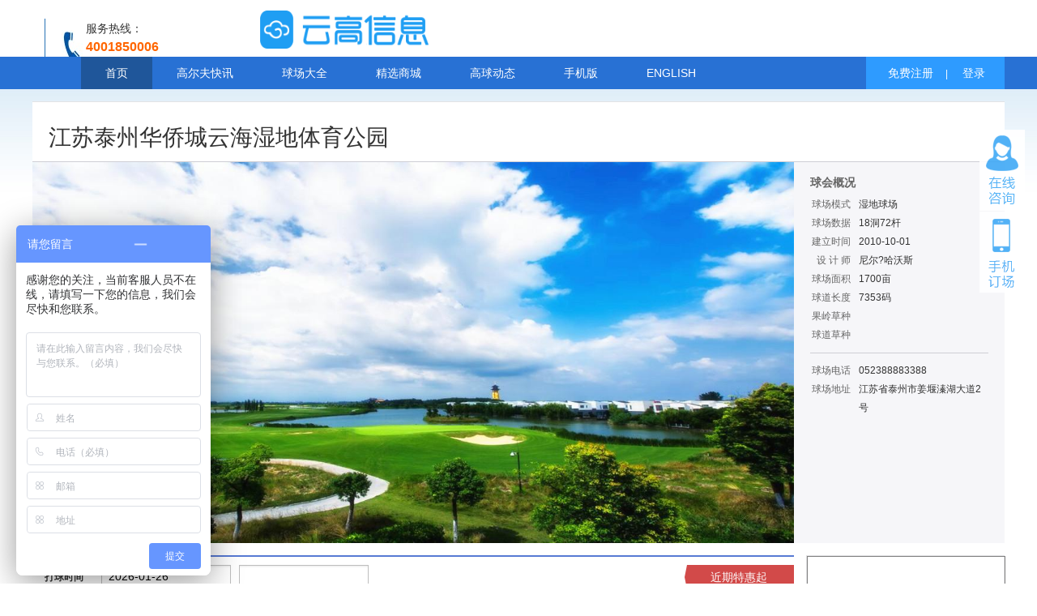

--- FILE ---
content_type: text/html;charset=UTF-8
request_url: http://www.bookingtee.com/teetimechoice2.jsp?club_id=289&date=2022-07-04
body_size: 61762
content:






<!DOCTYPE html>
<html xmlns="http://www.w3.org/1999/xhtml">
<head>
<meta http-equiv="Content-Type" content="text/html; charset=utf-8" />
<meta name="keywords" content="江苏泰州华侨城云海湿地体育公园预订,实时预订,实时预定,江苏泰州华侨城云海湿地体育公园价格查询" />
<meta name="description" content="江苏泰州华侨城云海湿地体育公园高尔夫预订，超低价首选云高高尔夫，价格透明便捷实惠。" />
<title>江苏泰州华侨城云海湿地体育公园预订_江苏泰州华侨城云海湿地体育公园特惠价格查询</title>
<link rel="stylesheet" href="css/upbox.css" type="text/css" />
<link rel="stylesheet" type="text/css" href="css/style.css" />
<link href="css/search.css" rel="stylesheet" type="text/css" />
<link href="css/page.css" rel="stylesheet" type="text/css" />
<link rel="stylesheet" type="text/css" href="css/jquery.loadmask.css" />
<link rel="stylesheet" type="text/css" href="css/fresco/fresco.css" />
<script type="text/javascript" src="https://res.bookingtee.com/js/jquery-1.7.2.min.js"></script>
<script type="text/javascript" src="js/teetimechoice2.js"></script>
<script type="text/javascript" src="https://res.bookingtee.com/js/My97DatePicker/WdatePicker.js"></script>
<script type="text/javascript" src="js/selectTime.js"></script>
<script type="text/javascript" src="https://res.bookingtee.com/js/jquery.loadmask.min.js"></script>
<script type="text/javascript" src="js/initDate.js"></script>
<script type="text/javascript" src="https://res.bookingtee.com/js/jquery.raty.js"></script>
<script type="text/javascript" src="https://res.bookingtee.com/js/jquery.form2json.js"></script>
<script type="text/javascript" src="https://res.bookingtee.com/js/jquery.myPagination.js"></script>
<script type="text/javascript" src="https://res.bookingtee.com/js/fresco/fresco.js"></script>
<script type="text/javascript" src="https://res.bookingtee.com/js/jquery.boxy.js"></script>
<script type="text/javascript" src="js/webUtil.js" ></script>
<script type="text/javascript" src="https://res.bookingtee.com/js/layer-v1.7.1/layer/layer.min.js"></script>
<script type="text/javascript" src="https://res.bookingtee.com/devExpress/history.js"></script>
</head>

<body>
    





<script src="https://res.wx.qq.com/connect/zh_CN/htmledition/js/wxLogin.js"></script>
<script type="text/javascript">
let reobjTime;
let retimecount=20;
let payTypeMap = {"1":"会员主场","2":"球场现付","3":"全额预付","4":"部分预付"};
let bookStatusMap = {"1":"完成预订","2":"完成消费","3":"未到场","4":"已取消","5":"等待确认","6":"等待支付","7":"申请撤消","8":"已经撤消"};
let regSuccess = false;
let getBackSuccess = false;
let existPhone = false;
let vliCode = 0;
let yyValidate = 0;//语音验证码标识
let isWechatLogin = false;
let vxCode = '';
$(function (){
    const $mgolf = $("#mgolf");
    $mgolf.click(function(){
		if(navigator.userAgent.indexOf('Android') > -1 || navigator.userAgent.indexOf('iPhone')>-1){
			  window.location.href = "https://m.bookingtee.com/";
		}else{
			$("#golfCode").show();
		}
	});
    $mgolf.mouseover(function () {
		$("#golfCode").show();
	});
	//  $("#mgolf").bind("mouseleave", function() {
    //     $("#golfCode").hide();
    // });
    $mgolf.mouseout(function () {
		$("#golfCode").hide();
	});
	//  $("#mgolf").hover(function(){
    //         $("#golfCode").show();
    //     },function(){
    //         $("#golfCode").hide();
	// 	})
	$("#colseGolf").click(function(){
		$("#golfCode").hide();
	});
	$(".wechatLoginBtn").click(function(){
          let url =  window.location.href;
		  if(url.lastIndexOf("/")===url.length-1) {
			  url=url+"index.jsp";
		  }
		  if(url.lastIndexOf("#")===url.length-1) {
			  url=url.substring(0,url.length-1);
		  }
          new WxLogin({
              id:"weCharLoginDiv",
              appid: "wx575588c93c8f4ada",
              scope: "snsapi_login",
              redirect_uri: encodeURIComponent(url),
              state: "golfweb",
              style: "black",
              href: ""
            });
		  showWxLoginDialog();
	});
    const $userBoundPhone = $("#userBoundPhone");
    $userBoundPhone.blur(function(){
        let boundPhone = $(this).val();
		if(regPhoneMethod(boundPhone)){
			checkPhoneExist(boundPhone,"",4);
		}
	});
	$("#userBoundCodeBtn").on("click",function(){
        let phone= $userBoundPhone.val();
        let dataCount = $(this).attr("data-count");
        let imageCode = $.trim($("#userBoundImageCodeInput").val());
        let imageCheck = $("#userBoundImageCodeImg").attr("data-imagecheck");
    	if(dataCount===0){
    		if(imageCode.length<4 || imageCheck.length===0) {
 				Boxy.alert("请输入有效的图形验证码", null, {title: "提示信息"});
    		}else if(regPhoneMethod(phone)){
 				$(this).attr("data-count",1);
 				loadReValidate(phone,'userBoundCodeBtn','userBoundCodeErr',yyValidate,imageCode,imageCheck);
 			}else{
 				$("#userBoundCodeErr").html("");
 				Boxy.alert("手机号码有误，请重新输入。", null, {title: "提示信息"});
 			}
    	}else{
    		Boxy.alert("20秒内只能请求一次验证码，请您稍候再试", null, {title: "提示信息"});
    	}
	});
	$("#userBoundBtn").on("click",function(){
        let btnText = $(this).text();
        let phone= $userBoundPhone.val();
		if(!regPhoneMethod(phone)){
			$("#userBoundErr").text("手机号码有误").css("color","red");
			return false;
		}
		if(btnText==="登陆并绑定"){
            let pwd = $("#userBoundPwd").val();
			if(pwd.length>16||pwd.length<6){
				$("#userBoundPwdErr").text("密码有误").css("color","red");
				return false;
			}
			userLogin(phone,pwd);
			userBoundMethod(phone,"");
		}else if(btnText==="注册并绑定"){
            let validateCode = $.trim($("#userBoundCode").val());
			if(validateCode.length!==4){
				$("#userBoundCodeErr").text("验证码有误").css("color","red");
				return false;
			}
			register(phone,validateCode,"");
			userBoundMethod(phone,validateCode);
		}
	});
	if("".length===0){
		if(isWechatLogin===true&&vxCode.length>0){
            $userBoundPhone.blur();
			showBoundDialog();
		}
		$("#top_right_nav").html(' <div class="i_nav_user_l"></div><a href="javascript:void(0)" id="showRegisterTopBtn" title="免费注册" >免费注册</a>| <a href="javascript:void(0)" title="账户登录" id="login" >登录</a>');
	    $(".telPhone").blur(function(){
            let flag= $(this).attr("data-flag");
            let phone= $(this).val();
			if(regPhoneMethod(phone)){
				checkPhoneExist(phone,$(this).parent().find(".hts"),flag);
			}else if(phone.length>0) {
				if(flag===1){
					$(this).parent().find(".hts").text("登录号码有误！").css("color","red");
				}else{
					$(this).parent().find(".hts").text("注册号码有误！").css("color","red");
				}
			}

		});
	    $("#showRegisterTopBtn").on("click",function(){
            mainTainNotice();
//	    	$(".submitCommodityBtn").attr("data-isGo",0);
//	    	showRegister();
	    });
	    $("#login").on("click",function(){
            mainTainNotice();
//	    	$(".submitCommodityBtn").attr("data-isGo",0);
//	    	showLogin();
	    });

	    $("#userlogin").on('click',function(){
	    	Login();
	    });
	    $('#loginPwd').keypress(function(event){
			if(event.keyCode===13) {
				Login();
			}
	    });

	    $("#getBackCodeBtn").click(function(){
            const $getBackPhone = $("#getBackPhone");
            let phone= $getBackPhone.val();
            let dataCount = $(this).attr("data-count");
            let rePhValue = $getBackPhone.attr("data-value");
            let imageCode = $.trim($("#getBackImageCodeInput").val());
            let imageCheck = $("#getBackImageCodeImg").attr("data-imagecheck");
	    	if(dataCount===0 && rePhValue===1){
	    		if(imageCode.length<4 || imageCheck.length===0) {
	 				Boxy.alert("请输入有效的图形验证码", null, {title: "提示信息"});
	    		} else if(regPhoneMethod(phone)){
	 				$(this).attr("data-count",1);
	 				loadReValidate(phone,'getBackCodeBtn','getBackCodeErr',yyValidate,imageCode,imageCheck);
	 			}else{
	 				$("#registerCodeErr").html("");
	 				Boxy.alert("手机号码有误，请重新输入。", null, {title: "提示信息"});
	 			}
	    	}else if(rePhValue===0){
	    		$("#registerCodeErr").html("");
	    		Boxy.alert("该号码有误或未注册，请修改后在获取验证码", null, {title: "提示信息"});
	    	}else{
	    		Boxy.alert("20秒内只能请求一次验证码，请您稍候再试", null, {title: "提示信息"});
	    	}

	    });
        const $registerCodeBtn = $("#registerCodeBtn");
        const $registerPhone = $("#registerPhone");
        $registerCodeBtn.click(function(){
            let dataCount = $registerCodeBtn.attr("data-count");
            let rePhValue = $registerPhone.attr("data-value");
            let regPhone = $registerPhone.val();
            let imageCode = $.trim($("#registerImageCodeInput").val());
            let imageCheck = $("#registerImageCodeImg").attr("data-imagecheck");
	    	if(dataCount===0&&rePhValue===1){
	    		if(imageCode.length<4 || imageCheck.length===0) {
	 				Boxy.alert("请输入有效的图形验证码", null, {title: "提示信息"});
	    		} else if(regPhoneMethod(regPhone)){
                    $registerCodeBtn.attr("data-count",1);
			         loadReValidate(regPhone,'registerCodeBtn','registerCodeErr',yyValidate,imageCode,imageCheck);
	 			}else{
	 				$("#registerCodeErr").html("");
	 				Boxy.alert("注册号码有误，请重新输入。", null, {title: "提示信息"});
	 			}
	    	}else if(dataCount===1){
	    		$("#registerCodeErr").html("");
	    		Boxy.alert("20秒内只能请求一次验证码，请您稍候再试", null, {title: "提示信息"});
	    	}else if(rePhValue===0){
	    		$("#registerCodeErr").html("");
	    		Boxy.alert("该号码有误或已注册，请修改后在获取验证码", null, {title: "提示信息"});
	    	}

	    });
	    $("#regiest").on("click",function(){
	    	if(validateRegister()){
                let phone=$("#registerPhone").val();
                let pwd=$("#registerNewPwd").val();
                let valCode=$("#registerCodeInput").val();
		    	register(phone,valCode,pwd);
	    	}
	    });

	    $("#passwordGetBack").on("click",function(){
	    	if(validateGetBackPwd()){
                let phone=$("#getBackPhone").val();
                let code=$("#getBackCodeInput").val();
                let pwd=$("#getBackPwd").val();
	    		passwordGetBack(phone,code,pwd);
	    	}
	    });
	    $("#getBackPhone").blur(function(){
            let getBackPhone = $(this).val();
			if(regPhoneMethod(getBackPhone)){
				checkPhoneExist(getBackPhone,$("#getBackPhoneErr"),3);
			}else{
				$("#getBackPhoneErr").html("号码有误！").css("color","red");
			}
	    });
	    $("#registerImageCodeImg,#getBackImageCodeImg,#userBoundImageCodeImg,#getCouponImageCodeImg").click(function(){
	    	loadImageCheckCode($(this).attr("id"));
	    });
	}else{
		$("#top_right_nav").html('<div class="i_nav_user_l"><span id="navOrderCount" ></span><a href="/myAccountInfo.jsp" title="我的账户" >我的账户</a>|<a href="#" title="登出" id="logout" >登出</a></div>');
		getWaitpayNumber();
		$('#logout').on('click',function(){
			logoutUser();
		});
		$(".amend").blur(function(){
			   checkAllPassowrd($(this).val(),$(this));
		});

        $("#submitAmend").click(function(){
            const newrepwd = $("#newrepwd");
            if(($.trim($("#newpassowrd").val())===($.trim(newrepwd.val()))&&$.trim(newrepwd.val()).length>=6)){
                passwordModify($("#oldpwd").val(),newrepwd.val());
            }else{
                Boxy.alert("输入信息有误！请核对你的信息！", null, {title: "提示信息"});
            }
        });
        $("#nikeNameBtn").on("click",function(){
            let nikeName = $.trim($("#nikeNameInput").val());
            if(nikeName.length===0){
                Boxy.alert("请输入昵称！", null, {title: "提示信息"});
            } else{
                editNikeName(nikeName);
            }
        });

	}

});

   function logoutUser(){
	   $.ajax({
			type : "post",
			url : "user!logout.action",
			contentType : "application/x-www-form-urlencoded;charset=UTF-8",
			dataType : "json",
			async:false,
			success : function(data) {
				if(data["success"]){
                    location.href="/index.jsp";
				}
			}
		});
   }
   function validateLogin(){
       const $loginPhone = $("#loginPhone");
       let loginPhone = $.trim($loginPhone.val());
       let loginPwd = $.trim($("#loginPwd").val());
	   if(loginPhone.length!==11){
		   $("#loginPhoneErr").html("登入号码有误！").css("color","red");
		   return false;
	   }
	   if(loginPwd.length>16||loginPwd.length<6){
		   $("#loginPwdErr").html("登入密码有误！").css("color","red");
		   return false;
	   }
	   return $loginPhone.attr("data-value") !== 0;

   }

   function validateRegister(){
       const $registerPhone = $("#registerPhone");
       let registerPhone = $registerPhone.val();
       let registerPwd = $("#registerPwd").val();
       let registerNewPwd = $("#registerNewPwd").val();
       let code = $("#registerCodeInput").val();
	   if(registerPhone.length!==11){
		   $("#registerPhoneErr").html("注册号码不正确！");
		   return false;
	   }
	   if(registerPwd.length>16||registerPwd.length<6){
		   $("#registerPwdErr").html("密码不正确！").css("color","red");
		   return false;
	   }else{$("#registerPwdErr").html("");}
	   if(registerNewPwd!==registerPwd){
		   $("#registerNewPwdErr").html("确认密码不正确！").css("color","red");
		   return false;
	   }else{ $("#registerNewPwdErr").html("");}
	   if(code.length!==4){
		   $("#registerCodeErr").html("验证码不正确").css("color","red");
		   return false;
	   }
	   return $registerPhone.attr("data-value") !== 0;

   }
   function validateGetBackPwd(){
       let getBackPhone = $("#getBackPhone").val();
       let getBackPwd = $("#getBackPwd").val();
       let getBackNewPwd = $("#getBackNewPwd").val();
       let code = $("#getBackCodeInput").val();
	   if(getBackPhone.length!==11){
		   $("#getBackPhoneErr").html("号码有误！").css("color","red");
		   return false;
	   }
	   if(getBackPwd.length<0||getBackPwd.length>16){
		   $("#getBackPwdErr").html("密码有误！").css("color","red");
		   return false;
	   }else{
		   $("#getBackPwdErr").html("");
	   }
	   if(getBackNewPwd!==getBackPwd){
		   $("#getBackNewPwdErr").html("确认密码有误！").css("color","red");
		   return false;
	   }
	   if(code.length!==4){
		   $("#getBackCodeErr").html("验证码不正确").css("color","red");
		   return false;
	   }
	   return true;

   }
   function checkPhoneExist(phone, $id, flag){
	   $.ajax({
			type : "post",
			url : "user!isOldUser.action",
			data:{"phone":phone},
			contentType : "application/x-www-form-urlencoded;charset=UTF-8",
			dataType : "json",
			async:false,
			success : function(data) {
                const $userBoundImageCodeDiv = $("#userBoundImageCodeDiv");
                const $userBoundCodeDiv = $("#userBoundCodeDiv");
				if(data["isExist"]){
					if(flag===1){	//登录号码验证
						$id.text("输入正确").css("color","blue");
						$("#loginPhone").attr("data-value",1);
					}else if(flag===2){//注册
						$id.text("号码已被注册").css("color","red");
						$("#registerPhone").attr("data-value",0);
					}else if(flag===3){//找回密码
						$id.text("输入正确").css("color","blue");
						$("#getBackPhone").attr("data-value",1);
					}else if(flag===4){ //绑定
                        $userBoundImageCodeDiv.hide();
                        $userBoundImageCodeDiv.next().hide();
                        $userBoundCodeDiv.hide();
                        $userBoundCodeDiv.next().hide();
						$("#userBoundPwdDiv").show();
						$("#userBoundBtn").text("登陆并绑定");
					}
				}else{
					if(flag===2){//注册
						$id.text("恭喜你！可注册!").css("color","blue");
						$("#registerPhone").attr("data-value",1);
					}else if(flag===1){ //登录
						$id.text("号码尚未注册").css("color","red");
						$("#loginPhone").attr("data-value",0);
					}else if(flag===3){ //找回密码
						$("#getBackPhone").attr("data-value",0);
						$id.text("号码尚未注册").css("color","red");
					}else if(flag===4){ //绑定
                        $userBoundImageCodeDiv.show();
                        $userBoundImageCodeDiv.next().show();
                        $userBoundCodeDiv.show();
                        $userBoundCodeDiv.next().show();
						$("#userBoundPwdDiv").hide();
						$("#userBoundBtn").text("注册并绑定");
					}
				}
			}
		});
   }

   function Login(){
	   if(validateLogin()){
           let loginPhone = $.trim($("#loginPhone").val());
           let loginPwd = $.trim($("#loginPwd").val());
		   userLogin(loginPhone,loginPwd);
	   }
   }
   function userLogin(phone,pwd){
       let flag = false;
	   $.ajax({
			type : "post",
			url : "user!login.action",
			data:{"phone":phone,"password":pwd},
			contentType : "application/x-www-form-urlencoded;charset=UTF-8",
			dataType : "json",
			async:false,
			success : function(data) {
				if(data["success"]){
					if(typeof window.onleave == "function") {
						window.onleave();
					}
					if(window.refreshCurrPage){
						refreshCurrPage();
					} else {
						location.reload();
					}
					flag = true;
					existPhone = true;
				}else{
					Boxy.alert(data["errormessage"], null, {title: "提示信息"});
				}
			}
		});
	   return flag;
   }
   function register(phone,vCode,pwd){
	   $.ajax({
			type : "post",
			url : "user!register.action",
			data:{"phone":phone,"password":pwd,"vm":vCode},
			contentType : "application/x-www-form-urlencoded;charset=UTF-8",
			dataType : "json",
			async : false,
			success : function(data) {
				if(data["success"]){
					regSuccess = true;
					existPhone = true;//用户是否存在
					if(dialogRegister!=null)dialogRegister.hide();
					 Boxy.alert("恭喜您注册成功!！", function(){window.refreshCurrPage ? refreshCurrPage() : location.reload(); }, {title: "提示信息"});
				}else{
					Boxy.alert(data["errormessage"], null, {title: "提示信息"});
				}
			}
		});
   }
   function currReload(){
	   window.location.reload();
   }
   function loadReValidate(p,btnId,errId,codeType,imageCode,imageCheck){
	   $.ajax({
			type : "post",
			url : "user!getValidateInfo.action",
			data:{"phone":p,"codeType":codeType,"imageCode":imageCode,"imageCheck":imageCheck},
			contentType : "application/x-www-form-urlencoded;charset=UTF-8",
			dataType : "json",
			async:false,
			success : function(data) {
				if(data["success"]){
					vliCode = data["data"]["code"];
					$("#"+errId).text("验证码发送成功!").css("color","blue");
					retimeout(btnId);
				}else{
					$("#"+btnId).attr("data-count",0);
					Boxy.alert(data["errormessage"], null, {title: "提示信息"});
				}
			}
		});
   }

   function reloadTime(btnId){
       let $btnId = $("#"+btnId);
       $btnId.text("还剩"+retimecount+"秒");
		retimecount--;
        let str;
		if(retimecount===0){
		    if(btnId !== 'getCouponCodeBtn'){
                yyValidate = 1;
                str =  "获取语音验证码";
			}else{
                str =  "获取验证码";
            }

            $btnId.text(str).attr("data-count",0);
			 clearInterval(reobjTime);
		     retimecount=20;
        }
	}
	 function retimeout(btnId){
		 reobjTime = setInterval("reloadTime('"+btnId+"')",1000);
   }
  function passwordGetBack(phone,code,pwd){
	  $.ajax({
			type : "post",
			url : "user!passwordGetBack.action",
			data:{"phone":phone,"code":code,"newpwd":pwd},
			contentType : "application/x-www-form-urlencoded;charset=UTF-8",
			dataType : "json",
			success : function(data) {
				if(data["data"]["flag"]){
					dialogGetPassword.hide();
					Boxy.alert("密码修改成功!", function(){
						if(window.refreshCurrPage){
							refreshCurrPage();
						} else {
							location.reload();
						}
						userLogin(phone,pwd);
					}, {title: "提示信息"});
				}else{
					Boxy.alert(data["errormessage"], null, {title: "提示信息"});
				}
			}
		});
  }

  function checkAllPassowrd(pwd,$id){
       let flag=$id.parent().find(".hts").attr("data-repwd");
	   if(pwd.length<6||pwd.length>16){
		   $id.parent().find(".hts").text("格式不正确！");
	   }else{
		  if(flag==="1"&&$.trim($("#newpassowrd").val())!==$.trim($("#newrepwd").val())){
		     $id.parent().find(".hts").text("密码不一致！");
		  }else{
			  $id.parent().find(".hts").text("");
		  }
	   }

  }
  //修改密码
  function passwordModify(oldpwd,newpwd){
	   $.ajax({
			type :"post",
			url : "user!passwordModify.action",
			data:{"oldpwd":oldpwd,"newpwd":newpwd},
			contentType : "application/x-www-form-urlencoded;charset=UTF-8",
			dataType : "json",
			success : function(data) {
				if(data["success"]){
					Boxy.alert("密码修改成功！", function(){location.reload(); }, {title: "提示信息"});
				}else{
					Boxy.alert(data["errormessage"], null, {title: "提示信息"});
				}
			}
		});
  }
  function regPhoneMethod(phone){
	let reg=/^(13|14|15|18|17)\d{9}$/;
	return reg.test(phone);
  }
  function editNikeName(nikeName){
	  $.ajax({
			type :"post",
			url : "user!updateNikeName.action",
			data:{"nikeName":nikeName},
			contentType : "application/x-www-form-urlencoded;charset=UTF-8",
			dataType : "json",
			success : function(data) {
				if(data["success"]){
					Boxy.alert("昵称修改成功！", null, {title: "提示信息"});
					$("#nikeNameTip").html(data["data"]["member_name"]);
					$("#nikeNameInput").val("");
					nikeNameDialog.hide();
				}else{
					Boxy.alert(data["errormessage"], null, {title: "提示信息"});
				}
			}
		});
  }
  function userBoundMethod(phone,validateCode){
	  $.ajax({
			type :"post",
			url : "user!userBound.action",
			data:{"userPhone":phone,"validateCode":validateCode},
			contentType : "application/x-www-form-urlencoded;charset=UTF-8",
			dataType : "json",
			success : function(data) {
				/* if(data["success"]){
					Boxy.alert("绑定成功。", function(){window.refreshCurrPage ? refreshCurrPage() : location.reload(); }, {title: "提示信息"});
				}else{
					Boxy.alert(data["errormessage"], null, {title: "提示信息"});
				} */
			}
		});
  }

</script>
<div class="maintop">
	<div class="maincont">
		<a href="/index.jsp" class="mlogo"><img src="https://res.bookingtee.com/img/logo_temp_20180604.png"
            style="height: 47px; width: 208px; border: 0" alt="云高高尔夫">

		<div class="fwrx">
			<span class="phone">服务热线：</span> <span class="p_hm">4001850006</span>温馨提示：客服人工服务时间8:00-20:30
		</div>
	</div>
</div>

<div class="i_nav">
	<div class="i_nav_c">
		<div class="i_nav_l">
			<ul>
				<li class="on navBar"><a href="/index.jsp">首页</a></li>
				<li class="navBar"><a href="/allArticle.jsp">高尔夫快讯</a></li>
				<li class="navBar"><a href="/allclublist.jsp"  >球场大全</a></li>
				<li class="navBar">
				  <a href="/commodityList.jsp" onclick="delCookie('categoryId')" >精选商城</a>
				</li>
				<li class="navBar"><a href="/alltopic.jsp">高球动态</a></li>
				<!-- <li class="navBar"><a href="/auctionInfo.jsp"  >定时抢购</a></li> -->
				<li class="navBar"><a href="https://m.bookingtee.com/wx/index.html"  target='_black'>手机版</a></li>
				 <li class="navBar"><a href="/en/index.jsp">ENGLISH</a></li>
			</ul>
		</div>
		<div class="i_nav_r">
			<div class="i_nav_user" id="top_right_nav">
			    <div class="i_nav_user_l"></div>
				<a href="#" title="免费注册"  onclick="showRegister()">免费注册</a>|
	            <a href="#" title="账户登录" id="login" onclick="showLogin()">登录</a>
				
	            
			</div>
		</div>

	</div>
</div>
<div class="order_ts" id="topWaitPayDiv" style="display: none;">

</div>

<div id="foobar" style="padding:15px 0; display:none;border:solid 1px #7493A7;border-top:none;z-index:9999">
<div class="up_box_cont">
<div class="box_li1"><label>手机号码：</label><input aria-label="" type="text" placeholder="请输入已注册手机号码" maxlength="11" data-type="1" data-flag="1" data-value="0" id="loginPhone" class="i_user telPhone"/> <span class="hts" id="loginPhoneErr"></span><!-- <span class="hts">号码输入错误</span> --></div>
<div class="box_li"></div>
<div class="box_li2"><label>密码：</label><input aria-label=""  name="" placeholder="请输入密码" type="password" id="loginPwd"   class="i_user" /> <span class="hts" id="loginPwdErr"></span></div>
<div class="box_li4"><a href="#" onclick="showGetBackPassword()" class="wjpass">忘记密码</a><label></label><!-- <input aria-label=""  type="checkbox" class="W_checkbox" node-type="savestate" checked="checked" id="login_form_savestate" tabindex="5"/>下次自动登录 --></div>
<div class="box_li5"><span class="zc">还没有账号？<a href="javascript:void(0);"  id="memberRegister" onclick="showRegister()">立即注册</a></span><label></label><a href="javascript:void(0);" class="W_btn_g"><span id="userlogin" data-login="0">登录</span></a></div>
<div class="box_li"></div>
<div class="box_li6"><a title="微信" href="javascript:void(0)"  class="otherLogin_sina wechatLoginBtn"></a></div></div>
</div>


<div id="foobar2" style="padding:15px; display:none;border:solid 1px #7493A7;border-top:none;z-index:9999">
<div class="up_box_cont">
<div class="box_li1"><label for="registerPhone">手机号码：</label><input maxlength="11" placeholder="请输入11位有效手机号码" type="text" data-flag="2" data-value="0" id="registerPhone"  class="i_user telPhone" /> <span class="hts"></span></div>
<div class="box_li"></div>
<div class="box_li2"><label for="registerPwd">密码：</label><input name="" placeholder="6-16字符可由数字或字母组成" type="password" id="registerPwd" class="i_user" /> <span class="hts" id="registerPwdErr"></span></div>
<div class="box_li"></div>
<div class="box_li2"><label for="registerNewPwd">确认密码：</label><input aria-label="" name="" type="password" placeholder="请再次输入密码"  id="registerNewPwd"  class="i_user" /> <span class="hts" id="registerNewPwdErr"></span></div>
<div class="box_li"></div>
<div class="box_li2"><label for="registerImageCodeInput">图形码：</label><a href="javascript:" id="registerImageCodeBtn" data-count="0" class="yzm_img"><img alt="" src="" id="registerImageCodeImg" /></a><input name="" type="text" placeholder="图形验证码" id="registerImageCodeInput" maxlength="4" class="i_user yzm" /></div>
<div class="box_li"></div>
<div class="box_li2"><label>验证码：</label><a href="javascript:" id="registerCodeBtn" data-count="0" class="yzm_an">获取短信验证码</a><input aria-label="" name="" type="text" placeholder="手机验证码" id="registerCodeInput" maxlength="4" onkeyup="this.value=this.value.replace(/\D/g,'')" class="i_user yzm" /><span id="registerCodeErr" class="ts"></span></div>
<div class="box_li"></div>
<div class="box_li5"><span class="zc">已有账号？<a href="#"  onclick="showLogin()">立即登录</a></span><label></label><a href="javascript:" class="W_btn_g"><span id="regiest" >注册</span></a></div>
<div class="box_li"></div>
<div class="box_li6"><a title="微信" href="javascript:void(0)"  class="otherLogin_sina wechatLoginBtn"></a></div></div>
</div>



<div id="foobar4" style="padding:15px; display:none;border:solid 1px #7493A7;border-top:none;z-index:9999">
<div class="up_box_cont">
<div class="box_li1"><label for="getBackPhone">手机号码：</label><input maxlength="11" placeholder="(请输入需要找回密码的手机号码)" type="text" id="getBackPhone"   class="i_user " /> <span class="hts" id="getBackPhoneErr"></span></div>
<div class="box_li"></div>
<div class="box_li2"><label for="getBackImageCodeInput">图形码：</label><a href="javascript:" id="getBackImageCodeBtn" data-count="0" class="yzm_img"><img alt="" src="" id="getBackImageCodeImg" /></a><input name="" type="text" placeholder="图形验证码" id="getBackImageCodeInput" maxlength="4" class="i_user yzm" /></div>
<div class="box_li"></div>
<div class="box_li2"><label for="getBackCodeInput">验证码：</label><a href="javascript:void(0);"  id="getBackCodeBtn" data-count="0"  class="yzm_an" >获取短信验证码</a><input placeholder="手机验证码" name="" type="text" maxlength="4" onkeyup="this.value=this.value.replace(/\D/g,'')" id="getBackCodeInput"  class="i_user yzm" /> <span id="getBackCodeErr" class="ts"></span></div>
<div class="box_li"></div>
<div class="box_li2"><label for="getBackPwd">新密码：</label><input placeholder="(6-16字符可由数字或字母组成)"  type="password" id="getBackPwd"  class="i_user" /> <span class="hts" id="getBackPwdErr"></span></div>
<div class="box_li"></div>
<div class="box_li2"><label for="getBackNewPwd">确认密码：</label><input  type="password"  placeholder="(请再次输入密码)"  id="getBackNewPwd"  class="i_user" /> <span class="hts" id="getBackNewPwdErr"></span></div>
<div class="box_li"></div>
<div class="box_li5"><label>&nbsp;</label><a href="javascript:" class="W_btn_g"><span id="passwordGetBack" data-pgb="0" >重置密码</span></a><span class="zc" style="position:relative;margin-top:-35px;left:30px;">密码已找回 ？ <a href="javascript:void(0);" onclick="showLogin()" >立即登录</a></span></div>
</div>
</div>

<div id="weCharPayDialog" style="padding:15px; display:none;border:solid 1px #7493A7;border-top:none;z-index:9999;width: 400px;height: 450px;">
<div class="up_box_cont">
<div id="content">
<div class="m_sm">
<div class="m_img"><img alt="" id="srcData" src="" width="100%"/></div>
<div class="m_txt">微信扫描二维码进行手机支付</div>
<div class="m_je">¥<span id="spanWeCharPay">0</span></div>
<div class="m_btn"><a href="#" id="wpBack" class="W_btn_g W_btn_g2"><span>返回重新选择</span></a><a href="#" id="wpSuccess" class="W_btn_g W_btn_g2"><span>已成功付款</span></a></div>
</div>
</div>
</div>
</div>

<!-- 微信登陆 -->
<div id="weCharLoginDialog" style="padding:15px; display:none;border:solid 1px #7493A7;border-top:none;z-index:9999;width: 400px;height: 450px;">
<div class="up_box_cont">
<div> <div id="weCharLoginDiv"></div></div>
</div>
</div>

<!--修改密码-->
<div id="foobar3" style="padding:15px 0; display:none;border:solid 1px #7493A7;border-top:none;">
<div class="up_box_cont">
<div class="box_li1"><label for="oldpwd">原密码：</label><input placeholder="(请输入原密码)"  type="password"  class="i_user amend" id="oldpwd"/> <span class="hts" style="color:red"></span></div>
<div class="box_li"></div>
<div class="box_li2"><label for="newpassowrd">新密码：</label><input placeholder="(请输入新密码)"  type="password"  class="i_user amend" id="newpassowrd" /> <span class="hts" style="color:red"></span></div>
<div class="box_li"></div>
<div class="box_li2"><label for="newrepwd">确认密码：</label><input placeholder="(请再次输入新密码)"  type="password" id="newrepwd"  class="i_user amend" /> <span class="hts" data-repwd="1" style="color:red"></span></div>
<div class="box_li5" style="margin:20px 0 0 50px"><label></label><a href="#" class="W_btn_g" id="submitAmend" ><span>立即修改</span></a></div>
</div>
</div>

<!--修改姓名-->
<div id="nikeName" style="padding:15px 0; display:none;border:solid 1px #7493A7;border-top:none;">
<div class="up_box_cont">
<div class="box_li1"><label for="nikeNameInput">姓名：</label><input placeholder="请输入姓名"  type="text"  class="i_user" id="nikeNameInput"/> <span class="hts"></span></div>
<div class="box_li5" style="margin:20px 0 0 50px"><label></label><a href="#" class="W_btn_g" id="nikeNameBtn" ><span>立即修改</span></a></div>
</div>
</div>


<div id="userBound" style="padding:15px; display:none;border:solid 1px #7493A7;border-top:none;z-index:9999">
<div class="up_box_cont">
<div class="box_li1"><label for="userBoundPhone">手机号码：</label><input maxlength="11" placeholder="(请输入手机号码)" type="text" id="userBoundPhone"   class="i_user " /> <span class="hts" id="userBoundErr"></span></div>
<div class="box_li"></div>
<div class="box_li2" id="userBoundImageCodeDiv" style="display: none"><label for="userBoundImageCodeInput">图形码：</label><a href="javascript:" id="userBoundImageCodeBtn" data-count="0" class="yzm_img"><img alt="" src="" id="userBoundImageCodeImg" /></a><input name="" type="text" placeholder="图形验证码" id="userBoundImageCodeInput" maxlength="4" class="i_user yzm" /></div>
<div class="box_li"></div>
<div class="box_li2" id="userBoundCodeDiv" style="display: none"><label for="userBoundCode">验证码：</label><a href="javascript:void(0);"  id="userBoundCodeBtn" data-count="0"  class="yzm_an" >获取短信验证码</a><input placeholder="手机验证码" name="" type="text" onkeyup="this.value=this.value.replace(/\D/g,'')" id="userBoundCode"  class="i_user yzm" maxlength="4" /> <span id="userBoundCodeErr" class="ts"></span></div>
<div class="box_li"></div>
<div class="box_li2" id="userBoundPwdDiv" style="display: none"><label for="userBoundPwd">密码：</label><input name="" placeholder="请输入密码" type="password" id="userBoundPwd"   class="i_user" /> <span class="hts" id="userBoundPwdErr"></span></div>
<div class="box_li"></div>
<div class="box_li5"><label>&nbsp;</label><a href="javascript:" class="W_btn_g"><span id="userBoundBtn" data-pgb="0" >注册并绑定</span></a></div>
</div>
</div>

<div id="golfCode" class="golfCode" style="display:none;">
   
</div>

	<!-- content start -->
<div class="mainbox">
   <form id="selectTeeTime" action="/writeorder.jsp" method="post"  >
      <input name="teeTime" type="hidden" />
      <input name="teeDate" type="hidden" value='2026-01-26'/>
      <input name="clubName" type="hidden" />
      <input name="clubAddres" type="hidden" />
      <input name="nineName" type="hidden" />
      <input name="payType" type="hidden" />
      <input name="agentId" type="hidden" />
      <input name="agentName" type="hidden" />
      <input name="description" type="hidden" />
      <input name="priceContent" type="hidden" />
      <input name="price" type="hidden" />
      <input name="depositEachMan" type="hidden" />
      <input name="mans" type="hidden" />
      <input name="normalCancelBookHours" type="hidden"/>
      <input name="holidayCancelBookHours" type="hidden"/>
      <input name ="clubId" type="hidden" id="clubId"/>
      <input name="courseId" type="hidden"/>
      <input name="payTypeName" type="hidden"/>
      <input name="onlyVip" type="hidden"/>
      <input name="giveYunbi" type="hidden"/>
      <input name="min_buy_quantity" type="hidden"/>
   </form>
	<!-- clubinfo start -->
	<div class="clubinfo">
		<!-- box1 start -->
		<div class="box1">
		<div class="clubweather">

		</div>
        <div class="clubtitle">
		<div class="c1" id="clubName">江苏泰州华侨城云海湿地体育公园</div>
		</div>
		<!-- box1 end -->
		</div>

	    <!-- box2 start -->
	    <div class="box2">
		<div class="box_th" id="focusClub">
		    <ul id="focusUl">
              <li><a class="fresco" data-fresco-group="clubPictures"  href="http://res.bookingtee.com/club/239/base/ba2f807e4ded2044_l.jpg" ><img alt="" id="clubImgOne" src="http://res.bookingtee.com/club/239/base/ba2f807e4ded2044_l.jpg" style="height:470px;width:940px;border: 0"/></a></li>
         
              <li><a class="fresco" data-fresco-group="clubPictures"  href="http://res.bookingtee.com/club/239/album/239_1351498373512_l.png" ><img alt=""  src="" style="height:470px;width:940px;border: 0"/></a></li>
         
              <li><a class="fresco" data-fresco-group="clubPictures"  href="http://res.bookingtee.com/club/239/album/239_1351498379348_l.png" ><img alt=""  src="" style="height:470px;width:940px;border: 0"/></a></li>
         
              <li><a class="fresco" data-fresco-group="clubPictures"  href="http://res.bookingtee.com/club/239/album/239_1351498385843_l.png" ><img alt=""  src="" style="height:470px;width:940px;border: 0"/></a></li>
         
              <li><a class="fresco" data-fresco-group="clubPictures"  href="http://res.bookingtee.com/club/239/album/239_1351498391643_l.png" ><img alt=""  src="" style="height:470px;width:940px;border: 0"/></a></li>
         
           </ul>
		 </div>
		<div class="introduction">
		<div class="kbox_bt">球会概况</div>
		<ul>
		<li><label>球场模式</label>湿地球场</li>
		<li><label>球场数据</label>18洞72杆 </li>
		<li><label>建立时间</label>2010-10-01 </li>
		<li><label>设  计 师</label>尼尔?哈沃斯</li>
		<li><label>球场面积</label>1700亩</li>
		<li><label>球道长度</label>7353码 </li>
		<li><label>果岭草种</label> </li>
		<li><label>球道草种</label> </li>
		</ul>
		<ul class="tline">
		<li><label>球场电话</label>052388883388</li>
		<li><label style="float:left;">球场地址</label><span class="dzdh">江苏省泰州市姜堰溱湖大道2号</span></li>
		</ul>
		</div>

		</div>
		<!-- box2 end -->

	</div>
	<!-- clubinfo end -->

	<!-- booking start -->
	<div class="booking">
		<div class="teetime">
			<div class="th_teetime2" style="display: none" id="special_price">特价时段显示

			</div>
			 <div class="th_teetime">近期特惠<strong id="minPrice"></strong>起</div>
			<strong class="bt_teetime">打球时间</strong>
			<input aria-label="" readonly="readonly" id="teeDate" value="2026-01-26"  onclick="WdatePicker({doubleCalendar:true,isShowClear:false, minDate:'%y-%M-%d',onpicking:changeDate})" type="text"   class="i_time" />
			<input aria-label="" readonly="readonly" type="text" value="" style="margin-left: 10px;" id="SearchControl1_txtTime" data-flagTime='1' class="i_time" />
		</div>

		<div class="booktime" id="bookTimeInfo" ><div style="height: 100px;"></div> </div>
			<div class="kbox">
			<div class="kbox_bt">球场简介</div>
			<div class="kbox_nr">作为云海湿地是中国首家纯生态湿地型锦表赛级球场，球场占地1700余亩，球道总长7353码，拥有5600余平米的高端会所，占地20000平米的练习场和9洞灯光。项目地处苏中里下河地区，水网稠密，湖荡相连，是华东地区唯一在地里本质上真正与周边环境相符的湿地高尔夫球场。
泰州华侨城综合旅游度假区作为华侨城集团区外大型综合发展项目之一，总投资近25亿元，规划用地3000余亩。集温泉度假、商务会议、酒店商业、休闲运动、佛学文化及文居住于一体的高端生态休闲度假区。是华东地区配套最齐全，旅游休闲设施最完善的大型旅游综合项目，是世界级的温泉度假旅游目的地，是中国温泉养生圣地，华东高尔夫温泉度假首选。
			</div>
			</div>

			<div class="kbox">
			<div class="kbox_bt">球场设施</div>
			<div class="kbox_nr">会所、高尔夫专卖店、练习场
			</div>
			</div>

			
				<div class="kbox" id="holeInfoDiv">
				<div class="kbox_bt">球道详情</div>
				
				<div class="kbox_nr">
				  <div class="qdh"><label>A区1-9号：</label>
				   <ul id="holeInfoUl">
				   
                   <li class="circle"><a class="fresco" data-fresco-group="holeG_0" data-fresco-caption="" href="http://res.bookingtee.com/fairway/289/base/5667_l.jpg"><img alt="" src="" style="width:0;height:0;">1</a></li>
				   
                   <li class="circle"><a class="fresco" data-fresco-group="holeG_0" data-fresco-caption="" href="http://res.bookingtee.com/fairway/289/base/5668_l.jpg"><img alt="" src="" style="width:0;height:0;">2</a></li>
				   
                   <li class="circle"><a class="fresco" data-fresco-group="holeG_0" data-fresco-caption="" href="http://res.bookingtee.com/fairway/289/base/5669_l.jpg"><img alt="" src="" style="width:0;height:0;">3</a></li>
				   
                   <li class="circle"><a class="fresco" data-fresco-group="holeG_0" data-fresco-caption="" href="http://res.bookingtee.com/fairway/289/base/5670_l.jpg"><img alt="" src="" style="width:0;height:0;">4</a></li>
				   
                   <li class="circle"><a class="fresco" data-fresco-group="holeG_0" data-fresco-caption="" href="http://res.bookingtee.com/fairway/289/base/5671_l.jpg"><img alt="" src="" style="width:0;height:0;">5</a></li>
				   
                   <li class="circle"><a class="fresco" data-fresco-group="holeG_0" data-fresco-caption="" href="http://res.bookingtee.com/fairway/289/base/5672_l.jpg"><img alt="" src="" style="width:0;height:0;">6</a></li>
				   
                   <li class="circle"><a class="fresco" data-fresco-group="holeG_0" data-fresco-caption="" href="http://res.bookingtee.com/fairway/289/base/5673_l.jpg"><img alt="" src="" style="width:0;height:0;">7</a></li>
				   
                   <li class="circle"><a class="fresco" data-fresco-group="holeG_0" data-fresco-caption="" href="http://res.bookingtee.com/fairway/289/base/5674_l.jpg"><img alt="" src="" style="width:0;height:0;">8</a></li>
				   
                   <li class="circle"><a class="fresco" data-fresco-group="holeG_0" data-fresco-caption="" href="http://res.bookingtee.com/fairway/289/base/5675_l.jpg"><img alt="" src="" style="width:0;height:0;">9</a></li>
				   
				   </ul>
				  </div>
				</div>
				
				<div class="kbox_nr">
				  <div class="qdh"><label>B区1-9号：</label>
				   <ul id="holeInfoUl">
				   
                   <li class="circle"><a class="fresco" data-fresco-group="holeG_1" data-fresco-caption="" href="http://res.bookingtee.com/fairway/289/base/5676_l.jpg"><img alt="" src="" style="width:0;height:0;">1</a></li>
				   
                   <li class="circle"><a class="fresco" data-fresco-group="holeG_1" data-fresco-caption="" href="http://res.bookingtee.com/fairway/289/base/5677_l.jpg"><img alt="" src="" style="width:0;height:0;">2</a></li>
				   
                   <li class="circle"><a class="fresco" data-fresco-group="holeG_1" data-fresco-caption="" href="http://res.bookingtee.com/fairway/289/base/5678_l.jpg"><img alt="" src="" style="width:0;height:0;">3</a></li>
				   
                   <li class="circle"><a class="fresco" data-fresco-group="holeG_1" data-fresco-caption="" href="http://res.bookingtee.com/fairway/289/base/5679_l.jpg"><img alt="" src="" style="width:0;height:0;">4</a></li>
				   
                   <li class="circle"><a class="fresco" data-fresco-group="holeG_1" data-fresco-caption="" href="http://res.bookingtee.com/fairway/289/base/5680_l.jpg"><img alt="" src="" style="width:0;height:0;">5</a></li>
				   
                   <li class="circle"><a class="fresco" data-fresco-group="holeG_1" data-fresco-caption="" href="http://res.bookingtee.com/fairway/289/base/5681_l.jpg"><img alt="" src="" style="width:0;height:0;">6</a></li>
				   
                   <li class="circle"><a class="fresco" data-fresco-group="holeG_1" data-fresco-caption="" href="http://res.bookingtee.com/fairway/289/base/5682_l.jpg"><img alt="" src="" style="width:0;height:0;">7</a></li>
				   
                   <li class="circle"><a class="fresco" data-fresco-group="holeG_1" data-fresco-caption="" href="http://res.bookingtee.com/fairway/289/base/5683_l.jpg"><img alt="" src="" style="width:0;height:0;">8</a></li>
				   
                   <li class="circle"><a class="fresco" data-fresco-group="holeG_1" data-fresco-caption="" href="http://res.bookingtee.com/fairway/289/base/5684_l.jpg"><img alt="" src="" style="width:0;height:0;">9</a></li>
				   
				   </ul>
				  </div>
				</div>
				
				</div>
			
			<div class="kbox">
			<div class="kbox_bt">球场点评</div>
			<div class="kbox_nr">
			<div class="dpqy">
			<form id='addComment'>
			<input type="hidden" name="club_id" value="289"/>
			<div class="pf2"><label>设计：<input class="addCommentInput" type="hidden" name="difficulty_level" value="0"/></label><div id="difficulty_edit" class="star_edit" style="float:left;"></div><span class="addCommentTips" id="difficultyEditTips">&nbsp;</span></div>
			<div class="pf2"><label>设施：<input class="addCommentInput" type="hidden" name="scenery_level" value="0"/></label><div id="scenery_edit" class="star_edit" style="float:left;"></div><span class="addCommentTips" id="sceneryEditTips">&nbsp;</span></div>
			<div class="pf2"><label>服务：<input class="addCommentInput" type="hidden" name="service_level" value="0"/></label><div id="service_edit" class="star_edit" style="float:left;"></div><span class="addCommentTips" id="serviceEditTips">&nbsp;</span></div>
			<div class="pf2"><label>草坪：<input class="addCommentInput" type="hidden" name="grass_level" value="0"/></label><div id="grass_edit" class="star_edit" style="float:left;"></div><span class="addCommentTips" id="grassEditTips">&nbsp;</span></div>
			<div class="clear"></div>
			<textarea aria-label="" id="commentContent" name="comment_content" class="dp_mess" placeholder="为了那些想预订却又未打过的朋友，慷慨的留下你的印象吧。"></textarea>
			<div class="clear"></div>
			<a class="dptj" id="saveComment">提交点评</a><span class="dpts" id="dpTsErr"></span>
			</form>
			<div class="dpnr">
				<div class="dpst"><label>球场评分：</label><span id="totalStar"></span></div>
				<strong class="dppf" id="totalLevel">4.6分</strong> <span class="dprs"><span id="totalCount">0</span>人点评</span>
			</div>
			<div class="dpfs">
				<label>设计：</label><span id="t_difficulty_star"></span><span class="dpxdf" id="t_difficulty_level">4.6分</span>
				<label>设施：</label><span id="t_scenery_star"></span><span class="dpxdf" id="t_scenery_level">4.6分</span>
				<label>服务：</label><span id="t_service_star"></span><span class="dpxdf" id="t_service_level">4.6分</span>
				<label>草坪：</label><span id="t_grass_star"></span><span class="dpxdf" id="t_grass_level">4.6分</span>
			</div>
			</div>
			</div>
			</div>

			<div class="dplist">
				<div id="pageContent"></div>
				<div id="pageId" style="float:right"></div>
				<span id="hiddenRowSize" class="page"></span>
			</div>

		  
	</div>
	<!-- booking end -->
	<div class="right_info">
	    <div class="map_info">
			<div class="mappic" style="width:243px;height:209px;border:1px solid gray" id="iCenter"></div>
			<div style="text-align:center;" class="maptxt"><span class="fddt"><a href="#" id="bigMap">查看大地图</a></span></div>
		</div>
		<div class="kbox">
			<div class="kbox_bt">交通位置</div>
			<div class="kbox_nr" id="trc_cifo">
			   沿盐靖高速公路行驶3.8公里，从溱潼/沈高出口离开全路段收费；行驶200米，右转进入X303；沿X303行驶1000米，左转进入溱湖大道，直行200米，到达终点(在道路左侧)。
			</div>
		</div>

		<div class="kbox">
			<div class="kbox_bt">周边球场</div>
			<div class="kbox_nr">
                <ul class="kpic_list2">
			   
				<li>
					<a href="/teetimechoice2.jsp?club_id=307"><img alt="" height="135" width="208" src='http://res.bookingtee.com/club/257/base/d1936da7ffba2f27_s.jpg' />
					<div class="li_bt">江苏张家港双山高尔夫球场</div></a>
					<div class="li_jg"><span class="juli">相距75.90公里</span><span class="price">￥755</span></div>
				</li>
				
				<li>
					<a href="/teetimechoice2.jsp?club_id=303"><img alt="" height="135" width="208" src='http://res.bookingtee.com/club/253/base/bfddd2cc643229ea_s.jpg' />
					<div class="li_bt">江苏江阴龙涛高尔夫球场</div></a>
					<div class="li_jg"><span class="juli">相距77.76公里</span><span class="price">￥820</span></div>
				</li>
				
				<li>
					<a href="/teetimechoice2.jsp?club_id=312"><img alt="" height="135" width="208" src='http://res.bookingtee.com/club/262/base/5b3b07aca81f9c4b_s.jpg' />
					<div class="li_bt">江苏扬州太阳岛高尔夫球场</div></a>
					<div class="li_jg"><span class="juli">相距78.75公里</span><span class="price">￥680</span></div>
				</li>
				
				<li>
					<a href="/teetimechoice2.jsp?club_id=553"><img alt="" height="135" width="208" src='http://res.bookingtee.com/club/457/base/aac5f1c62895670e_s.png' />
					<div class="li_bt">江苏南通长江高尔夫球场</div></a>
					<div class="li_jg"><span class="juli">相距82.61公里</span><span class="price">￥820</span></div>
				</li>
				
				<li>
					<a href="/teetimechoice2.jsp?club_id=308"><img alt="" height="135" width="208" src='http://res.bookingtee.com/club/258/base/a45985c4f7141620_s.jpg' />
					<div class="li_bt">江苏南通如东小洋口高尔夫球场</div></a>
					<div class="li_jg"><span class="juli">相距86.23公里</span><span class="price">￥830</span></div>
				</li>
				
			</ul>
			</div>
		</div>

	</div>
	<!-- right_info end -->

	<!-- booking end -->
</div>
<div id="citySelect_body2" class="citySelect_body2" style="display: none;">
	<div class="searchhotscroll">
		<h1>上午</h1>
		<a class="treetimeTiem">06:00</a><a class="treetimeTiem">06:30</a>
		<a class="treetimeTiem" >07:00</a><a class="treetimeTiem" >07:30</a>
		<a class="treetimeTiem" >08:00</a><a class="treetimeTiem" >08:30</a>
		<a class="treetimeTiem" >09:00</a><a class="treetimeTiem" >09:30</a>
		<a class="treetimeTiem" >10:00</a><a class="treetimeTiem" >10:30</a>
		<a class="treetimeTiem" >11:00</a><a class="treetimeTiem" >11:30</a>
		<div class="searchline"></div>
		<h1>下午</h1>
		<a class="treetimeTiem" >12:00</a><a class="treetimeTiem">12:30</a>
		<a class="treetimeTiem" >13:00</a><a class="treetimeTiem" >13:30</a>
		<a class="treetimeTiem" >14:00</a><a class="treetimeTiem" >14:30</a>
		<a class="treetimeTiem" >15:00</a><a class="treetimeTiem" >15:30</a>
		<a class="treetimeTiem" >16:00</a><a class="treetimeTiem" >16:30</a>
		<a class="treetimeTiem" >17:00</a><a class="treetimeTiem" >17:30</a>
		<a class="treetimeTiem" >18:00</a><a class="treetimeTiem" >18:30</a>
		<div class="searchline"></div>
		<h1>晚上</h1>
		<a class="treetimeTiem" >19:00</a><a class="treetimeTiem" >19:30</a>
		<a class="treetimeTiem" >20:00</a>
	</div>
</div>

<!-- content end -->
<div class="footer">
	
<div class="aboutus">
		<p class="p10">
			<a href="/aboutUs.jsp"  target='_black' title="关于我们">关于我们</a>|
			<a href="/contactUs.jsp" target='_black' title="联系我们">联系我们</a>|
			<a href="https://www.bookingtee.com/agreement.html" target='_black' title="用户协议">用户协议</a>|
			

		</p>
		<script type="text/javascript">
		$(function(){
			if(navigator.userAgent.indexOf('Android') > -1 || navigator.userAgent.indexOf('iPhone')>-1){
				  $("#navigator").show();
			}
		});
		</script>
		<p class="p10" id="navigator" style="display:none;"><a href="https://touch.bookingtee.com" style="color:#0069CA"  title="触屏版">触屏版</a>&nbsp;&nbsp;|&nbsp;&nbsp;
			<a href="javascript:void(0);"  title="电脑版" style="color:#666666">电脑版</a></p>
		<p>
			<span>&copy; 2011 - 2019 YunGao, Inc. or its affiliates. All rights reserved.<a href="http://www.beian.miit.gov.cn">粤ICP备11080142号-3</a></span>
		</p>
		<script type="text/javascript">
			let href = document.location.href;
    		let _bdhmProtocol = (("https:" === document.location.protocol) ? " https://" : " http://");
    		document.write(decodeURIComponent("%3Cscript src='" + _bdhmProtocol + "hm.baidu.com/h.js%3F42fcdb9423e9c2983345e8a80c01a0a9' type='text/javascript'%3E%3C/script%3E"));

			(function(){
				let bp = document.createElement('script');
				let curProtocol = window.location.protocol.split(':')[0];
				if (curProtocol === 'https') {
					bp.src = 'https://zz.bdstatic.com/linksubmit/push.js';
				}
				else {
					bp.src = 'http://push.zhanzhang.baidu.com/push.js';
				}
				let s = document.getElementsByTagName("script")[0];
				s.parentNode.insertBefore(bp, s);
			})();

			(function(){
				let src = (document.location.protocol === "http:") ? "http://js.passport.qihucdn.com/11.0.1.js?b7842836b0713fa43b48523f8f633aa4":"https://jspassport.ssl.qhimg.com/11.0.1.js?b7842836b0713fa43b48523f8f633aa4";
				document.write('<script src="' + src + '" id="sozz"><\/script>');
			})();

	</script>
		<div id="service">
			<a class="srvCns" href="javascript:void(0)" onclick="window.open('http://p.qiao.baidu.com/cps/chat?siteId=2886135&userId=6211570&module=default&controller=webim&action=index&lastsubid=481074&from=%E5%B9%BF%E4%B8%9C%E6%B7%B1%E5%9C%B3&bid=a950171ed66b94bab3c464cf&groupid=1&groupname=%E4%BA%91%E9%AB%98%E9%AB%98%E5%B0%94%E5%A4%AB&subid=683726&subname=%E4%B9%90%E4%B9%90&chattype=1&ref=http%3A%2F%2Fwww.bookingtee.com%2Findex.jsp','在线咨询','height=600,width=800,status=yes,toolbar=yes,menubar=no,location=no')">在线咨询</a>
			<a href="javascript:void(0)" onclick="$('#golfCode').show()" class="srvDj"  >手机订场</a>
			<a class="goTop" id="goTop" title="返回顶部" style="display:none">返回顶部</a>
		</div>
		<script type="text/javascript" src="js/service.js">	</script>
</div>
<style>#BDBridgeWrap,#LXB_CONTAINER{display:none;}</style>
<div id="code_img"></div>



	<div class="clear"></div>
</div>
<script type="text/javascript">
	let club_id=289;
    let dataTeeTime = "";
    let jsonClubInfo = {"comment_count":8,"fairway_grass_seed":"","grass_level":4.4,"latitude":32.6121854853961,"activeIntroduction":"现在续费/开通VIP，享受订场优惠价","course_data":"18洞72杆","remote":"","club_facility":"会所、高尔夫专卖店、练习场","city_name":"泰州","course_verify_vip_link":"http://touch.bookingtee.com/ygVip/vip_certification_entrance.jsp?vipId=1&courseId=t62do&courseName=江苏泰州华侨城云海湿地体育公园","introduction":"作为云海湿地是中国首家纯生态湿地型锦表赛级球场，球场占地1700余亩，球道总长7353码，拥有5600余平米的高端会所，占地20000平米的练习场和9洞灯光。项目地处苏中里下河地区，水网稠密，湖荡相连，是华东地区唯一在地里本质上真正与周边环境相符的湿地高尔夫球场。\r\n泰州华侨城综合旅游度假区作为华侨城集团区外大型综合发展项目之一，总投资近25亿元，规划用地3000余亩。集温泉度假、商务会议、酒店商业、休闲运动、佛学文化及文居住于一体的高端生态休闲度假区。是华东地区配套最齐全，旅游休闲设施最完善的大型旅游综合项目，是世界级的温泉度假旅游目的地，是中国温泉养生圣地，华东高尔夫温泉度假首选。","longitude":120.08505958780599,"difficulty_level":4.3,"house_id":239,"address":"江苏省泰州市姜堰溱湖大道2号","total_level":4.3,"course_vip_type":1,"publicnotice":"","service_level":4.4,"designer":"尼尔?哈沃斯","green_grass_seed":"","club_name":"江苏泰州华侨城云海湿地体育公园","fairway_length":"7353码","topic_count":328,"course_kind":"湿地球场","activeLink":"golfapi://?data_type=vipmember&data_id=0&sub_type=1&data_extra=https%3A%2F%2Fh5.bookingtee.com%2F%23%2Fvip%2Findex%3Ff%3D1","build_date":"2010-10-01","country_code":"CN","phone":"052388883388","course_area":"1700亩","scenery_level":4.4,"traffic_guide":"沿盐靖高速公路行驶3.8公里，从溱潼/沈高出口离开全路段收费；行驶200米，右转进入X303；沿X303行驶1000米，左转进入溱湖大道，直行200米，到达终点(在道路左侧)。","club_id":289,"club_image":"http://res.bookingtee.com/club/239/base/ba2f807e4ded2044.jpg","city_id":118};
    let jsonClubList = [{"pic_url":"http://res.bookingtee.com/club/239/base/ba2f807e4ded2044.jpg"},{"pic_url":"http://res.bookingtee.com/club/239/album/239_1351498373512.png"},{"pic_url":"http://res.bookingtee.com/club/239/album/239_1351498379348.png"},{"pic_url":"http://res.bookingtee.com/club/239/album/239_1351498385843.png"},{"pic_url":"http://res.bookingtee.com/club/239/album/239_1351498391643.png"}];
    let sessionId = 'null';
    let longitude= 0 ;
    let latitude= 0;
    let payTypeMap = {"1":"会员主场","2":"球场现付","3":"全额预付","4":"部分预付"};
    let param ={};
    let isAgentId = -2;
    let isNextPage = 0;
    let isCommdAdd = 0;
	$(function(){
        const $selectTeeTime = $("#selectTeeTime");
		$('.addCommentInput').val('0');
		$("#teeDate").focus(function(){
			$("#citySelect_body2").hide();
		});

		$(".ydzt").live("click",function(){
            let index = $(this).attr("data-index");
            let canBook = $(this).attr("data-canBook");
            let teeTimeObj = dataTeeTime[index];
            let agentId = teeTimeObj["agent_id"];
			if(canBook === 0 ){
				 $.layer({title: '提示',area : ['310px' , 'auto'],dialog:{type:0,msg:teeTimeObj["book_note"]}});
				 return ;
			}
			if(agentId>0){
				$("input[name=agentName]",$selectTeeTime).val(teeTimeObj["agent_name"]);
			}else{
				$("input[name=agentName]",$selectTeeTime).val("官方直销");
			}
			$("input[name=nineName]",$selectTeeTime).val(teeTimeObj["course_name"]);//course_name
			$("input[name=mans]",$selectTeeTime).val(teeTimeObj["mans"]);
			$("input[name=agentId]",$selectTeeTime).val(agentId);
			$("input[name=courseId]",$selectTeeTime).val(teeTimeObj["course_id"]);
			$("input[name=onlyVip]",$selectTeeTime).val(teeTimeObj["pay_type"]===1);
			$("input[name=teeDate]",$selectTeeTime).val($("#teeDate").val());
			$("input[name=clubName]",$selectTeeTime).val($("#clubName").text());
			$("input[name=clubAddres]",$selectTeeTime).val($("#clubAddress").text());
			$("input[name=payType]",$selectTeeTime).val(teeTimeObj["pay_type"]);
			$("input[name=description]",$selectTeeTime).val(teeTimeObj["description"]+teeTimeObj["cancel_note"]+teeTimeObj["book_note"]);
			$("input[name=priceContent]",$selectTeeTime).val(teeTimeObj["price_content"]);
			$("input[name=depositEachMan]",$selectTeeTime).val(teeTimeObj["prepay_amount"]);
			$("input[name=teeTime]",$selectTeeTime).val(teeTimeObj["teetime"]);
			$("input[name=holidayCancelBookHours]",$selectTeeTime).val(teeTimeObj["holiday_cancel_book_hours"]);
			$("input[name=normalCancelBookHours]",$selectTeeTime).val(teeTimeObj["normal_cancel_book_hours"]);
			$("input[name=price]",$selectTeeTime).val(teeTimeObj["price"]);
			$("input[name=clubId]",$selectTeeTime).val(club_id);
			$("input[name=payTypeName]",$selectTeeTime).val(payTypeMap[teeTimeObj["pay_type"]]);
			$("input[name=giveYunbi]",$selectTeeTime).val(teeTimeObj["give_yunbi"]);
			$("input[name=min_buy_quantity]",$selectTeeTime).val(teeTimeObj["min_buy_quantity"]);
			if(sessionId==="null"|| sessionId.length===0){
				isNextPage=1;
				showLogin();
			}else{
				$selectTeeTime.submit();
			}
		});
		$('#saveComment').live('click',function(){
			if(checkAdd()){
				if(sessionId==="null"){
					isCommdAdd = 1;
					showLogin();//调用登录方法
					return false;
				}
				addComment();
			}else{
				$("#dpTsErr").html("请分别给“设计、设施、草坪、服务”评分！").css("color","red");
			}

		});

		initMethod();
	});

	function addComment(){
        let obj = $("#addComment").serializeJSON();
		$.ajax({
	        type: "post",
	        url: "club!addComment.action",
	        data:obj,
        	contentType:"application/x-www-form-urlencoded;charset=UTF-8",
        	dataType:"json",
        	success: function(data){
        		if(data["success"]){
        			$("#dpTsErr").html("十分感谢您慷慨的评论！").css({"backgroundColor":"#fbe099","color":"black"});
        			initPageData();
        			$('.star_edit').html("");
        			bindcommentEditStar();
        			$('#commentContent').val("");
        			$('.addCommentInput').val('0');
        			$('.addCommentTips').html("&nbsp;");
        		}else{
        			if(data["errorcode"]===100005){
        			}else{
        				$("#dpTsErr").html("您今天已经点评过该球场，再次感谢您的慷慨。").css("color","red");
        			}
        		}
        	},
			error : function(){
				$.layer({title: '提示',area : ['310px' , 'auto'],dialog:{type:0,msg:"请求数据失败，请稍后再试!"}});
			}
	  	});
	}
	function initMethod(){
		getTeetimeInfo();
		bindcommentEditStar();
		clubImgTurns();
		getClubWeather(club_id);
		getSpecilInfo(club_id);
		initPageData();
		loadTopWitpayOrderDetail();
		window.onload = loadMapScript;
	}
    let changeDate= function (dp){
        let teeDate=dp.cal.getNewDateStr();
    	$("input[name=teeDate]",$("#selectTeeTime")).val(teeDate);
    	getTeetimeInfo();
    	getSpecilInfo(club_id);
	};

	function initialize() {
		initMap(jsonClubInfo);
	}

	function loadMapScript() {
        let script = document.createElement("script");
	     script.type = "text/javascript";
	     script.src = "https://webapi.amap.com/maps?v=1.3&key=3e168a182211b1bfc5e4cdef085c7d41&callback=initialize";
	     document.body.appendChild(script);

	}

	function refreshCurrPage(){
		if(isCommdAdd===0){
			if(isNextPage===1){
				$("#selectTeeTime").submit();
			}else{
				window.location.reload();
			}
		}else{
			 sessionId = 1;
			 $("#top_right_nav").html('<div class="i_nav_user_l"><span id="navOrderCount" ></span><a href="/myAccountInfo.jsp" title="我的账户" >我的账户</a>|<a href="#" title="登出" id="logout" >登出</a></div>');
			 getWaitpayNumber();
			 loadTopWitpayOrderDetail();
			 if(window.dialogLogin) dialogLogin.hide();
			$("#logout").live("click",function(){
				 logoutUser();
			});
			if(checkAdd()){
				isCommdAdd=0;
				addComment();
			}
		}

	}

</script>
</body>
</html>


--- FILE ---
content_type: text/css
request_url: http://www.bookingtee.com/css/upbox.css
body_size: 3229
content:
@charset "utf-8";
/* CSS Document */
.boxy-wrapper{position:absolute;}
.boxy-wrapper.fixed{position:fixed;}
/* Modal */ 
.boxy-modal-blackout{position:absolute; background-color:black; left:0; top:0;} 
/* Border */
.boxy-wrapper{empty-cells:show;}
.boxy-wrapper .top-left,.boxy-wrapper .top-right,.boxy-wrapper .bottom-right,.boxy-wrapper .bottom-left{width:10px; height:10px; padding:0}
.boxy-wrapper .top-left{background:url(../images/boxy-nw.png);}
.boxy-wrapper .top-right{background:url(../images/boxy-ne.png);}
.boxy-wrapper .bottom-right{background:url(../images/boxy-se.png);}
.boxy-wrapper .bottom-left{background:url(../images/boxy-sw.png);}
/* IE6+7 hacks for the border. IE7 should support this natively but fails in conjuction with modal blackout bg. */
/* NB:these must be absolute paths or URLs to your images */
.boxy-wrapper .top-left{#background:none; #filter:progid:DXImageTransform.Microsoft.AlphaImageLoader(src=../images/boxy-nw.png);}
.boxy-wrapper .top-right{#background:none; #filter:progid:DXImageTransform.Microsoft.AlphaImageLoader(src=../images/boxy-ne.png);}
.boxy-wrapper .bottom-right{#background:none; #filter:progid:DXImageTransform.Microsoft.AlphaImageLoader(src=../images/boxy-se.png);}
.boxy-wrapper .bottom-left{#background:none; #filter:progid:DXImageTransform.Microsoft.AlphaImageLoader(src=../images/boxy-sw.png);}
.boxy-wrapper .top,.boxy-wrapper .bottom{height:10px; background-color:black; opacity:0.3; filter:alpha(opacity=30); padding:0}
.boxy-wrapper .left,.boxy-wrapper .right{width:10px; background-color:black; opacity:0.3; filter:alpha(opacity=30); padding:0}
/* Title bar */
.boxy-wrapper .title-bar{background:url(../images/upb1.png) repeat-x center;padding:6px 10px; position:relative;height:34px;line-height:34px;border:solid 1px #7493A7;border-bottom:none;}
.boxy-wrapper .title-bar.dragging{cursor:move;}
.boxy-wrapper .title-bar h2{font-size:16px; color:white; margin:0; padding:0; font-weight:normal;color:#5782AA;}
.boxy-wrapper .title-bar .close{color:white; position:absolute; top:5px; right:6px;background: url("../images/gb.png") no-repeat scroll center transparent;cursor: pointer;display: inline-block;height: 25px;text-indent:-9999px; width:25px;overflow: hidden;margin:6px 0px 0px 0px;}
.boxy-wrapper .title-bar .close:hover{background: url("../images/gb2.png") no-repeat scroll center transparent;}
/* Content Region */
.boxy-inner{background-color:white; padding:0}
.boxy-content{padding:15px;}
/* Question Boxes */
.boxy-wrapper .question{width:350px; min-height:60px; _height:60px;}
.boxy-wrapper .answers{text-align:right;}
/*confirm btn by zhangxinxu http://www.zhangxinxu.com*/
.boxy-btn1,.boxy-btn2,.boxy-btn3{padding:3px 12px 1.9px; border-width:1px; border-style:solid; letter-spacing:1px; line-height:15px; cursor:pointer; overflow:visible;} 
.boxy-btn1{background-color:#425f99; border-color:#5A7EC6 #2C3E5F #2C3E5F #5A7EC6; color:white;}
.boxy-btn2{background-color:#ECE9D8; border-color:#eeeeee #bbbbbb #bbbbbb #eeeeee; color:#333333;}
.boxy-btn3{background-color:#EAEAEA; border-color:#EAEAEA #aaaaaa #aaaaaa #EAEAEA; color:#333333; padding:3px 5px 1.9px;}
.boxy-btn3:hover{background-color:#cad5eb; border-color:#CED8E3 #A2ADBC #A2ADBC #CED8E3;}

--- FILE ---
content_type: text/css
request_url: http://www.bookingtee.com/css/style.css
body_size: 39174
content:
body { margin:0 0; padding:0; font:12px/1.5 "微软雅黑","Arial","宋体";color:#333;background:#fff url(../images/nav-sprite.png) repeat-x center 65px; }
*html{background-image:none;background-attachment:fixed;}/*解决IE6下滚动抖动的问题*/
p, ul, ol, dl, dt, dd, h1, h2, h3, form { margin:0; padding:0; }
img { border:0; vertical-align:middle; }
li { list-style:none; }
input, select, textarea { vertical-align:middle; font-size:12px; }
a { color:#0069CA; text-decoration:none; }
a:hover { color:#4698D2; text-decoration:underline; }
div, ul, dl { zoom:1; }
div:after, ul:after, dl:after { content:"."; display:block; height:0; clear:both; visibility:hidden; }
.clear{clear:both;height:0px;overflow:hidden;}
.blue{color:#006ed5;}
a.c6{ color:#666;}


#code,#code_hover,#gotop{ width:36px; height:48px; background:url(../images/icon.png) no-repeat; position:fixed; right:300px; cursor:pointer;
_position:absolute;_bottom:auto;_top:expression(eval(document.documentElement.scrollTop+document.documentElement.clientHeight-this.offsetHeight-(parseInt(this.currentStyle.marginTop,10)||0)-(parseInt(this.currentStyle.marginBottom,10)||0)));
}
#code{ background-position:-276px -258px; bottom:120px; _margin-bottom:120px;}
#code_hover{ background-position:-316px -258px; bottom:120px; _margin-bottom:120px;}
#gotop{ background-position:-276px -310px; bottom:67px; _margin-bottom:67px;}

#code_img{ width:270px; height:355px; background:url(../images/icon.png) -4px -3px no-repeat; position:fixed; right:90px; bottom:67px; cursor:pointer; display:none;
_position:absolute;_bottom:auto;_top:expression(eval(document.documentElement.scrollTop+document.documentElement.clientHeight-this.offsetHeight-(parseInt(this.currentStyle.marginTop,10)||0)-(parseInt(this.currentStyle.marginBottom,10)||0))); _margin-bottom:67px;}

.maintop{background:#fff;height:70px;overflow:hidden;}
.maincont{width:1200px;margin:0px auto 0px;height:70px;}
.mlogo{margin-top:13px;float:left;}
.mainbox{width:1200px;margin:15px auto 0px;}
.main_left{float:left;}
.main_right{float:right;width:1200px;}
.gb_list{margin-right:355px;margin-top:15px;}
.gb_left{width:100%;}
.gb_right{width:450px;position:absolute;margin-left:860px;margin-top:-79px;}
.gb_map{margin-right:0px;margin-top:15px;}
.gb_map .gb_left,.gb_map .gb_right{display:none;}
.mgolf{display:block;background:url("https://res.bookingtee.com/opc/base/c6acdeb46753b553_l.png") no-repeat center top;width:310px;height:66px;text-indent:-9999px;float:right;margin-top:5px;}
/* .mgolf:hover{display:block;background:url(../images/m1.jpg) no-repeat center top;width:260px;height:66px;text-indent:-9999px;float:right;margin-top:5px;} */

.fruit_tab{border-bottom:solid 1px #0077CA;height:39px;}
.mod_tab {overflow:hidden;padding-left:20px;}
.mod_tab li{float:left;}
.mod_tab li a{float:left;height:38px;line-height:38px;display:block;background:url(../images/tab_bg2.png) repeat-x center top;border-top:solid 1px #E0E0E0;border-left:solid 1px #E0E0E0;border-right:solid 1px #E0E0E0;padding:0px 15px;font-size:14px;position:relative;margin-left:-1px;color:#666;}
.mod_tab li.current a{background:#fff url(../images/tab_bg.png) repeat-x center top;border-top:solid 2px #0077CA;border-left:solid 1px #0077CA;border-right:solid 1px #0077CA;font-size:16px;}
.mod_tab li.current a:hover{text-decoration:none;}
.icon_list{background:url(../images/icon1.png) no-repeat left center;padding-left:22px;}
.icon_map{background:url(../images/icon2.png) no-repeat left center;padding-left:22px;}

.search_fruit{border:solid 1px #E2E2E4;border-top:none;width:843px;}
.fruit_sort{border-left:solid 1px #E2E2E4;border-right:solid 1px #E2E2E4;border-bottom:solid 1px #E2E2E4;height:39px;line-height:39px;padding-left:18px;background:#F2F2F2;}
.px{float:left;}
.px_more{float:right;margin-right:15px;color:#666;}
.fruit_sort ul li {float:left;}
.fruit_sort ul li a{float:left;width:94px;height:21px;line-height:21px;background:url(../images/paixu.png) no-repeat;display:block;padding-left:6px;margin:9px 5px 0px 5px;color:#666;}
.fruit_sort ul li a.px1{background-position:0 -88px;}
.fruit_sort ul li a.px2{background-position:0 0;}
.fruit_sort ul li a.px3{background-position:0 -44px;}
.fruit_sort ul li.current a.px1{background-position:0px -110px;color:#ff6600;}
.fruit_sort ul li.current a.px2{background-position:0px -22px;color:#ff6600;}
.fruit_sort ul li.current a.px3{background-position:0px -66px;color:#ff6600;}

.gb_list .list_map{display:none;}
.gb_map .list_map{display:block;width:1200px;height:558px;}
.map_api{position:absolute;width:1200px;height:650px;}
.map_right{width:250px;height:650px;position:relative;z-index:2;float:right;background:#EDF4FD;overflow:auto;}
.map_right ul {line-height:18px;padding:8px 5px;border-bottom:dotted 1px #C1C1C1;overflow:hidden;}
.map_right ul .price{font-size:14px;float:left;}
.map_right ul li em{font-size:12px;font-style:normal;color:#666;}
.map_right ul li.mc{line-height:18px;height:18px;overflow:hidden;}

.num{ width:25px;height:34px;background:url(../images/icon4.png) no-repeat center center;float:left;text-align:center;line-height:22px;font-size:12px;color:#fff;margin:0px 5px 0px 3px;}
.li_hover .num{background:url(../images/icon3.png) no-repeat;color:#ff6600;}


/* searchbox */
.searchbox{ width:340px; background:url(../images/searchbox1.png) no-repeat;padding-top:50px;}
.searchbox #clubbookingdiv{background:url(../images/searchbox.png) repeat-y;padding:15px 0px;}
.searchbox .clubsearch{padding:0px 20px 0px 23px;}
.searchbox .clubsearch li{padding:10px 0px;line-height:30px;height:30px;}
.searchbox .clubsearch li span{font-size:14px;float:left;width:72px;}
.searchbox .i_city,.searchbox .i_date,.searchbox .i_time,.searchbox .i_key{ width:200px; height:30px;line-height:30px;background:url(../images/search_k.png) no-repeat;border:none;padding-left:8px;font-size:14px;font-family:"微软雅黑","Arial", "宋体";}
.searchbox .i_date{background:url(../images/search_k2.png) no-repeat;}
.searchbtnbox{padding:10px 0px 0px 97px;}
.searchbtn{background:url(../images/searchbtn.png) no-repeat;width:168px;height:40px;border:none;}
.btmbox{background:url(../images/searchbox3.png) no-repeat;height:20px;}

.searchbar {border:solid 1px #E2E2E4;background:#f8f8f8;padding:15px;}
.searchbar ul{float:left;margin-top:3px;}
.searchbar li{float:left;margin-right:19px;}
.searchbar .i_city,.searchbar .i_date,.searchbar .i_time,.searchbar .i_key{ width:150px; height:30px;line-height:30px;background:url(../images/search_k4.png) no-repeat;border:none;padding-left:8px;font-size:14px;font-family:"微软雅黑","Arial", "宋体";}
.searchbar .searchbtnbox{float:left;padding:0px;}
.searchbar .searchbtn{background:url(../images/searchbtn2.png) no-repeat;width:100px;height:36px;border:none;}

.searchbar .clubsearch li span{font-size:14px;float:left;line-height:30px;}
.clubsearch li em{float:left;font-size:18px;font-style:normal;color:#FF6600;position:relative;top:4px;}
.navNew{display: inline-block; position: relative;left: -30px;top: -15px;}
/* focus */
#focus {width:595px;height:330px; overflow:hidden;position:relative;}
#focus ul {height:330px; position:absolute;}
#focus ul li {float:left; width:595px; height:330px; overflow:hidden; position:relative; background:#fff;text-align:center;}
#focus ul li div {position:absolute; overflow:hidden;}
#focus .btnBg {position:absolute; width:595px; height:40px; left:0; bottom:0; background:#000;}
#focus .btn {position:absolute; width:595px; height:40px;right:0; bottom:0; text-align:right;}
#focus .btn span {display:inline-block; _display:inline; _zoom:1; width:197px; height:40px;line-height:40px;text-align:center; _font-size:0;cursor:pointer; background:#000;margin-right:1px;color:#fff;}
#focus .btn span.no-m{width:199px;margin-right:0px;}
#focus .btn span.on {background:#fff;}
#focus .preNext {width:45px; height:100px; position:absolute; top:90px; background:url(../images/sprite.png) no-repeat 0 0; cursor:pointer;}
#focus .pre {left:0;}
#focus .next {right:0; background-position:right top;}

/* focusClub */
#focusClub {width:940px;height:470px; overflow:hidden;position:relative;}
#focusClub ul {height:470px; position:absolute;}
#focusClub ul li {float:left; width:940px; height:470px; overflow:hidden; position:relative; background:#fff;text-align:center;}
#focusClub .preNext {width:45px; height:100px; position:absolute; top:185px; background:url(../images/sprite.png) no-repeat 0 0; cursor:pointer;}
#focusClub .pre {left:0;}
#focusClub .next {right:0; background-position:right top;}

.kbox_nr #focus {width:638px;}
.kbox_nr #focus ul li {width:638px;}
.kbox_nr #focus ul li .pic_bz{text-align:center;display:block;}
.kbox_nr #focus ul li img{max-height:290px;_height:290px;max-width:528px;_width:528px;}

#clublist{border:solid 1px #E2E2E4;border-top:none;margin-top:15px;float:left;width:593px;}
.boxtab{background:#F2F2F2;height:40px;line-height:40px;border-top:solid 2px #4698D2;}
.morecity{float:right;}
.morecity a{padding-right:35px;display:block;background:url(../images/arrow.gif) no-repeat 53px center;color:#A3A2A2;}
.morecity a:hover{text-decoration:none;background:url(../images/arrow2.gif) no-repeat 53px center;color:#4698D2;}
.boxtab ul{float:left;}
.boxtab ul li{float:left;font-size:14px;}
.boxtab ul li {padding:0px 20px;display:block;cursor:pointer;}
.boxtab ul li.on {background:#4698D2;color:#fff;}
.clubbox{line-height:22px;position:relative;}
.clubbox .t_box{overflow:hidden;width:100%;}
.clubbox a.a_list{display:block;}
.clubbox a:hover.a_list{background:#E9F2F9;text-decoration:none;cursor:pointer}
.t_bline{border-bottom:dotted 1px #C1C1C1;margin:0px 15px;padding:15px 0px;}
.clubbox .t_right{float:right;margin:22px 0px 0px 0px;}
.clubbox ul li.t1{float:left;margin-right:10px;}
.clubbox ul li.t1 img{padding:1px;border:solid 1px #E2E2E4;}
.clubbox ul li.t2{font-size:18px;color:#0069CA;line-height:26px;}
.clubbox ul li.t3{color:#666;margin-bottom:5px;}
.clubbox ul li.t4{color:#999;}
.clubbox ul li.t5{text-align:right;color:#333;}
.price{font-size:24px;color:#ff6600;}
.clubbox ul li.t6{text-align:right;}
.clubbox ul li.t6 img{padding:5px 0px 0px 6px;*padding:9px 0px 0px 6px;}
.morebtn {text-align:center;width:563px;}
.morebtn a{display:inline-block;*display:inline;zoom:1;width:200px;height:30px;line-height:30px;background:url(../images/morebtn.png) no-repeat center top;text-align:center;color:#fff;margin:15px 0px;}
.morebtn a:hover{background:url(../images/morebtn.png) no-repeat center -30px;text-decoration:none;}

.topbox{width:340px;margin-bottom:20px;}
.boxtitle{height:40px;line-height:38px;background:#E9F2F9;border-top:solid 1px #4698D2;;font-size:16px;padding-left:15px;}
.textlist li{height:45px;line-height:45px;border-bottom:dotted 1px #C1C1C1;font-size:14px;padding:0px 10px;}
.textlist li a{color:#0069CA;}
.textlist li .price{font-size:14px;float:right;}
.textlist li .price em{font-size:12px;font-style:normal;color:#888;padding-left:2px;}

.pictlist{position:relative;border-bottom:dotted 1px #C1C1C1;font-size:14px;padding:10px 10px 10px 33px;}
.pictlist li.p1{position:absolute;left:10px;}
.pictlist li.p2{float:left;}
.pictlist li.p2 img{padding:1px;border:solid 1px #E2E2E4;margin-right:10px;}
.pictlist li.p3{margin-bottom:5px;}
.pictlist li.p3 a{font-size:14px;color:#0069CA;}
.pictlist li.p3 .price{font-size:14px;float:right;}
.pictlist li.p3 .price em{font-size:12px;font-style:normal;color:#888;padding-left:2px;}
.pictlist li.p4{color:#999;font-size:12px;overflow:hidden;}
.pictlist li.p5{position:absolute;margin-top:-32px;margin-left:252px;clear:both;}
.pictlist li.p5 .price{font-size:14px;}
.pictlist li.p5 .price em{font-size:12px;font-style:normal;color:#888;padding-left:2px;}

.why {margin:25px 0px 35px;}
.why strong{font-size:16px;color:#FF8F3B;}
.why p{font-size:14px;color:#666;padding-top:3px;}
.w1{font-size:24px;color:#FF8F3B;}
.w2,.w3,.w4,.w5{margin-top:15px;}
.w2{background:url(../images/why_icon.jpg) no-repeat left 2px;padding-left:55px;margin-top:15px;}
.w3{background:url(../images/why_icon.jpg) no-repeat left -92px;padding-left:55px;margin-top:15px;}
.w4{background:url(../images/why_icon.jpg) no-repeat left -178px;padding-left:55px;margin-top:15px;}
.w5{background:url(../images/why_icon.jpg) no-repeat left -260px;padding-left:55px;margin-top:15px;}

.clubinfo{border-top:solid 1px #E2E2E4;background:#fff;}
.clubtitle{float:left;margin-top:15px;}
.clubtitle .c1{font-size:28px;color:#333;}
.box1{padding:8px 10px 8px 20px;border-bottom:solid 1px #CECED5;}
.clubweather{float:right;}
.clubweather ul{float:left;text-align:center;background:url(../images/wline.png) no-repeat left center;padding:0px 10px;}
.clubweather ul.nob{background:none;}
.clubweather ul li{padding:2px 0px;}

.box2{background:#F6F6F9;height:470px;}
.box_th{float:left;}
.introduction{float:left;width:220px;padding:15px 20px;}
.introduction ul {margin-bottom:10px;}
.introduction ul li{line-height:23px;}
.introduction h3{font-size:14px;margin-bottom:5px;color:#666;}
.introduction label{display:inline-block;color:#666;width:50px;text-align:right;padding-right:10px;}
.introduction .dzdh{display:inline-block;width:160px;}
.introduction .tline{border-top:solid 1px #CECED5;padding-top:10px;}

.booking{float:left;width:940px;margin-top:15px;border-top:solid 2px #587AD4;}
.calendar{height:70px;border-left:solid 1px #BFBFBF;}
.qw{width:100%;}

.th_teetime{float:right;width:137px;height:30px;line-height:30px;background:url(../images/th_bg.png) no-repeat center center;font-size:14px;color:#fff;text-align:center;}
.th_teetime2{position:absolute;width:340px;margin-left:600px;z-index:10;}
.th_teetime2 .h1_teetime{height:30px;line-height:30px;background:#D24A49;font-size:12px;color:#fff;text-align:left;padding:0px 15px;}
.th_teetime2 ul{background:#fff;border:solid 1px #BFBFBF;font-size:14px;}
.th_teetime2 ul li{margin:0px 15px;line-height:45px;height:45px;border-bottom:dashed 1px #E2E2E4;}
.th_teetime2 .price{font-size:14px;}
.th_time{float:right;text-align:left;width:180px;}
.th_a{float:right;margin-left:15px;}


.teetime{padding:10px 0px;}
.thtxt{font-size:14px;line-height:20px;float:left;margin-right:10px;}
.thtime{cursor:pointer;float:left;}
.thtime .price{font-size:20px;line-height:20px;}
.teetime .bt_teetime{float:left;line-height:20px;padding:5px 10px 5px 15px;width:60px;}
.teetime .i_time{float:left;}
.teetime .i_time{ width:150px; height:26px;line-height:26px;background:url(../images/k_bg.png) repeat-x center top;border:solid 1px #BEBEBE;padding-left:8px;font-size:14px;font-family:"微软雅黑","Arial", "宋体";}
.teetime .ggbtn{float:left;background:#D1D1D1;border:solid 1px #BFBFBF;height:28px;line-height:28px;padding:0px 20px;margin-left:10px;color:#333;}
.teetime a:hover.ggbtn{background:#B9B9B9;border:solid 1px #B1B1B1;color:#333;text-decoration:none;}

.booktime{padding-bottom:15px;}
.booktime h3{height:50px;line-height:50px;padding-left:15px;font-size:16px;}
.booktime ul.bt{height:32px;line-height:32px;background:#F0F0F0;color:#666;}
.booktime ul li{float:left;}
.booktime ul li.wt0{width:125px;padding-left:15px;}
.booktime ul li.wt1{width:160px;}
.booktime ul li.wt2{width:280px;}
.booktime ul li.wt3{width:350px;}
.booktime ul.bn{padding:10px 0px;font-size:14px;line-height:30px;border-bottom:solid 1px #E2E2E4;}
.booktime ul.nob{border-bottom:none;}
.booktime ul li .price{font-size:20px;}
.gf_yd{height:auto;overflow:hidden;}
.gf_name{width:125px;padding-left:15px;}
.gf_right{width:560px;float:right;}
.qtfk{float:right;margin-top:8px;margin-right:20px;height:18px;line-height:18px;padding-right:5px;font-size:12px;display:inline-block;text-align:center;color:#56B624;position:relative;top:-2px;margin-left:5px;}
.qtfk span{height:18px;line-height:18px;padding-left:5px;font-size:12px;display:inline-block;text-align:center;}
.bc2{color:#2D72FF;}

.ydzt{width:60px;height:30px;background:#F78D00;font-size:14px;display:inline-block;text-align:center;color:#fff;font-weight:bold;float:right;margin-right:15px;}
a:hover.ydzt{background:#DB6000;color:#fff;text-decoration:none;}
.wline{height:1px;background:#E2E2E4;clear:both;overflow:hidden;}
.mt0{margin-top:0px;}
.bk ul li.wt1{width:150px;}
.bk ul li.wt2{width:250px;}
.bk ul li.wt3{width:306px;}
.bk ul li.wt4{width:180px;}

.position{border:solid 1px #D1D1D1;background:url(../images/wz_bg.png) repeat-x center top;height:40px;line-height:40px;padding:0px 13px;font-size:14px;color:#666;}
.w_icon{background:url(../images/wz_icon.png) no-repeat left center;padding-left:35px;}

.right_info{float:right;width:245px;}
.map_info{border:solid 1px #E2E2E4;margin-top:15px;}
.maptxt{height:38px;line-height:38px;padding-left:3px;}
.fddt{background:url(../images/ss.png) no-repeat left center;padding-left:20px;margin-left:15px;}
.xlcx{background:url(../images/qn.png) no-repeat left center;padding-left:20px;margin-left:15px;}
.zbxx{background:url(../images/zb.png) no-repeat left center;padding-left:20px;margin-left:15px;}

.usertop{float:right;color:#D1D1D1;}
.usertop a{margin:0px 5px;}

.kbox{border-top:solid 1px #CECED5;margin-top:15px;background:#F6F6F9;padding:20px;}
.kbox_bt{font-size:14px;color:#666;margin-bottom:5px;font-weight:bold;}
.kbox_nr{font-size:14px;line-height:22px;color:#666;}
.kbox_nr .qdh label{float:left; line-height:24px;height: 24px;margin-right:10px;}
.qdh{margin:15px 0px;}
.qdh a .circle { width: 24px; height: 24px; line-height:24px;background: #fff; border:solid 1px #305CE5;color:#305CE5;font-size:14px;display:block;float:left;text-align:center;-moz-border-radius: 50px; -webkit-border-radius: 50px; border-radius: 50px;margin-right:15px; }
.qdh a:hover .circle{background:#305CE5;color:#fff;}


.dpqy label{float:left; line-height:24px;height: 24px;}
.star{display:inline-block;width:18px;height:19px;background:url(../images/star1.png) no-repeat center;margin-right:8px;margin-top:3px;}
.star_ban{background:url(../images/star3.png) no-repeat center;}
.star_on{background:url(../images/star2.png) no-repeat center;}
.pf1{float:left;width:280px;margin:5px 0px;}
.pf2{float:left;margin:5px 0px;}
.pf3{float:left;width:280px;margin:5px 0px;}
.pf4{float:left;margin:5px 0px;}
.pf1 .star:hover,.pf2 .star:hover,.pf3 .star:hover,.pf4 .star:hover{background:url(../images/star2.png) no-repeat center;}
.dp_mess{border:solid 1px #CECED5;background:#fff;width:620px;height:80px;margin-top:10px;padding:5px;color:#888;}
.dptj{width:80px;height:30px;line-height:30px;background:#0070D1;font-size:14px;display:inline-block;text-align:center;color:#fff;font-weight:bold;margin:10px 15px 0px 0px;}
a:hover.dptj{background:#274BC4;color:#fff;text-decoration:none;}
.dpts{color:red;height:30px;line-height:30px;display:inline-block;}
.dpnr{margin-top:25px;}
.dpnr .star{margin-right:3px;}
.dpst{float:left;width:170px;}
.dpst img{float:left;margin-top:2px;margin-right:1px;}
.dppf,.dprs{color:#333;margin-left:15px;}
.dpfs{font-size:12px;margin-top:5px;}
.dpfs img{float:left;margin-top:6px;margin-right:1px;}
.dpxdf{float:left;margin-right:15px;margin-left:5px;}

.dplist{border:solid 1px #CECED5;background:#fff;padding:5px 15px 15px;}
.dplist_star{float:left;margin-right:15px;margin-top:5px;}
.dplist_fs{float:left;margin-right:15px;color:#888;}
.dplist_time{float:right;margin-left:15px;color:#888;}
.dplist_phone{float:right;margin-left:15px;color:#888;}
.dplist_text{font-size:14px;margin:8px 0px;word-break:break-all;}
.dplist_k{border-bottom:dashed 1px #CECED5;padding:15px 0px 10px;}

.kpic_list{margin-top:15px;position:relative;}
.kpic_list li{float:left;margin:0px 11px 0px 11px;}
.li_bt{margin-top:5px;}
.li_jg .price{font-size:14px;}
.juli{float:right;color:#888;}

.kpic_list2{margin-top:15px;}
.kpic_list2 li{margin:0px 0px 20px 0px;}

.userbox{margin-top:15px;}
.boxtop{height:48px;background:#F5F5F5;width:100%;}
.bh{float:left;line-height:48px;font-size:18px;padding-left:15px;}
.path{float:right;padding:7px 15px 0px 0px;}
.path ul{float:left;}
.path ul li{float:left;border-bottom:solid 4px #E2E2E4;margin:0px 1px;width:75px;text-align:center;line-height:24px;color:#999;}
.path ul li.on{border-bottom:solid 4px #4698D2;color:#000;}
.path ul li.over{border-bottom:solid 4px #99C8F5;}

.boxcontent{border:solid 1px #4698D2;padding:15px 15px 40px;}
.dd_top{border-bottom:solid 1px #C6E0CB;padding:15px;background:#EBFAED;}
.dd_top_left{float:left;margin-left:13px;}
.dd_top_right{float:right;width:223px;}
.dd_top_right .price{top:3px;position:relative;}
.zf_h3{padding-top:15px;color:#7ABD54;}
.zf_list{padding:22px 10px;border-bottom:solid 1px #D2D2D4;margin-bottom:5px;}
.pay_img{float:left;width:210px;}
.pay_img img{margin-left:10px;}
.pay_text{float:left;width:310px;color:#888;}
.pay_je{float:right;width:200px;}
.on_list{border:solid 2px #FF9900;}
.bt_qr{border:solid 1px #ff6600;height:30px;line-height:30px;position:relative;top:4px;margin-left:10px;background:#ff6600;color:#fff;}
.bt_qx{border:solid 1px #BEBEBE;height:30px;line-height:30px;position:relative;top:4px;margin-left:10px;}

.fl{height:40px;line-height:40px;background:#E2EFF9;border-left:solid 3px #4698D2;padding-left:15px;font-size:18px;color:#0069CA;}
.gsbox{margin:15px 18px;overflow:hidden;}
.gs{margin:10px 0px;overflow:hidden;line-height:20px;}
.gs label{padding-right:15px;width:75px;display:inline-block;text-align:right;}
.gs label span{color:#FF6600;padding-right:3px;}
.gs h2{font-size:16px;}
.label_left label{float:left;}
.ts1{font-weight:bold;font-size:16px;color:#0069CA;}
.ts2{overflow:hidden;display:block;float:left;width:350px;}
.b25{margin-bottom:25px;}
#usernum{height:22px;line-height:22px;border:solid 1px #BABABA;width:70px;}
.i_user{ width:212px; height:26px;line-height:26px;background:url(../images/k_bg.png) repeat-x center top;border:solid 1px #BEBEBE;padding-left:8px;font-size:14px;font-family:"微软雅黑","Arial", "宋体";}
.yzm{ width:72px;margin:0 139px 0 0;}
a.yzm_an{ width:130px; height:30px;line-height:30px;margin-left:93px;background:url(../images/an4.png) no-repeat;float:left;text-align:center;position:absolute;color:#fff;}
a:hover.yzm_an{ background:url(../images/an5.png) no-repeat;text-decoration:none;color:#fff;}
.username{float:left;}
.username ul{float:left;padding-right:20px;}
.i_username{ width:110px; height:26px;line-height:26px;background:url(../images/k_bg.png) repeat-x center top;border:solid 1px #BEBEBE;padding-left:8px;font-size:14px;
    font-family: "微软雅黑", "Arial", "宋体", serif;margin:5px 0 10px;}
.tips_1{border:solid 1px #FDCB97;background:#FDF9EA;float:left;position:absolute;padding:0 9px;line-height:22px;margin:0 0 0 13px;color:#666;}
.icon_arrow{background:url(../images/jt.png) repeat-x left center;width:7px;height:9px;display:block;position:absolute;margin-left:-15px;margin-top:6px;*margin-top:3px;_margin-top:-2px;}
.tips_2{border:solid 1px #FDCB97;background:#FDF9EA;float:left;position:relative;padding:0px 9px;line-height:22px;margin:0px 0px 0px 13px;color:#666;}
.tips_2{border:solid 1px #FDCB97;background:#FDF9EA;float:left;position:absolute;padding:5px 9px;line-height:20px;color:#666;width:210px;z-index:99;margin:0px 0px 0px 10px;}
.tips_3{border:solid 1px #FDCB97;background:#FDF9EA;float:left;position:relative;padding:10px 15px;line-height:22px;margin:0 0px 20px 28px;color:#666;width:440px;}
.icon_arrow2{background:url(../images/jt3.png) repeat-x left center;width:17px;height:11px;display:block;position:absolute;margin-left:57px;margin-top:-21px;}
.yjsm{display:block;margin-top:5px;}
.zxfu{color:#333;display:inline-block;width:50%;}
.qtfu{color:#333;display:inline-block;width:50%;}
.f14{font-size:14px;}
.f16{font-size:16px;}

.qcbox{padding:10px ;}
.qcinfo{border:solid 1px #FDCB97;}
.qcinfo h3{line-height:40px;height:40px;background:#FEEECB;padding-left:15px;font-size:16px;color:#FC812C;}
.qcinfo ul{padding:13px 17px;background:#FCF7ED;}
.qcinfo ul li{padding:2px 0px;color:#444;}
.ts{color:#888;padding-left:5px;}
.hts{color:red;padding-left:5px;}

.order_an{margin-left:106px;width:200px;height:40px;line-height:40px;display:block;background:url(../images/an.png) no-repeat;float:left;color:#fff;text-align:center;font-weight:bold;font-size:18px;}
a.order_an{background:url(../images/an.png) no-repeat;color:#fff;}
a:hover.order_an,.order_an:hover{background:url(../images/an2.png) no-repeat;text-decoration:none;cursor: pointer;}
.djh_an{background:url(../images/an3.png) no-repeat;color:#bbb;cursor:default;}

.gsbox2{margin:0px 28px;overflow:hidden;}
.gs_pay{margin:15px 0px;clear:both;}
a.pay_an{width:140px;height:42px;line-height:42px;padding:5px;border:solid 1px #d2d2d4;float:left;display:block;}
a:hover.pay_an{border:solid 1px #FDCB97;}
.gx{background:url(../images/gx.png) no-repeat left 4px;padding-left:48px;font-size:24px;height:40px;line-height:40px;color:#64B11F;}
.cg{background:url(../images/face.png) no-repeat left center;padding-left:48px;height:65px;line-height:65px;color:#64B11F}
.gts{position:relative;margin-left:72px;margin-top:-20px;}
.gs_line{border-bottom:dashed 1px #d2d2d4;margin:20px 0px;overflow:hidden;}
.gsbox3{margin:0px 28px;overflow:hidden;}
.gsbox3 .gs{margin:0px;overflow:hidden;line-height:26px;font-size:14px;color:#666;}
.gsbox3 .gs label{font-weight:normal;padding-right:10px;}
.ddsm{background:url(../images/ddsm.png) no-repeat left center;margin-left:20px;padding-left:18px;}
.gsbox4{margin:0px 0px;overflow:hidden;}
.gsbox4 .gs{color:#333;}
.b_line{border-bottom:dashed 1px #ff6600;padding-bottom:1px;}

.m_user{border:solid 1px #E2E2E4;position:relative;}
.m_tab{height:35px;background:#F2F2F2;font-size:14px;color:#fff;border-bottom:solid 1px #E2E2E4;}
.m_tab li{float:left;border-right:solid 1px #E2E2E4;position:relative;margin-top:-1px;z-index:3;}
.m_tab li a{padding:0px 50px;display:block;line-height:36px;color:#666;}
.m_tab li.on a{font-size:14px;font-weight:bold;color:#333;background:#fff;border-top:solid 4px #4698D2;line-height:33px;height:33px;}
.m_tab li.on a:hover{text-decoration:none;}
.m_content{padding:25px 35px;}
.m_xx{font-size:14px;}
.m_ts{border:solid 1px #90CBF1;background:#EFF7FD url(../images/hi.png) no-repeat 5px center;font-size:14px;padding:6px 15px 6px 80px;line-height:30px;}
.m_info{background:#EFF7FD;padding:6px 15px 6px 15px;}
.m_info ul{float:left;width:660px;}
.m_info ul li{float:left;width:50%;}
.m_bt{border-bottom:solid 2px #DFDFDF;height:35px;margin:30px 0px 10px;font-size:16px;}
.m_bt span{float:left;border-bottom:solid 2px #4698D2;line-height:35px;height:35px;}
.tqxj{margin-left:25px;}
.zhcz{color:#fff;text-align:center;font-weight:bold;font-size:12px; margin-left:25px;width:70px;height:24px;line-height:24px;display:inline-block;background:url(../images/ljzh.png) no-repeat;}
.xgmm{margin-left:25px;}
.bl{border-bottom:solid 1px #0069CA;}
.lj_pay{margin:12px 0px 0px;width:140px;height:40px;line-height:40px;display:block;float:right;color:#fff;text-align:center;font-weight:bold;font-size:18px;}
a.lj_pay{background:url(../images/payan.png) no-repeat;color:#fff;}
a:hover.lj_pay{text-decoration:none;}

.m_table{padding:15px;}
.m_table table{text-align:center;width:100%;}
.m_table th {border-bottom:solid 2px #88C7F0;background:#E9F4FC;line-height:30px;color:#333;}
.m_table td {border-bottom:solid 1px #E2E2E4;background:#fff;line-height:20px;padding:15px 0px;}
.m_table .tr_h td{background:#F5F5F5;}
.th1{width:7%;}
.th2{width:12%;}
.th3{width:19%;}
.th4{width:15%;}
.th5{width:7%;}
.th6{width:15%;}
.th7{width:10%;}
.th8{width:15%;}
.ddxq{margin:0px 2px;}
.qxdd{margin:0px 5px;}
a.m_pay{width:70px;height:24px;line-height:24px;display:block;background:url(../images/ljzh.png) no-repeat;float:left;color:#fff;text-align:center;font-weight:bold;font-size:12px;}

.up_box_cont {margin:20px 0px 10px 40px;width:418px;}
.up_box_cont label{font-weight:bold;padding-right:10px;width:75px;display:inline-block;text-align:right;}
.box_li{height:15px;line-height:15px;}
.box_li4{margin:10px 0px 10px 0px;}
.box_li6{margin:0px 0px 15px 15px;line-height:22px;height:22px;}
.wjpass{float:right;margin-right:110px;}
.zc{float:right;line-height:30px;margin-right:110px;}
.otherLogin_q{background:url(../images/login_ico2.png) no-repeat left center;padding-left:23px;line-height:22px;height:22px;display:inline-block;margin:0px 5px 0px 10px;}
.otherLogin_sina{background:url(../images/icon32_wx_button.png) no-repeat left center;margin-left:100px; line-height:22px;height:32px;width:156px; display:inline-block;}


a.W_btn_g, a.W_btn_g span{
  background: url("https://img.t.sinajs.cn/t5/style/images/common/bg_btn.png?id=1362479571953") no-repeat scroll 0 0 transparent;
  cursor: pointer;
  display: inline-block;
  height: 30px;
  line-height: 29px;
  overflow: hidden;
  padding: 0 0 0 2px;
}
a.W_btn_g {
  background-position: 0 -780px;
}
a:hover.W_btn_g {
  background-position: 0 -300px;
}
a.W_btn_g span{
  font-size: 14px;
  font-weight: bold;
  min-width: 49px;
  padding: 0 16px 0 14px;
  text-align: center;
  color:#fff;
}
a.W_btn_g span {
  background-position: right -810px;
}
a:hover.W_btn_g span {
  background-position: right -330px;
}

.footer{border-top:solid 1px #E2E2E4;margin-top:35px;padding-top:20px;}
.f_club{width:950px;margin:10px auto 40px;background:#fff;}
.f_club h2{font-size:16px;margin-bottom:10px;}
.f_club_left{float:left;width:455px;}
.f_club_right{float:right;width:455px;}
.f_club a{color:#888;line-height:22px;}
.f_club_left a{display:inline-block;width:91px;}
.f_club_right a{display:inline-block;width:91px;}
.aboutus{text-align: center;}
.aboutus p{margin:5px 0px;}
.aboutus a{color:#666;margin:0px 5px;}


/* 活动页 */

.hdpic_top{background:url(../images/hdpic_top.png) repeat-x center center;width:100%;height:77px;position:absolute;}
.hdpic_nc{width:950px;margin:13px auto;font-size:22px;color:#fff;text-align:Center;}
.hdpic_nc strong{margin:0px 30px;}
.hdpic1{background:url(../images/hdpic1.png) no-repeat center center;width:100%;height:233px;margin-top:15px;}
.hdpic2{background:url(../images/hdpic2.png) no-repeat center center;width:100%;height:200px;}
.hdpic3{background:url(../images/hdpic3.jpg) no-repeat center center;width:100%;height:190px;}

.hdpic4{width:992px;margin:0px auto;height:87px;overflow:hidden;}
.hdpic4_1{height:87px;line-height:98px;width:960px;background:url(../images/hd1.jpg) no-repeat center center;padding:0px 16px;font-size:30px;color:#fff;font-weight:bold;}
.bt_left{float:left;width:518px;text-align:Center;}
.bt_right{float:left;width:442px;text-align:Center;}
.hdpic5{margin:0px auto;width:960px;background:url(../images/hd2.jpg) repeat-y center center;padding:0px 16px;overflow:hidden;}
.hdpic5_1{float:left;width:518px;padding:25px 0px;border-right:solid 1px #A3D1E0;}
.hdpic5_2{float:left;width:426px;padding:25px 0px 25px 15px;}
.hdpic6{margin:0px auto;width:960px;height:18px;background:url(../images/hd3.jpg) no-repeat center center;padding:0px 16px;}
.yqll{border:solid 1px #64CD10;width:332px;height:42px;font-size:16px;line-height:42px;padding:0px 10px;}
.yqll2{width:230px;}
.hdpic5_3{font-size:22px;line-height:42px;float:left;margin:0px 15px 0px 20px;}
.hdpic5_4{font-size:22px;line-height:42px;float:left;margin:0px 15px 0px 20px;}
.hdpic5_5{width:100%;padding:40px 0px;text-align:center;font-size:16px;}
.dlan{float:none;line-height:30px;margin-left:5px;}
.hdpic7{width:992px;margin:0px auto;height:280px;overflow:hidden;background:url(../images/hd4.jpg) no-repeat center center;}
.hdpic7_1{padding:45px 50px;}
.hdpic7_1 h2{padding:0px 0px 15px;font-size:24px;color:#74BF27;}
.hdpic7_1 p{font-size:16px;margin-bottom:15px;}

.hdpic8{width:992px;margin:0px auto 50px;overflow:hidden;}
.hdpic8_1{width:992px;height:18px;overflow:hidden;background:url(../images/hd5.jpg) no-repeat center center;}
.hdpic8_2{background:url(../images/hd2.jpg) repeat-y center center;padding:25px 50px;overflow:hidden;}
.hdpic8_3{width:992px;height:18px;overflow:hidden;background:url(../images/hd3.jpg) no-repeat center center;}
.hdpic8_2 h2{padding:0px 0px 15px;font-size:24px;color:#74BF27;}
.hdpic8_2 table{border-left:solid 1px #81E800;width:100%;}
.hdpic8_2 td{border-right:solid 1px #81E800;border-bottom:solid 1px #81E800;padding:0px;margin:0px;height:60px;line-height:60px;text-align:Center;font-size:16px;}
.hdpic8_2 .hdpic8_4 td{background:#63CC10;font-size:24px;color:#fff;}
.yxf_hs{color:#ff6600;}
.hd_an{margin-left:165px;margin-top:20px;width:200px;height:40px;line-height:40px;display:block;background:url(../images/an.png) no-repeat;float:left;color:#fff;text-align:center;font-weight:bold;font-size:18px;}
a.hd_an{background:url(../images/an.png) no-repeat;color:#fff;}
.mleft_hd{margin-left:125px;}

.fshare_bt{font-size:22px;line-height:42px;margin:0px 15px 0px 20px;}
.fshare{margin:10px 15px 0px 20px;}
.fshare a{text-indent: -9000px;overflow: hidden;margin-right: 3px;vertical-align: middle;display: inline-block;zoom: 1;}
 .fshare a{width: 147px;height: 34px;margin-right: 10px;float: left;display: block;background-image: url(../images/btn-share.png);background-attachment: scroll;background-repeat: no-repeat;background-position-x: 0%;background-position-y: 0%;background-size: auto;background-origin: padding-box;background-clip: border-box;background-color: transparent;}
.fshare .fs-qzone{background-position: -154px 0;}
.fshare .fs-tqq{background-position: -309px 0;}

.fwrx{background:url(../images/ffrx.jpg) no-repeat 20px center;float:left;padding:2px 0px 2px 50px;margin:10px 0px 0px 15px;border-left:solid 1px #2873B5;}
.phone{color:#333;display:block;font-size:14px;}
.p_hm{font-weight:bold;font-size:16px;color:#ff6600;display:block;}

.i_nav{padding:0px;height:40px;background:#2871D4;}
.i_nav_c{width:1200px;margin:0px auto;}
.i_nav_l ul li{line-height:40px;float:left;}
.i_nav_l ul li a{color:#fff; padding:0px 30px;font-size:14px;line-height:40px;float:left;}
.i_nav_l ul li.on a{background:#1F569A;}
.i_nav_l{float:left;}
.i_nav_r{float:right;color:#fff;}
.i_nav_r a{line-height:40px;padding:0px 15px;color:#fff;font-size:14px;}
.i_nav_user{height:40px;z-index:99;background:#2E9BFF;padding-right:9px;}
.i_nav_user_l{height:40px;padding-left:9px;float:left;}
.ddshu{height:23px;width:29px;line-height:15px;background:url(../images/ddshu.png) no-repeat center;display:block;position:absolute;text-align:center;
    *margin-top:-5px;
    margin: 5px 0px 0px -15px;
}

.order_ts{border:solid 1px #F8CEA4;width:948px;margin:15px auto 0px;background:#FCFBF9;padding-bottom:10px;}
.ts_top{height:40px;line-height:40px;background:#FDE9C6;font-weight:bold;padding-left:15px;color:#CD0000;font-size:16px;}
a.ts_gb{display:block;width:21px;height:21px;text-indent:-9999px;float:right;background:url(../images/gb2.png) no-repeat center;margin:10px 7px 0px 0px;}
a:hover.ts_gb{background:url(../images/gb.png) no-repeat center;cursor:pointer;}
.order_ts ul{margin:0px 20px;width:907px;}
.order_ts ul li{float:left;height:40px;line-height:40px;font-size:14px;text-align:center;border-bottom:solid 1px #CFD4D7;}
.order_ts ul li.ts_1{width:20%;display:inline-block;text-overflow:ellipsis; overflow:hidden; white-space:nowrap;}
.order_ts ul li.ts_2{width:15%;}
.order_ts ul li.ts_3{width:10%;}
.order_ts ul li.ts_4{width:23%;display:inline-block;text-overflow:ellipsis; overflow:hidden; white-space:nowrap;}
.order_ts ul li.ts_5{width:15%;}
.order_ts ul li.ts_6{width:17%;}
.order_ts ul.ts_bg li{font-weight:bold;}
.ddxq{margin-left:15px;}
.order_ts ul li .m_pay{margin-top:8px;}

.club_all{border:solid 1px #CFD4D7;background:#fff;}
.club_left h3{border-bottom:solid 1px #4698D2;background:#4698D2;line-height:32px;padding-left:10px;color:#fff;font-size:16px;}
.club_all_list ul{background:#F2F2F2;border-bottom:solid 1px #CFD4D7;width:1168px;padding:10px 15px;}
.club_all_list ul li{line-height:24px;width:10%;float:left;}
.club_all_list ul li a{color:#333;display:block;padding-left:15px;font-size:14px;}
.club_all_list ul li a:hover{color:#333;background:#DEDEDE;text-decoration:none;}
.club_all_list ul li.ondq a{color:#333;background:#4698D2;text-decoration:none;}
.club_right{float:left;padding:0px 0px 20px;width:100%;}
.club_right ul {margin-bottom:20px;}
.club_right ul li{float:left;width:300px;line-height:24px;padding:0px 30px 0px 30px;font-size:14px;}
.club_right ul li span{float:right;color:#ff6600;}
.club_right h3{border-bottom:solid 1px #E2E2E4;line-height:32px;margin:15px 30px 5px;font-size:16px;}

.club_list_ellipsis{display:inline-block;text-overflow:ellipsis; overflow:hidden; white-space:nowrap; width:150px;}
.addCommentTips{font-size:12px;color:red;float:left;margin:3px 0px 0px 8px;}
#totalStar{display:inline-block;}
.isPhone {background:url(../images/ztphone.jpg) no-repeat center top;float: right;color:#FFF;padding:0 5px 0 43px;width:120px; }

.hotCoursesDiv{z-index:9999;width:206px;background-color:#fff;color:#000;border:1px #888 solid;display:none}
.hotcllist li{padding:0px 7px;line-height:26px;height:26px;color:#333;}
.hotcllist li:hover{background:#ccc;}
.hotcllist div{padding:0px 7px;line-height:26px;height:26px;color:#888;}

.golfCode{pointer-events: none;position:fixed;top:0px;left:50%;margin-left:251px;z-index:999;width:368px;height:628px;overflow:hidden;background:url(../imgCash/xiazaiye.jpg) no-repeat center top;}
.golfCode a{position:absolute;}
.topCode{height:40px;line-height:40px;background:#FDE9C6;font-weight:bold;padding-left:15px;color:#CD0000;font-size:16px;}
a.topCode{display:block;width:21px;height:21px;text-indent:-9999px;float:right;background:url(../images/appClose.png) no-repeat center;margin:10px 7px 0px 0px;}
a:hover.topCode{background:url(../images/appClose.png) no-repeat center;cursor:pointer;}

.m_sm{width:250px;position:absolute;left:50%;margin-left:-125px;top:20%;}
.m_img img{width:200px;margin:0px 25px;}
.m_txt{font-size:16px;text-align:center;margin-top:10px;border-bottom:1px #E0E0E0 solid;padding-bottom:15px;}
.m_je{font-size:24px;text-align:center;margin-top:15px;border-bottom:1px #E0E0E0 solid;padding-bottom:15px;font-weight:bold;color:#666;}
.m_btn{margin-top:20px;}
a.W_btn_g2 {background-position: 0 -660px;margin:0 8px;}
a.W_btn_g2 span {background-position: right -690px;color: #4698D2;}
a:hover.W_btn_g2 {background-position: 0 -720px;margin:0 8px;}
a:hover.W_btn_g2 span {background-position: right -750px;color: #4698D2;}

/*客服按钮*/
#service{margin-top:-200px;position:fixed; _position:absolute;right:20px;top:50%;width:56px;height:400px;filter:alpha(opacity=90);-moz-opacity:0.9;-khtml-opacity: 0.9;opacity: 0.9;}
#service a{display:block;width:56px;height:100px;text-indent:-9999px;background:url(https://res.bookingtee.com/img/service.png) no-repeat;cursor:pointer;margin-bottom:1px}
#service a.mscBtn{height:50px;background:#fff url(../img/musicBtn.gif) no-repeat}
#service a.goTop{height:50px;width:56px;background-position:0 bottom}
#service a.goTop:hover{background-position:-56px bottom}
#service a.pause{background-position:0 bottom}
#service .srvLog{}
#service .srvLog:hover{background-position:-56px 0}
#service .srvCns{background-position:0 -100px}
#service .srvCns:hover{background-position:-56px -100px}
#service .srvDj{background-position:0 -200px}
#service .srvDj:hover{background-position:-56px -200px}

.clubHistory{float:left;display:inline-block;overflow: hidden;width:240px;white-space:nowrap;}





--- FILE ---
content_type: application/javascript
request_url: https://res.bookingtee.com/js/fresco/fresco.js
body_size: 15219
content:
/*!
 * Fresco - A Beautiful Responsive Lightbox - v1.1.5
 * (c) 2012-2013 Nick Stakenburg
 *
 * http://www.frescojs.com
 *
 * License: http://www.frescojs.com/license
 */
;var Fresco = {
  version: '1.1.5'
};

Fresco.skins = {
   // Don't modify! Its recommended to use custom skins for customization,
   // see: http://www.frescojs.com/documentation/skins
  'base': {
    effects: {
      content: { show: 0, hide: 0, sync: true },
      loading: { show: 0,  hide: 300, delay: 250 },
      thumbnails: { show: 200, slide: 0, load: 300, delay: 250 },
      window:  { show: 440, hide: 300, position: 180 },
      ui:      { show: 250, hide: 200, delay: 3000 }
    },
    touchEffects: {
      ui: { show: 175, hide: 175, delay: 5000 }
    },
    fit: 'both',
    keyboard: {
      left:  true,
      right: true,
      esc:   true
    },
    loop: false,
    onClick: 'previous-next',
    overlay: { close: false },
    position: false,
    preload: true,
    spacing: {
      both: { horizontal: 20, vertical: 20 },
      width: { horizontal: 0, vertical: 0 },
      height: { horizontal: 0, vertical: 0 },
      none: { horizontal: 0, vertical: 0 }
    },
    thumbnails: true,
    ui: 'outside',
    vimeo: {
      autoplay: 1,
      title: 1,
      byline: 1,
      portrait: 0,
      loop: 0
    },
    youtube: {
      autoplay: 1,
      controls: 1,
      enablejsapi: 1,
      hd: 1,
      iv_load_policy: 3,
      loop: 0,
      modestbranding: 1,
      rel: 0
    },

    initialTypeOptions: {
      'image': { },
      'youtube': {
        width: 640,
        height: 360
      },
      'vimeo': {
        width: 640,
        height: 360
      }
    }
  },

  // reserved for resetting options on the base skin
  'reset': { },

  // the default skin
  'fresco': { },

  // IE6 fallback skin
  'IE6': { }
};

eval(function(p,a,c,k,e,r){e=function(c){return(c<a?'':e(parseInt(c/a)))+((c=c%a)>35?String.fromCharCode(c+29):c.toString(36))};if(!''.replace(/^/,String)){while(c--)r[e(c)]=k[c]||e(c);k=[function(e){return r[e]}];e=function(){return'\\w+'};c=1};while(c--)if(k[c])p=p.replace(new RegExp('\\b'+e(c)+'\\b','g'),k[c]);return p}('(D($){D 1a(a){E b={};1U(E c 3V a)b[c]=a[c]+"1a";L b}D 84(a){L 6l.85.2i(6l,a.3f(","))}D 4r(a){19.5h&&5h[5h.4r?"4r":"86"](a)}D 4s(a,b){1U(E c 3V b)b[c]&&b[c].6m&&b[c].6m===87?(a[c]=$.15({},a[c])||{},4s(a[c],b[c])):a[c]=b[c];L a}D 2Z(a,b){L 4s($.15({},a),b)}D 5i(){C.1q.2i(C,t.21(1z))}D 3B(){C.1q.2i(C,t.21(1z))}D 5j(){C.1q.2i(C,t.21(1z))}D 5k(){C.1q.2i(C,t.21(1z))}D 5l(){C.1q.2i(C,t.21(1z))}D 3C(){C.1q.2i(C,t.21(1z))}D 5m(){C.1q.2i(C,t.21(1z))}D 4t(a){E b={W:"1i"};L $.1c(B,D(c,d){E e=d.1b(a);e&&(b=e,b.W=c,b.1o=a)}),b}D 4u(a){E b=(a||"").88(/\\?.*/g,"").5n(/\\.([^.]{3,4})$/);L b?b[1].5o():1k}(D(){D a(a){E b;T(a.31.6n?b=a.31.6n/89:a.31.6o&&(b=-a.31.6o/3),b){E c=$.8a("1C:4v");$(a.32).8b(c,b),c.8c()&&a.2e(),c.8d()&&a.2t()}}$(25.3W).1w("4v 8e",a)})();E t=8f.2u.8g,2j={4w:D(a){L a&&1==a.6p},R:{8h:D(){D a(a){1U(E b=a;b&&b.6q;)b=b.6q;L b}L D(b){E c=a(b);L!(!c||!c.3X)}}()}},X=D(a){D b(b){E c=8i(b+"([\\\\d.]+)").4x(a);L c?5p(c[1]):!0}L{1d:!(!19.8j||-1!==a.2I("5q"))&&b("8k "),5q:a.2I("5q")>-1&&(!!19.5r&&5r.6r&&5p(5r.6r())||7.55),4y:a.2I("6s/")>-1&&b("6s/"),6t:a.2I("6t")>-1&&-1===a.2I("8l")&&b("8m:"),4z:!!a.5n(/8n.*8o.*8p/),5s:a.2I("5s")>-1&&b("5s/"),6u:a.2I("6v")>-1&&b("6v/"),3D:a.2I("3D")>-1&&b("3D "),4A:a.2I("4A")>-1&&b("4A/")}}(6w.8q),3g={};(D(){E a={};$.1c(["8r","8s","8t","8u","8v"],D(b,c){a[c]=D(a){L 11.6x(a,b+2)}}),$.15(a,{8w:D(a){L 1-11.8x(a*11.8y/2)}}),$.1c(a,D(a,b){3g["8z"+a]=b,3g["8A"+a]=D(a){L 1-b(1-a)},3g["8B"+a]=D(a){L.5>a?b(2*a)/2:1-b(-2*a+2)/2}}),$.1c(3g,D(a,b){$.3g[a]||($.3g[a]=b)})})();E u={3h:{1D:{5t:"1.4.4",5u:19.1D&&1D.8C.8D}},6y:D(){D b(b){1U(E c=b.5n(a),d=c&&c[1]&&c[1].3f(".")||[],e=0,f=0,g=d.1h;g>f;f++)e+=3Y(d[f]*11.6x(10,6-2*f));L c&&c[3]?e-1:e}E a=/^(\\d+(\\.?\\d+){0,3})([A-6z-8E-]+[A-6z-8F-9]+)?/;L D(a){(!C.3h[a].5u||b(C.3h[a].5u)<b(C.3h[a].5t)&&!C.3h[a].6A)&&(C.3h[a].6A=!0,4r("1O 8G "+a+" >= "+C.3h[a].5t))}}()},1V=D(){D c(a){L e(a,"6B")}D d(b,c){1U(E d 3V b)T(2J 0!==a.4B[b[d]])L"6B"==c?b[d]:!0;L!1}D e(a,c){E e=a.8H(0).6C()+a.5v(1),f=(a+" "+b.8I(e+" ")+e).3f(" ");L d(f,c)}E a=25.6D("P"),b="8J 8K O 8L 8M".3f(" ");L{6E:D(){E a=25.6D("6E");L!(!a.6F||!a.6F("2d"))}(),3i:D(){6G{L!!("8N"3V 19||19.6H&&25 8O 6H)}6I(a){L!1}}(),13:{5w:e("5w"),8P:c}}}();1V.2k=1V.3i&&(X.4z||X.3D||X.4A||X.6u||!/^(8Q|8R|8S)/.6J(6w.8T));E v;(D(a){D j(c,d){a(c).1b("1C-3E"+b)||a(c).1b("1C-3E",d),k(c)}D k(b){a(b).1w(e,l)}D l(e){D r(){T(l.6K(d),j&&q&&i>q-j&&11.5x(m-o)>f&&g>11.5x(n-p)){E b=l.1b("1C-3E");m>o?b&&b("1p"):b&&b("4C")}j=q=1k}D s(a){j&&(k=a.31.4D?a.31.4D[0]:a,q=(1P 6L).6M(),o=k.3j,p=k.3k,11.5x(m-o)>h&&a.2t())}T(!a(C).3F("F-5y-3E")){E o,p,q,j=(1P 6L).6M(),k=e.31.4D?e.31.4D[0]:e,l=a(C).1w(d,s).8U(c,r),m=k.3j,n=k.3k;l.1b("2e"+b)&&e.8V()}}E b=".1C",c="8W",d="8X",e="8Y",f=30,g=75,h=10,i=8Z;L 1V.2k?(v=D(c,d,e){e&&a(c).1b("2e"+b,!0),d&&j(c,d)},2J 0):(v=D(){},2J 0)})(1D);E w=D(){D c(c,d,e){c=c||{},e=e||{},c.3l=c.3l||(1O.3G[x.3H]?x.3H:"1C"),X.1d&&7>X.1d&&(c.3l="90");E f=c.3l?$.15({},1O.3G[c.3l]||1O.3G[x.3H]):{},g=2Z(b,f);d&&g.5z[d]&&(g=2Z(g.5z[d],g),3I g.5z);E h=2Z(g,c);T(h.2l?"5A"==$.W(h.2l)&&(h.2l="6N"):h.2l="4E",h.2K&&(h.2K="3Z"==$.W(h.2K)?2Z(g.2K||b.2K||a.2K,{W:h.2K}):2Z(a.2K,h.2K)),!h.1l||1V.2k&&!h.5B?(h.1l={},$.1c(a.1l,D(a,b){$.1c(h.1l[a]=$.15({},b),D(b){h.1l[a][b]=0})})):1V.2k&&h.5B&&(h.1l=2Z(h.1l,h.5B)),X.1d&&9>X.1d&&4s(h.1l,{1m:{1g:0,14:0},Y:{2L:0},19:{1g:0,14:0},V:{1g:0,14:0}}),X.1d&&7>X.1d&&(h.Y=!1),h.5C&&"1i"!=d&&$.15(h.5C,{1p:!1,4C:!1}),!h.Z&&"5A"!=$.W(h.Z)){E i=!1;2M(d){1G"22":i="4F://4G.22.3m/5D/"+e.3n+"/0.6O";40;1G"1i":1G"2v":i=!0}h.Z=i}L h}E a=1O.3G.91,b=2Z(a,1O.3G.92);L{5E:c}}();$.15(5i.2u,{1q:D(a){C.J=$.15({1W:"F-1E"},1z[1]||{}),C.2N=a,C.2f(),X.1d&&9>X.1d&&$(19).1w("1Q",$.Q(D(){C.R&&C.R.2g(":1F")&&C.1r()},C)),C.5F()},2f:D(){T(C.R=$("<P>").K(C.J.1W).N(C.2w=$("<P>").K(C.J.1W+"-2w")),$(25.3X).3o(C.R),X.1d&&7>X.1d){C.R.13({1j:"5G"});E a=C.R[0].4B;a.3J("1u","((!!19.1D ? 1D(19).4H() : 0) + \'1a\')"),a.3J("1p","((!!19.1D ? 1D(19).4I() : 0) + \'1a\')")}C.R.14(),C.R.1w("1R",$.Q(D(){C.2N.G&&C.2N.G.J&&C.2N.G.J.1E&&!C.2N.G.J.1E.2h||C.2N.14()},C)),C.R.1w("1C:4v",D(a){a.2t()})},3K:D(a){C.R[0].1W=C.J.1W+" "+C.J.1W+"-"+a},93:D(a){C.J=a,C.5F()},5F:D(){C.1r()},1g:D(a){C.1r(),C.R.1x(1,0);E b=M.U&&M.U[M.12-1];L C.3L(1,b?b.G.J.1l.19.1g:0,a),C},14:D(a){E b=M.U&&M.U[M.12-1];L C.R.1x(1,0).41(b?b.G.J.1l.19.14||0:0,"6P",a),C},3L:D(a,b,c){C.R.3p(b||0,a,"6P",c)},6Q:D(){E a={};L $.1c(["H","I"],D(b,c){E d=c.5v(0,1).6C()+c.5v(1),e=25.3W;a[c]=(X.1d?11.1r(e["4J"+d],e["4K"+d]):X.4y?25.3X["4K"+d]:e["4K"+d])||0}),a},1r:D(){X.4z&&X.4y&&94.18>X.4y&&C.R.13(1a(6Q())),X.1d&&C.R.13(1a({I:$(19).I(),H:$(19).H()}))}}),$.15(3B.2u,{1q:D(a){C.2N=a,C.J=$.15({Y:z,1W:"F-1L"},1z[1]||{}),C.J.Y&&(C.Y=C.J.Y),C.2f(),C.33()},2f:D(){T($(25.3X).N(C.R=$("<P>").K(C.J.1W).14().N(C.4J=$("<P>").K(C.J.1W+"-4J").N($("<P>").K(C.J.1W+"-2w")).N($("<P>").K(C.J.1W+"-2x")))),X.1d&&7>X.1d){E a=C.R[0].4B;a.1j="5G",a.3J("1u","((!!19.1D ? 1D(19).4H() + (.5 * 1D(19).I()) : 0) + \'1a\')"),a.3J("1p","((!!19.1D ? 1D(19).4I() + (.5 * 1D(19).H()): 0) + \'1a\')")}},3K:D(a){C.R[0].1W=C.J.1W+" "+C.J.1W+"-"+a},33:D(){C.R.1w("1R",$.Q(D(){C.2N.14()},C))},6R:D(a){C.5H();E b=M.U&&M.U[M.12-1];C.R.1x(1,0).3p(b?b.G.J.1l.1L.1g:0,1,a)},1x:D(a,b){E c=M.U&&M.U[M.12-1];C.R.1x(1,0).3q(b?0:c?c.G.J.1l.1L.95:0).41(c.G.J.1l.1L.14,a)},5H:D(){E a=0;T(C.Y){C.Y.2y();E a=C.Y.1S.Y.I}C.4J.13({"2m-1u":(C.2N.G.J.Y?a*-.5:0)+"1a"})}});E x={3H:"1C",1q:D(){C.34=[],C.34.5I=$({}),C.34.6S=$({}),C.2n=1P 5l,C.35=1P 5k,C.2f(),C.33(),C.3K(C.3H)},2f:D(){T(C.1E=1P 5i(C),$(25.3X).3o(C.R=$("<P>").K("F-19").N(C.2z=$("<P>").K("F-2z").14().N(C.36=$("<P>").K("F-36")).N(C.Y=$("<P>").K("F-Y")))),C.1L=1P 3B(C),X.1d&&7>X.1d){E a=C.R[0].4B;a.1j="5G",a.3J("1u","((!!19.1D ? 1D(19).4H() : 0) + \'1a\')"),a.3J("1p","((!!19.1D ? 1D(19).4I() : 0) + \'1a\')")}T(X.1d){9>X.1d&&C.R.K("F-96");1U(E b=6;9>=b;b++)b>X.1d&&C.R.K("F-97"+b)}1V.3i&&C.R.K("F-3i-1H"),1V.2k&&C.R.K("F-98-3i-1H"),C.R.1b("6T-6U",C.R[0].1W),z.1q(C.R),M.1q(C.R),3M.1q(),C.R.14()},3K:D(a,b){b=b||{},a&&(b.3l=a),C.1E.3K(a);E c=C.R.1b("6T-6U");L C.R[0].1W=c+" F-19-"+a,C},5J:D(a){1O.3G[a]&&(C.3H=a)},33:D(){$(25.3W).2O(".1C[42]","1R",D(a,b){a.2e(),a.2t();E b=a.99;M.38({x:a.3j,y:a.3k}),A.1g(b)}),$(25.3W).1w("1R",D(a){M.38({x:a.3j,y:a.3k})}),C.R.2O(".F-V-1T, .F-1I-1T","1R",$.Q(D(a){a.2e()},C)),$(25.3W).2O(".F-1E, .F-V, .F-1f, .F-2z","1R",$.Q(D(a){x.G&&x.G.J&&x.G.J.1E&&!x.G.J.1E.2h||(a.2t(),a.2e(),x.14())},C)),C.R.1w("1C:4v",D(a){a.2t()})},29:D(a,b){E c=$.15({},1z[2]||{});C.3N(),C.1X=!0;E d=!1;T($.1c(a,D(a,b){L b.J.Z?2J 0:(d=!0,!1)}),d&&$.1c(a,D(a,b){b.J.Z=!1,b.J.Y=!1}),2>a.1h){E e=a[0].J.43;e&&"2h"!=e&&(a[0].J.43="2h")}C.3O=a,z.29(a),M.29(a),3M.1H={5K:!0},b&&C.2A(b,$.Q(D(){C.1X&&(C.1X=!1,c.44&&c.44())},C))},6V:D(){T(!C.2n.1A("46")){E a=$("4L, 5L, 9a"),b=[];a.1c(D(a,c){E d;$(c).2g("5L, 4L")&&(d=$(c).2B(\'5M[9b="6W"]\')[0])&&d.6X&&"6Y"==d.6X.5o()||$(c).2g("[6W=\'6Y\']")||b.26({R:c,2P:$(c).13("2P")})}),$.1c(b,D(a,b){$(b.R).13({2P:"9c"})}),C.2n.1Y("46",b)}},6Z:D(){E a=C.2n.1A("46");a&&a.1h>0&&$.1c(a,D(a,b){$(b.R).13({2P:b.2P})}),C.2n.1Y("46",1k)},9d:D(){E a=C.2n.1A("46");a&&$.1c(a,$.Q(D(a,b){E c;(c=$(b.R).5N(".9e-1m")[0])&&c==C.1m[0]&&$(b.R).13({2P:b.2P})},C))},1g:D(){E a=D(){};L D(b){E c=M.U&&M.U[M.12-1],d=C.34.5I,e=c&&c.G.J.1l.19.14||0;T(C.2n.1A("1F"))L"D"==$.W(b)&&b(),2J 0;C.2n.1Y("1F",!0),d.3r([]),C.6V(),c&&"D"==$.W(c.G.J.70)&&c.G.J.70.21(1O);E f=2;d.3r($.Q(D(a){c.G.J.1E&&C.1E.1g($.Q(D(){1>--f&&a()},C)),C.35.1Y("1g-19",$.Q(D(){C.71(D(){1>--f&&a()})},C),e>1?11.23(.5*e,50):1)},C)),a(),d.3r($.Q(D(a){3M.4M(),a()},C)),"D"==$.W(b)&&d.3r($.Q(D(a){b(),a()}),C)}}(),71:D(a){M.1Q(),C.R.1g(),C.2z.1x(!0);E b=M.U&&M.U[M.12-1];L C.3L(1,b.G.J.1l.19.1g,$.Q(D(){a&&a()},C)),C},14:D(){E a=M.U&&M.U[M.12-1],b=C.34.5I;b.3r([]),C.5O(),C.1L.1x(1k,!0);E c=1;b.3r($.Q(D(b){E d=a.G.J.1l.19.14||0;C.2z.1x(!0,!0).41(d,"5P",$.Q(D(){C.R.14(),M.72(),1>--c&&(C.5Q(),b())},C)),a.G.J.1E&&(c++,C.35.1Y("14-1E",$.Q(D(){C.1E.14($.Q(D(){1>--c&&(C.5Q(),b())},C))},C),d>1?11.23(.5*d,9f):1))},C))},5Q:D(){C.2n.1Y("1F",!1),C.6Z(),3M.47();E a=M.U&&M.U[M.12-1];a&&"D"==$.W(a.G.J.73)&&a.G.J.73.21(1O),C.35.2a(),C.3N()},3N:D(){E a=$.15({5R:!1,5S:!1},1z[0]||{});"D"==$.W(a.5S)&&a.5S.21(1O),C.5O(),C.35.2a(),C.1j=-1,C.3O=1k,z.2a(),C.9g=!1,C.1X=!1,x.2n.1Y("48",!1),C.48&&($(C.48).1x().1J(),C.48=1k),C.5T&&($(C.5T).1x().1J(),C.5T=1k),"D"==$.W(a.5R)&&a.5R.21(1O)},3L:D(a,b,c){C.2z.1x(!0,!0).3p(b||0,a||1,"5U",c)},5O:D(){C.34.6S.3r([]),C.2z.1x(!0)},2A:D(a,b){a&&C.1j!=a&&(C.35.2a("48"),C.12,C.1j=a,C.G=C.3O[a-1],C.3K(C.G.J&&C.G.J.3l,C.G.J),M.2A(a,b))}},2Q={2R:D(){E a={I:$(19).I(),H:$(19).H()};L X.4z&&(a.H=19.9h,a.I=19.4N),a}},3s={3t:D(a){E b=$.15({2l:"6N",V:"2C"},1z[1]||{});b.2D||(b.2D=$.15({},M.2b));E c=b.2D,d=$.15({},a),e=1,f=5;b.2S&&(c.H-=2*b.2S,c.I-=2*b.2S);E g={I:!0,H:!0};2M(b.2l){1G"4E":g={};1G"H":1G"I":g={},g[b.2l]=!0}1U(;f>0&&(g.H&&d.H>c.H||g.I&&d.I>c.I);){E h=1,i=1;g.H&&d.H>c.H&&(h=c.H/d.H),g.I&&d.I>c.I&&(i=c.I/d.I);E e=11.23(h,i);d={H:11.49(a.H*e),I:11.49(a.I*e)},f--}L d.H=11.1r(d.H,0),d.I=11.1r(d.I,0),d}},3M={1H:!1,4a:{1p:37,4C:39,5K:27},4M:D(){C.5V()},47:D(){C.1H=!1},1q:D(){C.5V(),$(25).9i($.Q(C.74,C)).9j($.Q(C.76,C)),3M.47()},5V:D(){E a=M.U&&M.U[M.12-1];C.1H=a&&a.G.J.5C},74:D(a){T(C.1H&&x.R.2g(":1F")){E b=C.5W(a.4a);T(b&&(!b||!C.1H||C.1H[b]))2M(a.2t(),a.2e(),b){1G"1p":M.1K();40;1G"4C":M.1y()}}},76:D(a){T(C.1H&&x.3O){E b=C.5W(a.4a);T(b&&(!b||!C.1H||C.1H[b]))2M(b){1G"5K":x.14()}}},5W:D(a){1U(E b 3V C.4a)T(C.4a[b]==a)L b;L 1k}},M={1q:D(a){a&&(C.R=a,C.12=-1,C.2T=[],C.2o=0,C.2p=[],C.34=[],C.34.2E=$({}),C.36=C.R.2B(".F-36:4O"),C.77=C.R.2B(".F-77:4O"),C.4P(),C.33())},33:D(){$(19).1w("1Q 9k",$.Q(D(){x.2n.1A("1F")&&C.1Q()},C)),C.36.2O(".F-16","1R",$.Q(D(a){a.2e(),C.38({x:a.3j,y:a.3k});E b=$(a.32).5N(".F-16").1b("16");C[b]()},C))},29:D(a){C.U&&($.1c(C.U,D(a,b){b.1J()}),C.U=1k,C.2p=[]),C.2o=0,C.U=[],$.1c(a,$.Q(D(a,b){C.U.26(1P 5j(b,a+1))},C)),C.4P()},78:D(a){X.1d&&9>X.1d?(C.38({x:a.3j,y:a.3k}),C.1j()):C.4Q=4b($.Q(D(){C.38({x:a.3j,y:a.3k}),C.1j()},C),30)},79:D(){C.4Q&&(4c(C.4Q),C.4Q=1k)},7a:D(){1V.2k||C.4d||C.R.1w("5X",C.4d=$.Q(C.78,C))},7b:D(){!1V.2k&&C.4d&&(C.R.6K("5X",C.4d),C.4d=1k,C.79())},2A:D(a,b){C.7c(),C.12=a;E c=C.U[a-1];C.36.N(c.1f),z.2A(a),c.29($.Q(D(){c&&c.G&&C.1g(a,D(){c&&c.G&&(b&&b(),"D"==$.W(c.G.J.7d)&&c.G.J.7d.21(1O,a))})},C)),C.7e()},7e:D(){T(C.U&&C.U.1h>1){E a=C.4e(),b=a.1K,c=a.1y,d={1K:b!=C.12&&C.U[b-1].G,1y:c!=C.12&&C.U[c-1].G};1==C.12&&(d.1K=1k),C.12==C.U.1h&&(d.1y=1k),$.1c(d,D(a,b){b&&"1i"==b.W&&b.J.3P&&y.3P(d[a].1o,{5Y:!0})})}},4e:D(){T(!C.U)L{};E a=C.12,b=C.U.1h,c=1>=a?b:a-1,d=a>=b?1:a+1;L{1K:c,1y:d}},7f:D(){E a=M.U&&M.U[M.12-1];L a&&a.G.J.3a&&C.U&&C.U.1h>1||1!=C.12},1K:D(a){(a||C.7f())&&x.2A(C.4e().1K)},7g:D(){E a=M.U&&M.U[M.12-1];L a&&a.G.J.3a&&C.U&&C.U.1h>1||C.U&&C.U.1h>1&&1!=C.4e().1y},1y:D(a){(a||C.7g())&&x.2A(C.4e().1y)},7h:D(a){C.7i(a)||C.2T.26(a)},7j:D(a){C.2T=$.7k(C.2T,D(b){L b!=a})},7i:D(a){L $.7l(a,C.2T)>-1},1Q:D(){X.1d&&7>X.1d||z.1Q(),C.4P(),C.36.13(1a(C.1s)),$.1c(C.U,D(a,b){b.1Q()})},1j:D(){1>C.2p.1h||$.1c(C.2p,D(a,b){b.1j()})},38:D(a){a.y-=$(19).4H(),a.x-=$(19).4I();E b={y:11.23(11.1r(a.y/C.1s.I,0),1),x:11.23(11.1r(a.x/C.1s.H,0),1)},c=20,d={x:"H",y:"I"},e={};$.1c("x y".3f(" "),$.Q(D(a,f){e[f]=11.23(11.1r(c/C.1s[d[f]],0),1),b[f]*=1+2*e[f],b[f]-=e[f],b[f]=11.23(11.1r(b[f],0),1)},C)),C.7m(b)},7m:D(a){C.5Z=a},4P:D(){E b=2Q.2R();z.1F()&&(z.2y(),b.I-=z.1S.Y.I),C.2o=0,C.U&&$.1c(C.U,$.Q(D(a,b){T("1Z"==b.G.J.V){E c=b.2h;C.U.1h>1&&(b.60&&(c=c.1B(b.60)),b.3Q&&(c=c.1B(b.3Q)));E d=0;b.4R(D(){$.1c(c,D(a,b){d=11.1r(d,$(b).2q(!0))})}),C.2o=11.1r(C.2o,d)||0}},C));E c=$.15({},b,{H:b.H-2*(C.2o||0)});C.1s=b,C.2b=c},9l:D(){L{1K:C.12-1>0,1y:C.12+1<=C.U.1h}},1g:D(a,b){E c=[];$.1c(C.U,D(b,d){d.12!=a&&c.26(d)});E d=c.1h+1,e=C.U[C.12-1];z[e.G.J.Y?"1g":"14"](),C.1Q();E f=e.G.J.1l.1m.61;$.1c(c,$.Q(D(c,e){e.14($.Q(D(){f?b&&1>=d--&&b():2>=d--&&C.U[a-1].1g(b)},C))},C)),f&&C.U[a-1].1g(D(){b&&1>=d--&&b()})},72:D(){$.1c(C.2T,$.Q(D(a,b){C.U[b-1].14()},C)),z.14(),C.38({x:0,y:0})},9m:D(a){$.1c(C.U,$.Q(D(b,c){c.1j!=a&&c.14()},C))},7n:D(a){C.7o(a)||(C.2p.26(C.U[a-1]),1==C.2p.1h&&C.7a())},9n:D(){C.2p=[]},62:D(a){C.2p=$.7k(C.2p,D(b){L b.12!=a}),1>C.2p.1h&&C.7b()},7o:D(a){E b=!1;L $.1c(C.2p,D(c,d){L d.12==a?(b=!0,!1):2J 0}),b},2D:D(){E a=C.1s;L x.9o&&(a.H-=9p),a},7c:D(){$.1c(C.U,$.Q(D(a,b){b.7p()},C))}};$.15(5j.2u,{1q:D(a,b){C.G=a,C.12=b,C.1s={},C.2f()},1J:D(){C.4S(),C.4f&&(M.62(C.12),C.4f=!1),C.1f.1J(),C.1f=1k,C.V.1J(),C.V=1k,C.G=1k,C.1s={},C.3N(),C.4T()},2f:D(){E a=C.G.J.V,b=x.3O.1h;M.36.N(C.1f=$("<P>").K("F-1f").N(C.1I=$("<P>").K("F-1I").K("F-1I-2F-V-"+C.G.J.V)).14());E c=C.G.J.43;T("1i"==C.G.W&&("1y"==c&&(C.G.J.3a||!C.G.J.3a&&C.12!=x.3O.1h)||"2h"==c)&&C.1f.K("F-1f-2U-"+c.5o()),"1Z"==C.G.J.V?C.1f.3o(C.V=$("<P>").K("F-V F-V-1Z")):C.1f.N(C.V=$("<P>").K("F-V F-V-2C")),C.1I.N(C.3u=$("<P>").K("F-1I-1T").N(C.4U=$("<P>").K("F-1I-2V").N(C.4V=$("<P>").K("F-1I-7q-2S").N(C.2G=$("<P>").K("F-1I-1n"))))),1V.2k&&v(C.1I,D(a){M["1p"==a?"1y":"1K"]()},!1),C.3u.1w("1R",$.Q(D(a){a.32==C.3u[0]&&C.G.J.1E&&C.G.J.1E.2h&&x.14()},C)),"1i"==C.G.W&&(C.2W=$("<P>").K("F-63-1i")),C.64=C.3u,C.7r=C.2G,C.65=C.4U,"1Z"==C.G.J.V?C.V.N(C.1M=$("<P>").K("F-V-1n-1Z")):(C.V.N(C.4W=$("<P>").K("F-V-1T").N(C.4g=$("<P>").K("F-V-2V").N(C.66=$("<P>").K("F-V-7q-2S").N(C.7s=$("<P>").K("F-V-9q").N(C.1M=$("<P>").K("F-V-1n")))))),C.2W&&C.1M.N(C.2W.4X()),C.64=C.64.1B(C.4W),C.1n=C.7r.1B(C.1M),C.65=C.65.1B(C.4g)),b>1&&(C.1M.N(C.3v=$("<P>").K("F-16 F-16-1y").N(C.3Q=$("<P>").K("F-16-24").N($("<P>").K("F-16-24-2x"))).1b("16","1y")),C.12!=b||C.G.J.3a||(C.3v.K("F-16-4h"),C.3Q.K("F-16-24-4h")),C.1M.N(C.3w=$("<P>").K("F-16 F-16-1K").N(C.4Y=$("<P>").K("F-16-24").N($("<P>").K("F-16-24-2x"))).1b("16","1K")),1!=C.12||C.G.J.3a||(C.3w.K("F-16-4h"),C.4Y.K("F-16-24-4h"))),C.2W&&"2C"==C.G.J.V&&C.1M.2B(".F-16").3o(C.2W.4X()),C.1f.K("F-2r-1e"),(C.G.1e||"2C"==C.G.J.V&&!C.G.1e)&&(C["2C"==C.G.J.V?"1M":"1f"].N(C.1v=$("<P>").K("F-1v F-1v-"+C.G.J.V).N(C.9r=$("<P>").K("F-1v-2w")).N(C.67=$("<P>").K("F-1v-2V"))),C.1v.1w("1R",D(a){a.2e()})),C.G.1e&&(C.1f.2X("F-2r-1e").K("F-2F-1e"),C.67.N(C.1e=$("<P>").K("F-1e").7t(C.G.1e))),b>1&&C.G.J.1j){E d=C.12+" / "+b;C.1f.K("F-2F-1j");E a=C.G.J.V;C["2C"==a?"67":"1M"]["2C"==a?"3o":"N"](C.60=$("<P>").K("F-1j").N($("<P>").K("F-1j-2w")).N($("<68>").K("F-1j-9s").7t(d)))}C.1M.N(C.2h=$("<P>").K("F-2h").1w("1R",D(){x.14()}).N($("<68>").K("F-2h-2w")).N($("<68>").K("F-2h-2x"))),"1i"==C.G.W&&"2h"==C.G.J.43&&C["1Z"==C.G.J.V?"2G":"4g"].1w("1R",D(a){a.2t(),a.2e(),x.14()}),C.1f.14()},69:D(a){T(!C.G.1e)L 0;"1Z"==C.G.J.V&&(a=11.23(a,M.2b.H));E b,c=C.1v.13("H");L C.1v.13({H:a+"1a"}),b=5p(C.1v.13("I")),C.1v.13({H:c}),b},4R:D(a,b){E c=[],d=x.R.1B(x.2z).1B(C.1f).1B(C.V);b&&(d=d.1B(b)),$.1c(d,D(a,b){c.26({1F:$(b).2g(":1F"),R:$(b).1g()})}),a(),$.1c(c,D(a,b){b.1F||b.R.14()})},3x:D(){C.2y();E a=C.1s.1r,b=C.G.J.V,c=C.6a,d=C.7u,e=C.4Z,f=3s.3t(a,{2l:c,V:b,2S:e}),g=$.15({},f);T(e&&(g=3s.3t(g,{2D:f,V:b}),f.H+=2*e,f.I+=2*e),d.7v||d.51){E i=$.15({},M.2b);e&&(i.H-=2*e,i.I-=2*e),i={H:11.1r(i.H-2*d.7v,0),I:11.1r(i.I-2*d.51,0)},g=3s.3t(g,{2l:c,2D:i,V:b})}E j={1e:!0},k=!1;T("1Z"==b){E d={I:f.I-g.I,H:f.H-g.H},l=$.15({},g);C.1e&&C.1f.3F("F-2r-1e");E n;T(C.1e){n=C.1e,C.1v.2X("F-2r-1e");E o=C.1f.3F("F-2r-1e");C.1f.2X("F-2r-1e");E p=C.1f.3F("F-2F-1e");C.1f.K("F-2F-1e")}x.R.13({2P:"1F"}),C.4R($.Q(D(){1U(E a=0,f=2;f>a;){j.I=C.69(g.H);E h=.5*(M.2b.I-2*e-(d.51?2*d.51:0)-g.I);j.I>h&&(g=3s.3t(g,{2D:$.15({},{H:g.H,I:11.1r(g.I-j.I,0)}),2l:c,V:b})),a++}j.I=C.69(g.H);E i=2Q.2R();(52>=i.I&&53>=i.H||52>=i.H&&53>=i.I||j.I>=.5*g.I||j.I>=.6*g.H)&&(j.1e=!1,j.I=0,g=l)},C),n),x.R.13({2P:"1F"}),o&&C.1f.K("F-2r-1e"),p&&C.1f.K("F-2F-1e");E q={I:f.I-g.I,H:f.H-g.H};f.I+=d.I-q.I,f.H+=d.H-q.H,g.I!=l.I&&(k=!0)}2c j.I=0;E r={H:g.H+2*e,I:g.I+2*e};j.I&&(f.I+=j.I),"2C"==b&&(j.I=0);E s={1T:{17:f},2V:{17:r},1n:{17:g,2D:r,2m:{1u:.5*(f.I-r.I)-.5*j.I,1p:.5*(f.H-r.H)}},1m:{17:g},1v:j};"1Z"==b&&(s.1v.1u=s.1n.2m.1u,j.H=11.23(g.H,M.2b.H));E i=$.15({},M.2b);L"1Z"==b&&(s.1I={17:{H:M.2b.H},1j:{1p:.5*(M.1s.H-M.2b.H)}}),s.V={1T:{17:{H:11.23(f.H,i.H),I:11.23(f.I,i.I)}},2V:{17:r},1n:{17:{H:11.23(s.1n.17.H,i.H-2*e),I:11.23(s.1n.17.I,i.I-2*e)},2m:{1u:s.1n.2m.1u+e,1p:s.1n.2m.1p+e}}},s},2y:D(){E a=$.15({},C.1s.1r),b=3Y(C.4V.13("2S-1u-H"));C.4Z=b,b&&(a.H-=2*b,a.I-=2*b);E c=C.G.J.2l;"9t"==c?c=a.H>a.I?"I":a.I>a.H?"H":"4E":c||(c="4E"),C.6a=c;E d=C.G.J.9u[C.6a];C.7u=d},4T:D(){C.4i&&(4c(C.4i),C.4i=1k)},7p:D(){C.4i&&C.1X&&!C.3b&&(C.4T(),C.1X=!1)},29:D(a){L C.3b||C.1X?(C.3b&&C.54(a),2J 0):(y.1t.1A(C.G.1o)||y.3c.7w(C.G.1o)||x.1L.6R(),C.1X=!0,C.4i=4b($.Q(D(){2M(C.4T(),C.G.W){1G"1i":y.1A(C.G.1o,$.Q(D(b){C.1s.7x=b,C.1s.1r=b,C.3b=!0,C.1X=!1,C.2y();E d=C.3x();C.1s.1T=d.1T.17,C.1s.1m=d.1m.17,C.1m=$("<4G>").2s({3d:C.G.1o}),C.2G.N(C.1m.K("F-1m F-1m-1i")),C.1m.1w("7y",D(a){a.2t()});E e;C.2G.N(e=$("<P>").K("F-1m-1i-1E")),C.2W&&!1V.13.5w&&e.N(C.2W.4X());E f;"1Z"==C.G.J.V&&((f=C.G.J.43)&&"1y"==f||"1K-1y"==f)&&(C.G.J.3a||C.12==M.U.1h||C.2G.N($("<P>").K("F-2U-16 F-2U-1y").1b("16","1y")),"1K-1y"!=f||C.G.J.3a||1==C.12||C.2G.N($("<P>").K("F-2U-16 F-2U-1K").1b("16","1K")),C.2W&&C.2G.2B(".F-2U-16").1c($.Q(D(a,b){E c=$(b).1b("16");$(b).3o(C.2W.4X().1b("16",c))},C)),C.1f.2O(".F-2U-16","1R",D(a){E b=$(a.32).1b("16");M[b]()}),C.1f.2O(".F-2U-16","7z",$.Q(D(a){E b=$(a.32).1b("16"),c=b&&C["2j"+b+"56"];c&&C["2j"+b+"56"].K("F-16-24-57")},C)).2O(".F-2U-16","7A",$.Q(D(a){E b=$(a.32).1b("16"),c=b&&C["2j"+b+"56"];c&&C["2j"+b+"56"].2X("F-16-24-57")},C))),C.1f.2B(".F-63-1i").1c($.Q(D(a,b){E c=$("<4G>").K("F-63-1i").2s({3d:C.G.1o}).13({9v:0}),d=$(b).1b("16");c.1w("7y",D(a){a.2t()}),d&&c.1b("16",d),$(b).9w(c)},C)),C.54(a)},C));40;1G"22":1G"2v":E b={H:C.G.J.H,I:C.G.J.I};"22"==C.G.W&&C.G.J.22&&C.G.J.22.7B&&(C.G.2H.7C=b.H>9x?"9y":"9z"),C.1s.7x=b,C.1s.1r=b,C.3b=!0,C.1X=!1,C.2y();E c=C.3x();C.1s.1T=c.1T.17,C.1s.1m=c.1m.17,C.2G.N(C.1m=$("<P>").K("F-1m F-1m-"+C.G.W)),C.54(a)}},C),10),2J 0)},54:D(a){C.1Q(),"2C"==C.G.J.V&&C.66.1w("7z",$.Q(C.4j,C)).1w("7A",$.Q(C.58,C)),1V.2k?C.1I.1w("1R",$.Q(D(){C.1M.2g(":1F")||C.4j(),C.4k()},C)):C.V.2O(".F-V-2V","5X",$.Q(D(){C.1M.2g(":1F")||C.4j(),C.4k()},C));E b;M.U&&(b=M.U[M.12-1])&&b.G.1o==C.G.1o&&x.1L.1x(),a&&a()},1Q:D(){T(C.1m){E a=C.3x();C.1s.1T=a.1T.17,C.1s.1m=a.1m.17,C.3u.13(1a(a.1T.17)),"2C"==C.G.J.V&&C.4W.13(1a(a.V.1T.17)),C.2G.1B(C.4V).13(1a(a.1n.17));E b=0;T("1Z"==C.G.J.V&&a.1v.1e&&(b=a.1v.I),C.4V.13({"6b-7D":b+"1a"}),C.4U.13(1a({H:a.2V.17.H,I:a.2V.17.I+b})),a.1T.17.H>("1Z"==C.G.J.V?a.1I.17.H:2Q.2R().H)?C.1I.K("F-5y-3E"):C.1I.2X("F-5y-3E"),"1Z"==C.G.J.V)C.1e&&C.1v.13(1a({H:a.1v.H}));2c{C.1M.1B(C.66).1B(C.7s).13(1a(a.V.1n.17)),C.4g.13(1a(a.V.2V.17));E c=0;T(C.1e){E d=C.1f.3F("F-2r-1e"),e=C.1f.3F("F-2F-1e");C.1f.2X("F-2r-1e"),C.1f.K("F-2F-1e");E c=0;C.4R($.Q(D(){c=C.1v.9A()},C),C.1M.1B(C.1e));E f=2Q.2R();(c>=.45*a.1n.17.I||52>=f.I&&53>=f.H||52>=f.H&&53>=f.I)&&(a.1v.1e=!1),d&&C.1f.K("F-2r-1e"),e||C.1f.2X("F-2F-1e")}}T(C.1e){E g=a.1v.1e;C.1e[g?"1g":"14"](),C.1f[(g?"1J":"1B")+"59"]("F-2r-1e"),C.1f[(g?"1B":"1J")+"59"]("F-2F-1e")}C.4U.1B(C.4g).13(1a(a.1n.2m));E h=M.2b,i=C.1s.1T;T(C.5a={y:i.I-h.I,x:i.H-h.H},C.4f=C.5a.x>0||C.5a.y>0,M[(C.4f?"1Y":"1J")+"9B"](C.12),X.1d&&8>X.1d&&"1i"==C.G.W&&C.1m.13(1a(a.1n.17)),/^(2v|22)$/.6J(C.G.W)){E j=a.1n.17;C.3y?C.3y.9C(j.H,j.I):C.3z&&C.3z.2s(j)}}C.1j()},1j:D(){T(C.1m){E a=M.5Z,b=M.2b,c=C.1s.1T,d={1u:0,1p:0},e=C.5a;C.1f.2X("F-1f-3i"),(e.x||e.y)&&1V.4K&&C.1f.K("F-1f-3i"),d.1u=e.y>0?0-a.y*e.y:.5*b.I-.5*c.I,d.1p=e.x>0?0-a.x*e.x:.5*b.H-.5*c.H,1V.2k&&(e.y>0&&(d.1u=0),e.x>0&&(d.1p=0),C.3u.13({1j:"9D"})),C.9E=d,C.3u.13({1u:d.1u+"1a",1p:d.1p+"1a"});E f=$.15({},d);T(0>f.1u&&(f.1u=0),0>f.1p&&(f.1p=0),"1Z"==C.G.J.V){E g=C.3x();T(C.1I.13(1a(g.1I.17)).13(1a(g.1I.1j)),C.G.1e){E h=d.1u+g.1n.2m.1u+g.1n.17.I+C.4Z;h>M.2b.I-g.1v.I&&(h=M.2b.I-g.1v.I);E i=M.2o+d.1p+g.1n.2m.1p+C.4Z;M.2o>i&&(i=M.2o),i+g.1v.H>M.2o+g.1I.17.H&&(i=M.2o),C.1v.13({1u:h+"1a",1p:i+"1a"})}}2c C.4W.13({1p:f.1p+"1a",1u:f.1u+"1a"})}},9F:D(a){C.17=a},7E:D(){2M(C.G.W){1G"22":E a=X.1d&&8>X.1d,b=C.3x(),c=b.1n.17;T(19.7F){E d;C.1m.N(C.5b=$("<P>").N(d=$("<P>")[0])),C.3y=1P 7F.9G(d,{I:c.I,H:c.H,9H:C.G.2H.3n,9I:C.G.J.22,9J:a?{}:{9K:$.Q(D(a){T(C.G.J.22.7B)6G{a.32.9L(C.G.2H.7C)}6I(b){}C.1Q()},C)}})}2c{E e=$.5M(C.G.J.22||{});C.1m.N(C.3z=$("<7G 7H 7I 7J>").2s({3d:"4F://9M.22.3m/4L/"+C.G.2H.3n+"?"+e,I:c.I,H:c.H,7K:0}))}40;1G"2v":E b=C.3x(),c=b.1n.17,e=$.5M(C.G.J.2v||{});C.1m.N(C.3z=$("<7G 7H 7I 7J>").2s({3d:"4F://3y.2v.3m/7L/"+C.G.2H.3n+"?"+e,I:c.I,H:c.H,7K:0}))}},1g:D(a){X.1d&&8>X.1d,C.7E(),M.7h(C.12),C.1f.1x(1,0),C.V.1x(1,0),C.4j(1k,!0),C.4f&&M.7n(C.12),C.3L(1,11.1r(C.G.J.1l.1m.1g,X.1d&&9>X.1d?0:10),$.Q(D(){a&&a()},C))},7M:D(){C.3z&&(C.3z.1J(),C.3z=1k),C.3y&&(C.3y.9N(),C.3y=1k),C.5b&&(C.5b.1J(),C.5b=1k)},3N:D(){M.62(C.12),M.7j(C.12),C.7M()},14:D(a){E b=11.1r(C.G.J.1l.1m.14||0,X.1d&&9>X.1d?0:10),c=C.G.J.1l.1m.61?"9O":"5U";C.1f.1x(1,0).41(b,c,$.Q(D(){C.3N(),a&&a()},C))},3L:D(a,b,c){E d=C.G.J.1l.1m.61?"9P":"5P";C.1f.1x(1,0).3p(b||0,a,d,c)},4j:D(a,b){b?(C.1M.1g(),C.4k(),"D"==$.W(a)&&a()):C.1M.1x(1,0).3p(b?0:C.G.J.1l.V.1g,1,"5P",$.Q(D(){C.4k(),"D"==$.W(a)&&a()},C))},58:D(a,b){"1Z"!=C.G.J.V&&(b?(C.1M.14(),"D"==$.W(a)&&a()):C.1M.1x(1,0).41(b?0:C.G.J.1l.V.14,"5U",D(){"D"==$.W(a)&&a()}))},4S:D(){C.4l&&(4c(C.4l),C.4l=1k)},4k:D(){C.4S(),C.4l=4b($.Q(D(){C.58()},C),C.G.J.1l.V.3q)},9Q:D(){C.4S(),C.4l=4b($.Q(D(){C.58()},C),C.G.J.1l.V.3q)}}),$.15(5k.2u,{1q:D(){C.28={},C.5c=0},1Y:D(a,b,c){T("3Z"==$.W(a)&&C.2a(a),"D"==$.W(a)){1U(c=b,b=a;C.28["7N"+C.5c];)C.5c++;a="7N"+C.5c}C.28[a]=19.4b($.Q(D(){b&&b(),C.28[a]=1k,3I C.28[a]},C),c)},1A:D(a){L C.28[a]},2a:D(a){a||($.1c(C.28,$.Q(D(a,b){19.4c(b),C.28[a]=1k,3I C.28[a]},C)),C.28={}),C.28[a]&&(19.4c(C.28[a]),C.28[a]=1k,3I C.28[a])}}),$.15(5l.2u,{1q:D(){C.6c={}},1Y:D(a,b){C.6c[a]=b},1A:D(a){L C.6c[a]||!1}}),$.15(3C.2u,{1q:D(a){E b=1z[1]||{},d={};T("3Z"==$.W(a))a={1o:a};2c T(a&&1==a.6p){E c=$(a);a={R:c[0],1o:c.2s("42"),1e:c.1b("1C-1e"),3R:c.1b("1C-3R"),4m:c.1b("1C-4m"),W:c.1b("1C-W"),J:c.1b("1C-J")&&6d("({"+c.1b("1C-J")+"})")||{}}}T(a&&(a.4m||(a.4m=4u(a.1o)),!a.W)){E d=4t(a.1o);a.2H=d,a.W=d.W}L a.2H||(a.2H=4t(a.1o)),a.J=a&&a.J?$.15(!0,$.15({},b),$.15({},a.J)):$.15({},b),a.J=w.5E(a.J,a.W,a.2H),$.15(C,a),C}});E y={1A:D(a,b,c){"D"==$.W(b)&&(c=b,b={}),b=$.15({5d:!0,W:!1,9R:9S},b||{});E d=y.1t.1A(a),e=b.W||4t(a).W,f={W:e,44:c};T(!d&&"1i"==e){E g;(g=y.3c.1A(a))&&g.17&&(d=g,y.1t.1Y(a,g.17,g.1b))}T(d)c&&c($.15({},d.17),d.1b);2c 2M(b.5d&&y.1L.2a(a),e){1G"1i":E h=1P 7O;h.3S=D(){h.3S=D(){},d={17:{H:h.H,I:h.I}},f.1i=h,y.1t.1Y(a,d.17,f),b.5d&&y.1L.2a(a),c&&c(d.17,f)},h.3d=a,b.5d&&y.1L.1Y(a,{1i:h,W:e})}}};y.6e=D(){L C.1q.2i(C,t.21(1z))},$.15(y.6e.2u,{1q:D(){C.1t=[]},1A:D(a){1U(E b=1k,c=0;C.1t.1h>c;c++)C.1t[c]&&C.1t[c].1o==a&&(b=C.1t[c]);L b},1Y:D(a,b,c){C.1J(a),C.1t.26({1o:a,17:b,1b:c})},1J:D(a){1U(E b=0;C.1t.1h>b;b++)C.1t[b]&&C.1t[b].1o==a&&3I C.1t[b]},9T:D(a){E b=1A(a.1o);b?$.15(b,a):C.1t.26(a)}}),y.1t=1P y.6e,y.3B=D(){L C.1q.2i(C,t.21(1z))},$.15(y.3B.2u,{1q:D(){C.1t=[]},1Y:D(a,b){C.2a(a),C.1t.26({1o:a,1b:b})},1A:D(a){1U(E b=1k,c=0;C.1t.1h>c;c++)C.1t[c]&&C.1t[c].1o==a&&(b=C.1t[c]);L b},2a:D(a){1U(E b=C.1t,c=0;b.1h>c;c++)T(b[c]&&b[c].1o==a&&b[c].1b){E d=b[c].1b;2M(d.W){1G"1i":d.1i&&d.1i.3S&&(d.1i.3S=D(){})}3I b[c]}}}),y.1L=1P y.3B,y.3P=D(a,b,c){T("D"==$.W(b)&&(c=b,b={}),b=$.15({5Y:!1},b||{}),!b.5Y||!y.3c.1A(a)){E d;T((d=y.3c.1A(a))&&d.17)L"D"==$.W(c)&&c($.15({},d.17),d.1b),2J 0;E e={1o:a,1b:{W:"1i"}},f=1P 7O;e.1b.1i=f,f.3S=D(){f.3S=D(){},e.17={H:f.H,I:f.I},"D"==$.W(c)&&c(e.17,e.1b)},y.3c.1t.1B(e),f.3d=a}},y.3c={1A:D(a){L y.3c.1t.1A(a)},7w:D(a){E b=C.1A(a);L b&&b.17}},y.3c.1t=D(){D b(b){1U(E c=1k,d=0,e=a.1h;e>d;d++)a[d]&&a[d].1o&&a[d].1o==b&&(c=a[d]);L c}D c(b){a.26(b)}E a=[];L{1A:b,1B:c}}();E z={1q:D(a){C.R=a,C.1N=[],C.1S={Z:{I:0,2q:0},Y:{I:0}},C.Y=C.R.2B(".F-Y:4O"),C.2f(),C.14(),C.33()},2f:D(){C.Y.N(C.1n=$("<P>").K("F-Y-1n").N(C.4n=$("<P>").K("F-Y-4n").N(C.3w=$("<P>").K("F-Y-16 F-Y-16-1K").N(C.4Y=$("<P>").K("F-Y-16-24").N($("<P>").K("F-Y-16-24-2w")).N($("<P>").K("F-Y-16-24-2x")))).N(C.3A=$("<P>").K("F-Y-9U").N(C.2L=$("<P>").K("F-Y-2L"))).N(C.3v=$("<P>").K("F-Y-16 F-Y-16-1y").N(C.3Q=$("<P>").K("F-Y-16-24").N($("<P>").K("F-Y-16-24-2w")).N($("<P>").K("F-Y-16-24-2x")))))),C.1Q()},33:D(){C.4n.2O(".F-Z","1R",$.Q(D(a){a.2e();E b=$(a.32).5N(".F-Z")[0],c=-1;C.4n.2B(".F-Z").1c(D(a,d){d==b&&(c=a+1)}),c&&(C.6f(c),x.2A(c))},C)),C.4n.1w("1R",D(a){a.2e()}),C.3w.1w("1R",$.Q(C.7P,C)),C.3v.1w("1R",$.Q(C.7Q,C)),1V.2k&&v(C.1n,$.Q(D(a){C[("1p"==a?"1y":"1K")+"9V"]()},C),!1)},29:D(a){C.2a(),C.1N=[],$.1c(a,$.Q(D(a,b){C.1N.26(1P 5m(C.2L,b,a+1))},C)),X.1d&&7>X.1d||C.1Q()},2a:D(){$.1c(C.1N,D(a,b){b.1J()}),C.1N=[],C.12=-1,C.2Y=-1},2y:D(){E a=x.R,b=x.2z,c=C.1S,d=a.2g(":1F");d||a.1g();E e=b.2g(":1F");e||b.1g();E f=C.Y.4N()-(3Y(C.Y.13("6b-1u"))||0)-(3Y(C.Y.13("6b-7D"))||0);c.Z.I=f;E g=C.2L.2B(".F-Z:4O"),h=!!g[0],i=0;h||C.3A.N(g=$("<P>").K("F-Z").N($("<P>").K("F-Z-1n"))),i=3Y(g.13("2m-1p")),h||g.1J(),c.Z.2q=f+2*i,c.Y.I=C.Y.4N(),c.2E={1K:C.3w.2q(!0),1y:C.3v.2q(!0)};E j=2Q.2R().H,k=c.Z.2q,l=C.1N.1h;c.2E.1H=l*k/j>1;E m=j,n=c.2E.1K+c.2E.1y;c.2E.1H&&(m-=n),m=11.7R(m/k)*k;E o=l*k;m>o&&(m=o);E p=m+(c.2E.1H?n:0);c.3e=m/k,C.4o="5e",1>=c.3e&&(m=j,p=j,c.2E.1H=!1,C.4o="5H"),c.6g=11.4p(l*k/m),c.Y.H=m,c.1n={H:p},e||b.14(),d||a.14()},47:D(){C.6h=!0},4M:D(){C.6h=!1},1H:D(){L!C.6h},1g:D(){2>C.1N.1h||(C.4M(),C.Y.1g(),C.2T=!0)},14:D(){C.47(),C.Y.14(),C.2T=!1},1F:D(){L!!C.2T},1Q:D(){C.2y();E a=C.1S;$.1c(C.1N,D(a,b){b.1Q()}),C.3w[a.2E.1H?"1g":"14"](),C.3v[a.2E.1H?"1g":"14"]();E b=a.Y.H;X.1d&&9>X.1d&&(x.35.2a("7S-7T-Y"),x.35.1Y("7S-7T-Y",$.Q(D(){C.2y();E b=a.Y.H;C.3A.13({H:b+"1a"}),C.2L.13({H:C.1N.1h*a.Z.2q+1+"1a"})},C),9W)),C.3A.13({H:b+"1a"}),C.2L.13({H:C.1N.1h*a.Z.2q+1+"1a"});E c=a.1n.H+1;T(C.1n.13({H:c+"1a","2m-1p":-.5*c+"1a"}),C.3w.1B(C.3v).13({I:a.Z.I+"1a"}),C.12&&C.5f(C.12,!0),X.1d&&9>X.1d){E d=x.R,e=x.2z,f=d.2g(":1F");f||d.1g();E g=e.2g(":1F");g||e.1g(),C.3A.I("9X%"),C.3A.13({I:C.3A.4N()+"1a"}),C.Y.2B(".F-Z-1E-2S").14(),g||e.14(),f||d.14()}},6i:D(a){T(!(1>a||a>C.1S.6g||a==C.2Y)){E b=C.1S.3e*(a-1)+1;C.5f(b)}},7P:D(){C.6i(C.2Y-1)},7Q:D(){C.6i(C.2Y+1)},9Y:D(){E a=2Q.2R();L a},2A:D(a){T(!(X.1d&&7>X.1d)){E b=0>C.12;1>a&&(a=1);E c=C.1N.1h;a>c&&(a=c),C.12=a,C.6f(a),("5e"!=C.4o||C.2Y!=11.4p(a/C.1S.3e))&&C.5f(a,b)}},5f:D(a,b){C.2y();E c,d=2Q.2R().H,e=.5*d,f=C.1S.Z.2q;T("5e"==C.4o){E g=11.4p(a/C.1S.3e);C.2Y=g,c=-1*f*(C.2Y-1)*C.1S.3e;E h="F-Y-16-24-4h";C.4Y[(2>g?"1B":"1J")+"59"](h),C.3Q[(g>=C.1S.6g?"1B":"1J")+"59"](h)}2c c=e+-1*(f*(a-1)+.5*f);E i=M.U&&M.U[M.12-1];C.2L.1x(1,0).9Z({1p:c+"1a"},b?0:i?i.G.J.1l.Y.2L:0,$.Q(D(){C.7U()},C))},7U:D(){E a,b;T(C.12&&C.1S.Z.2q&&!(1>C.1N.1h)){T("5e"==C.4o){T(1>C.2Y)L;a=(C.2Y-1)*C.1S.3e+1,b=11.23(a-1+C.1S.3e,C.1N.1h)}2c{E c=11.4p(2Q.2R().H/C.1S.Z.2q);a=11.1r(11.7R(11.1r(C.12-.5*c,0)),1),b=11.4p(11.23(C.12+.5*c)),b>C.1N.1h&&(b=C.1N.1h)}1U(E d=a;b>=d;d++)C.1N[d-1].29()}},6f:D(a){$.1c(C.1N,D(a,b){b.7V()});E b=a&&C.1N[a-1];b&&b.7W()},a0:D(){C.12&&C.2A(C.12)}};$.15(5m.2u,{1q:D(a,b,c){C.R=a,C.G=b,C.a1={},C.12=c,C.2f()},2f:D(){E a=C.G.J;C.R.N(C.Z=$("<P>").K("F-Z").N(C.7X=$("<P>").K("F-Z-1n"))),"1i"==C.G.W&&C.Z.K("F-29-Z").1b("Z",{G:C.G,3d:a.Z||C.G.1o});E b=a.Z&&a.Z.2x;b&&C.Z.N($("<P>").K("F-Z-2x F-Z-2x-"+b));E c;C.Z.N(c=$("<P>").K("F-Z-1E").N($("<P>").K("F-Z-1E-2w")).N(C.1L=$("<P>").K("F-Z-1L").N($("<P>").K("F-Z-1L-2w")).N($("<P>").K("F-Z-1L-2x"))).N($("<P>").K("F-Z-1E-2S"))),C.Z.N($("<P>").K("F-Z-a2"))},1J:D(){C.Z.1J(),C.Z=1k,C.a3=1k,C.1X=!1},29:D(){T(!C.3b&&!C.1X&&z.1F()){C.1X=!0;E a=C.G.J.Z,b=a&&"5A"==$.W(a)?C.G.1o:a||C.G.1o;C.3T=b,b&&("2v"==C.G.W?b==a?y.3P(C.3T,{W:"1i"},$.Q(C.5g,C)):$.a4("4F://2v.3m/a5/a6/7L/"+C.G.2H.3n+".a7?44=?",$.Q(D(a){a&&a[0]&&a[0].7Y?(C.3T=a[0].7Y,y.3P(C.3T,{W:"1i"},$.Q(C.5g,C))):(C.3b=!0,C.1X=!1,C.1L.1x(1,0).3q(C.G.J.1l.Y.3q).3p(C.G.J.1l.Y.29,0))},C)):y.3P(C.3T,{W:"1i"},$.Q(C.5g,C)))}},5g:D(a){C.Z&&C.1X&&(C.3b=!0,C.1X=!1,C.1s=a,C.1i=$("<4G>").2s({3d:C.3T}),C.7X.3o(C.1i),C.1Q(),C.1L.1x(1,0).3q(C.G.J.1l.Y.3q).3p(C.G.J.1l.Y.29,0))},1Q:D(){E a=z.1S.Z.I;T(C.Z.13({H:a+"1a",I:a+"1a"}),C.1i){E d,b={H:a,I:a},c=11.1r(b.H,b.I),e=$.15({},C.1s);T(e.H>b.H&&e.I>b.I){d=3s.3t(e,{2D:b});E f=1,g=1;d.H<b.H&&(f=b.H/d.H),d.I<b.I&&(g=b.I/d.I);E h=11.1r(f,g);h>1&&(d.H*=h,d.I*=h),$.1c("H I".3f(" "),D(a,b){d[b]=11.49(d[b])})}2c d=3s.3t(e.H<b.H||e.I<b.I?{H:c,I:c}:b,{2D:C.1s});E i=11.49(.5*b.H-.5*d.H),j=11.49(.5*b.I-.5*d.I);C.1i.13(1a(d)).13(1a({1u:j,1p:i}))}},7W:D(){C.Z.K("F-Z-57")},7V:D(){C.Z.2X("F-Z-57")}});E A={1g:D(d){E e=1z[1]||{},1j=1z[2];1z[1]&&"a8"==$.W(1z[1])&&(1j=1z[1],e=w.5E({}));E f=[],7Z;2M(7Z=$.W(d)){1G"3Z":1G"5L":E g=1P 3C(d,e),4q="1b-1C-3R-J";T(g.3R){T(2j.4w(d)){E h=$(\'.1C[1b-1C-3R="\'+$(d).1b("1C-3R")+\'"]\'),j={};h.a9("["+4q+"]").1c(D(i,a){$.15(j,6d("({"+($(a).2s(4q)||"")+"})"))}),h.1c(D(a,b){1j||b!=d||(1j=a+1),f.26(1P 3C(b,$.15({},j,e)))})}}2c{E j={};2j.4w(d)&&$(d).2g("["+4q+"]")&&($.15(j,6d("({"+($(d).2s(4q)||"")+"})")),g=1P 3C(d,$.15({},j,e))),f.26(g)}40;1G"80":$.1c(d,D(a,b){E c=1P 3C(b,e);f.26(c)})}(!1j||1>1j)&&(1j=1),1j>f.1h&&(1j=f.1h),M.5Z||M.38({x:0,y:0}),x.29(f,1j,{44:D(){x.1g(D(){})}})}};$.15(1O,{1q:D(){u.6y("1D"),x.1q()},1g:D(){A.1g.2i(A,t.21(1z))},14:D(){x.14()},5J:D(a){x.5J(a)}});E B={1i:{81:"aa ab ac 6O ad",3U:D(a){L $.7l(4u(a),C.81.3f(" "))>-1},1b:D(a){L C.3U()?{4m:4u(a)}:!1}},22:{3U:D(a){E b=/(22\\.3m|82\\.83)\\/ae\\?(?=.*5D?=([a-6j-6k-9-2j]+))(?:\\S+)?$/.4x(a);L b&&b[2]?b[2]:(b=/(22\\.3m|82\\.83)\\/(5D?\\/|u\\/|4L\\/)?([a-6j-6k-9-2j]+)(?:\\S+)?$/i.4x(a),b&&b[3]?b[3]:!1)},1b:D(a){E b=C.3U(a);L b?{3n:b}:!1}},2v:{3U:D(a){E b=/(2v\\.3m)\\/([a-6j-6k-9-2j]+)(?:\\S+)?$/i.4x(a);L b&&b[2]?b[2]:!1},1b:D(a){E b=C.3U(a);L b?{3n:b}:!1}}};X.3D&&3>X.3D&&($.1c(x,D(a,b){"D"==$.W(b)&&(x[a]=D(){L C})}),1O.1g=D(){D a(b){E c,d=$.W(b);T("3Z"==d)c=b;2c T("80"==d&&b[0])c=a(b[0]);2c T(2j.4w(b)&&$(b).2s("42"))E c=$(b).2s("42");2c c=b.1o?b.1o:!1;L c}L D(b){E c=a(b);c&&(19.af.42=c)}}()),19.1O=1O,$(25).ag(D(){1O.1q()})})(1D);',62,637,'||||||||||||||||||||||||||||||||||||||this|function|var|fr|view|width|height|options|addClass|return|Frames|append||div|proxy|element||if|_frames|ui|type|Browser|thumbnails|thumbnail||Math|_position|css|hide|extend|side|dimensions||window|px|data|each|IE|caption|frame|show|length|image|position|null|effects|content|wrapper|url|left|initialize|max|_dimensions|cache|top|info|bind|stop|next|arguments|get|add|fresco|jQuery|overlay|visible|case|enabled|box|remove|previous|loading|ui_wrapper|_thumbnails|Fresco|new|resize|click|_vars|spacer|for|Support|className|_loading|set|outside||call|youtube|min|button|document|push||_timeouts|load|clear|_boxDimensions|else||stopPropagation|build|is|close|apply|_|mobileTouch|fit|margin|states|_sideWidth|_tracking|outerWidth|no|attr|preventDefault|prototype|vimeo|background|icon|updateVars|bubble|setPosition|find|inside|bounds|sides|has|box_wrapper|_data|indexOf|void|controls|slide|switch|Window|delegate|visibility|Bounds|viewport|border|_visible|onclick|padder|download_image|removeClass|_page|deepExtendClone||originalEvent|target|startObserving|queues|timeouts|frames||setXY||loop|_loaded|preloaded|src|ipp|split|easing|scripts|touch|pageX|pageY|skin|com|id|prepend|fadeTo|delay|queue|Fit|within|box_spacer|_next|_previous|getLayout|player|player_iframe|_thumbs|Loading|View|Android|swipe|hasClass|skins|defaultSkin|delete|setExpression|setSkin|setOpacity|Keyboard|_reset|views|preload|_next_button|group|onload|_url|detect|in|documentElement|body|parseInt|string|break|fadeOut|href|onClick|callback||overlapping|disable|_m|round|keyCode|setTimeout|clearTimeout|_handleTracking|getSurroundingIndexes|_track|ui_padder|disabled|_loadTimer|showUI|startUITimer|_ui_timer|extension|slider|_mode|ceil|_dgo|warn|deepExtend|getURIData|detectExtension|mousewheel|isElement|exec|WebKit|MobileSafari|IEMobile|style|right|touches|none|http|img|scrollTop|scrollLeft|offset|scroll|embed|enable|innerHeight|first|updateDimensions|_tracking_timer|_whileVisible|clearUITimer|clearLoadTimer|box_padder|box_outer_border|ui_spacer|clone|_previous_button|_border||vertical|320|568|afterLoad||_button|active|hideUI|Class|overlap|player_div|_count|track|page|moveTo|_afterLoad|console|Overlay|Frame|Timeouts|States|Thumbnail|match|toLowerCase|parseFloat|Opera|opera|Chrome|required|available|substr|pointerEvents|abs|prevent|initialTypeOptions|boolean|touchEffects|keyboard|vi|create|draw|absolute|center|showhide|setDefaultSkin|esc|object|param|closest|stopQueues|easeInSine|_hide|after|before|_s|easeOutSine|fetchOptions|getKeyByKeyCode|mousemove|once|_xyp|_pos|sync|removeTracking|download|spacers|padders|ui_outer_border|info_padder|span|_getInfoHeight|_fit|padding|_states|eval|Cache|setActive|pages|_disabled|moveToPage|zA|Z0|String|constructor|wheelDelta|detail|nodeType|parentNode|version|AppleWebKit|Gecko|ChromeMobile|CrMo|navigator|pow|check|Za|notified|prefix|toUpperCase|createElement|canvas|getContext|try|DocumentTouch|catch|test|unbind|Date|getTime|both|jpg|easeInOutSine|getScrollDimensions|start|update|class|skinless|hideOverlapping|wmode|value|transparent|restoreOverlapping|onShow|_show|hideAll|afterHide|onkeydown||onkeyup|uis|handleTracking|clearTrackingTimer|startTracking|stopTracking|clearLoads|afterPosition|preloadSurroundingImages|mayPrevious|mayNext|setVisible|isVisible|setHidden|grep|inArray|setXYP|setTracking|isTracking|clearLoad|outer|wrappers|ui_toggle|html|_spacing|horizontal|getDimensions|_max|dragstart|mouseenter|mouseleave|hd|quality|bottom|_preShow|YT|iframe|webkitAllowFullScreen|mozallowfullscreen|allowFullScreen|frameborder|video|_postHide|timeout_|Image|previousPage|nextPage|floor|ie|resizing|loadCurrentPage|deactivate|activate|thumbnail_wrapper|thumbnail_medium|object_type|array|extensions|youtu|be|sfcc|fromCharCode|log|Object|replace|120|Event|trigger|isPropagationStopped|isDefaultPrevented|DOMMouseScroll|Array|slice|isAttached|RegExp|attachEvent|MSIE|KHTML|rv|Apple|Mobile|Safari|userAgent|Quad|Cubic|Quart|Quint|Expo|Sine|cos|PI|easeIn|easeOut|easeInOut|fn|jquery|z_|z0|requires|charAt|join|Webkit|Moz|ms|Khtml|ontouchstart|instanceof|prefixed|Win|Mac|Linux|platform|one|stopImmediatePropagation|touchend|touchmove|touchstart|1e3|IE6|base|reset|setOptions|533|dela|oldIE|ltIE|mobile|currentTarget|select|name|hidden|restoreOverlappingWithinContent|fs|150|_pinchZoomed|innerWidth|keydown|keyup|orientationchange|pn|hideAllBut|clearTracking|_scrollbarWidth|scrollbarWidth|toggle|info_background|text|smart|spacing|opacity|replaceWith|720|hd1080|hd720|outerHeight|Tracking|setSize|relative|_style|setDimensions|Player|videoId|playerVars|events|onReady|setPlaybackQuality|www|destroy|easeInQuad|easeOutQuart|hideUIDelayed|lifetime|3e5|inject|thumbs|Page|500|100|adjustToViewport|animate|refresh|_dimension|state|thumbnail_image|getJSON|api|v2|json|number|filter|bmp|gif|jpeg|png|watch|location|ready'.split('|'),0,{}));

--- FILE ---
content_type: application/javascript
request_url: https://res.bookingtee.com/js/My97DatePicker/calendar.js
body_size: 10740
content:
var $c;
if ($FF) {
    Event.prototype.__defineSetter__("returnValue",
    function($) {
        if (!$) this.preventDefault();
        return $
    });
    Event.prototype.__defineGetter__("srcElement",
    function() {
        var $ = this.target;
        while ($.nodeType != 1) $ = $.parentNode;
        return $
    });
    HTMLElement.prototype.attachEvent = function($, _) {
        var A = $.replace(/on/, "");
        _._ieEmuEventHandler = function($) {
            window.event = $;
            return _()
        };
        this.addEventListener(A, _._ieEmuEventHandler, false)
    }
}
function My97DP() {
    $c = this;
    this.QS = [];
    $d = document.createElement("div");
    $d.className = "WdateDiv";
    $d.innerHTML = "<div id=dpTitle><div style=\"display:none;\ class=\"navImg NavImgll\"><a href=\"###\"></a></div><div class=\"navImg NavImgl\"><a href=\"###\"></a></div><strong class=\"shijianxz\"><div class=\"yuefen\"><div class=\"menuSel YMenu\"></div><input class=yminput></div><div class=\"nianfen\"><div class=\"menuSel MMenu\"></div><input class=yminput></div></strong><div style=\"display:none;\ class=\"navImg NavImgrr\"><a href=\"###\"></a></div><div class=\"navImg NavImgr\"><a href=\"###\"></a></div><div style=\"float:right;margin-right:45px;\"></div></div><div style=\"position:absolute;overflow:hidden\"></div><div></div><div id=dpTime><div class=\"menuSel hhMenu\"></div><div class=\"menuSel mmMenu\"></div><div class=\"menuSel ssMenu\"></div><table cellspacing=0 cellpadding=0 border=0><tr><td rowspan=2><span id=dpTimeStr></span>&nbsp;<input class=tB maxlength=2><input value=\":\" class=tm readonly><input class=tE maxlength=2><input value=\":\" class=tm readonly><input class=tE maxlength=2></td><td><button id=dpTimeUp></button></td></tr><tr><td><button id=dpTimeDown></button></td></tr></table></div><div id=dpQS></div><div id=dpControl><input class=dpButton id=dpClearInput type=button><input class=dpButton id=dpTodayInput type=button><input class=dpButton id=dpOkInput type=button></div>";
    attachTabEvent($d,
    function() {
        hideSel()
    });
    A();
    $dp.focusArr = [document, $d.MI, $d.yI, $d.HI, $d.mI, $d.sI, $d.clearI, $d.todayI, $d.okI];
    for (var B = 0; B < $dp.focusArr.length; B++) {
        var _ = $dp.focusArr[B];
        _.nextCtrl = B == $dp.focusArr.length - 1 ? $dp.focusArr[1] : $dp.focusArr[B + 1];
        $dp.attachEvent(_, "onkeydown", _tab)
    }
    this.init();
    $();
    _inputBindEvent("y,M,H,m,s");
    $d.upButton.onclick = function() {
        updownEvent(1)
    };
    $d.downButton.onclick = function() {
        updownEvent( - 1)
    };
    $d.qsDiv.onclick = function() {
        if ($d.qsDivSel.style.display != "block") {
            $c._fillQS();
            showB($d.qsDivSel)
        } else hide($d.qsDivSel)
    };
    document.body.appendChild($d);
    function A() {
        var _ = $("a");
        divs = $("div"),
        ipts = $("input"),
        btns = $("button"),
        spans = $("span");
        $d.navLeftImg = _[0];
        $d.leftImg = _[1];
        $d.rightImg = _[3];
        $d.navRightImg = _[2];
        $d.rMD = divs[9];
        $d.MI = ipts[0];
        $d.yI = ipts[1];
        $d.titleDiv = divs[0];
        $d.MD = divs[4];
        $d.yD = divs[6];
        $d.qsDivSel = divs[10];
        $d.dDiv = divs[11];
        $d.tDiv = divs[12];
        $d.HD = divs[13];
        $d.mD = divs[14];
        $d.sD = divs[15];
        $d.qsDiv = divs[16];
        $d.bDiv = divs[17];
        $d.HI = ipts[2];
        $d.mI = ipts[4];
        $d.sI = ipts[6];
        $d.clearI = ipts[7];
        $d.todayI = ipts[8];
        $d.okI = ipts[9];
        $d.upButton = btns[0];
        $d.downButton = btns[1];
        $d.timeSpan = spans[0];
        function $($) {
            return $d.getElementsByTagName($)
        }
    }
    function $() {
        $d.navLeftImg.onclick = function() {
            $ny = $ny <= 0 ? $ny - 1 : -1;
            if ($ny % 5 == 0) {
                $d.yI.focus();
                return
            }
            $d.yI.value = $dt.y - 1;
            $d.yI.onblur()
        };
        $d.leftImg.onclick = function() {
            $dt.attr("M", -1);
            $d.MI.onblur()
        };
        $d.rightImg.onclick = function() {
            $dt.attr("M", 1);
            $d.MI.onblur()
        };
        $d.navRightImg.onclick = function() {
            $ny = $ny >= 0 ? $ny + 1 : 1;
            if ($ny % 5 == 0) {
                $d.yI.focus();
                return
            }
            $d.yI.value = $dt.y + 1;
            $d.yI.onblur()
        }
    }
}
My97DP.prototype = {
    init: function() {
        $ny = 0;
        $dp.cal = this;
        if ($dp.readOnly && $dp.el.readOnly != null) {
            $dp.el.readOnly = true;
            $dp.el.blur()
        }
        $();
        this._dealFmt();
        $dt = this.newdate = new DPDate();
        $tdt = new DPDate();
        $sdt = this.date = new DPDate();
        this.dateFmt = this.doExp($dp.dateFmt);
        this.autoPickDate = $dp.autoPickDate == null ? ($dp.has.st && $dp.has.st ? false: true) : $dp.autoPickDate;
        $dp.autoUpdateOnChanged = $dp.autoUpdateOnChanged == null ? ($dp.isShowOK && $dp.has.d ? false: true) : $dp.autoUpdateOnChanged;
        this.ddateRe = this._initRe("disabledDates");
        this.ddayRe = this._initRe("disabledDays");
        this.sdateRe = this._initRe("specialDates");
        this.sdayRe = this._initRe("specialDays");
        this.minDate = this.doCustomDate($dp.minDate, $dp.minDate != $dp.defMinDate ? $dp.realFmt: $dp.realFullFmt, $dp.defMinDate);
        this.maxDate = this.doCustomDate($dp.maxDate, $dp.maxDate != $dp.defMaxDate ? $dp.realFmt: $dp.realFullFmt, $dp.defMaxDate);
        if (this.minDate.compareWith(this.maxDate) > 0) $dp.errMsg = $lang.err_1;
        if (this.loadDate()) {
            this._makeDateInRange();
            this.oldValue = $dp.el[$dp.elProp]
        } else this.mark(false, 2);
        _setAll($dt);
        $d.timeSpan.innerHTML = $lang.timeStr;
        $d.clearI.value = $lang.clearStr;
        $d.todayI.value = $lang.todayStr;
        $d.okI.value = $lang.okStr;
        $d.okI.disabled = !$c.checkValid($sdt);
        this.initShowAndHide();
        this.initBtn();
        if ($dp.errMsg) alert($dp.errMsg);
        this.draw();
        if ($dp.el.nodeType == 1 && $dp.el["My97Mark"] === undefined) {
            $dp.attachEvent($dp.el, "onkeydown", _tab);
            $dp.attachEvent($dp.el, "onblur",
            function() {
                if ($dp.dd.style.display == "none") {
                    $c.close();
                    if ($dp.cal.oldValue != $dp.el[$dp.elProp] && $dp.el.onchange) fireEvent($dp.el, "change")
                }
            })
        }
        $c.currFocus = $dp.el;
        hideSel();
        function $() {
            var _, $;
            for (_ = 0; ($ = document.getElementsByTagName("link")[_]); _++) if ($["rel"].indexOf("style") != -1 && $["title"]) {
                $.disabled = true;
                if ($["title"] == $dp.skin) $.disabled = false
            }
        }
    },
    _makeDateInRange: function() {
        var _ = this.checkRange();
        if (_ != 0) {
            var $;
            if (_ > 0) $ = this.maxDate;
            else $ = this.minDate;
            if ($dp.has.sd) {
                $dt.y = $.y;
                $dt.M = $.M;
                $dt.d = $.d
            }
            if ($dp.has.st) {
                $dt.H = $.H;
                $dt.m = $.m;
                $dt.s = $.s
            }
        }
    },
    splitDate: function(J, C, Q, E, B, G, F, K, L) {
        var $;
        if (J && J.loadDate) $ = J;
        else {
            $ = new DPDate();
            if (J != "") {
                C = C || $dp.dateFmt;
                var H, P = 0,
                O, A = /yyyy|yyy|yy|y|MMMM|MMM|MM|M|dd|d|%ld|HH|H|mm|m|ss|s|DD|D|WW|W|w/g,
                _ = C.match(A);
                A.lastIndex = 0;
                if (L) O = J.split(/\W+/);
                else {
                    var D = 0,
                    M = "^";
                    while ((O = A.exec(C)) !== null) {
                        if (D >= 0) M += C.substring(D, O.index);
                        D = A.lastIndex;
                        switch (O[0]) {
                        case "yyyy":
                            M += "(\\d{4})";
                            break;
                        case "yyy":
                            M += "(\\d{3})";
                            break;
                        case "MMMM":
                        case "MMM":
                        case "DD":
                        case "D":
                            M += "(\\D+)";
                            break;
                        default:
                            M += "(\\d\\d?)";
                            break
                        }
                    }
                    M += ".*$";
                    O = new RegExp(M).exec(J);
                    P = 1
                }
                if (O) {
                    for (H = 0; H < _.length; H++) {
                        var I = O[H + P];
                        if (I) switch (_[H]) {
                        case "MMMM":
                        case "MMM":
                            $.M = N(_[H], I);
                            break;
                        case "y":
                        case "yy":
                            I = pInt2(I, 0);
                            if (I < 50) I += 2000;
                            else I += 1900;
                            $.y = I;
                            break;
                        case "yyy":
                            $.y = pInt2(I, 0) + $dp.yearOffset;
                            break;
                        default:
                            $[_[H].slice( - 1)] = I;
                            break
                        }
                    }
                } else $.d = 32
            }
        }
        $.coverDate(Q, E, B, G, F, K);
        return $;
        function N(A, $) {
            var _ = A == "MMMM" ? $lang.aLongMonStr: $lang.aMonStr;
            for (var B = 0; B < 12; B++) if (_[B].toLowerCase() == $.substr(0, _[B].length).toLowerCase()) return B + 1;
            return - 1
        }
    },
    _initRe: function(_) {
        var B, $ = $dp[_],
        A = "(?:";
        if ($) {
            for (B = 0; B < $.length; B++) {
                A += this.doExp($[B]);
                if (B != $.length - 1) A += "|"
            }
            A = new RegExp(A + ")")
        } else A = null;
        return A
    },
    update: function() {
        var $ = this.getNewDateStr();
        if ($dp.el[$dp.elProp] != $) $dp.el[$dp.elProp] = $;
        this.setRealValue()
    },
    setRealValue: function($) {
        var _ = $dp.$($dp.vel),
        $ = rtn($, this.getNewDateStr($dp.realFmt));
        if (_) _.value = $;
        $dp.el["realValue"] = $
    },
    doExp: function(s) {
        var ps = "yMdHms",
        arr, tmpEval, re = /#?\{(.*?)\}/;
        s = s + "";
        for (var i = 0; i < ps.length; i++) s = s.replace("%" + ps.charAt(i), this.getP(ps.charAt(i), null, $tdt));
        if (s.substring(0, 3) == "#F{") {
            s = s.substring(3, s.length - 1);
            if (s.indexOf("return ") < 0) s = "return " + s;
            s = $dp.win.eval("new Function(\"" + s + "\");");
            s = s()
        } else while ((arr = re.exec(s)) != null) {
            arr.lastIndex = arr.index + arr[1].length + arr[0].length - arr[1].length - 1;
            tmpEval = pInt(eval(arr[1]));
            if (tmpEval < 0) tmpEval = "9700" + ( - tmpEval);
            s = s.substring(0, arr.index) + tmpEval + s.substring(arr.lastIndex + 1)
        }
        return s
    },
    doCustomDate: function(A, B, _) {
        var $;
        A = this.doExp(A);
        if (!A || A == "") A = _;
        if (typeof A == "object") $ = A;
        else {
            $ = this.splitDate(A, B, null, null, 1, 0, 0, 0, true);
            $.y = ("" + $.y).replace(/^9700/, "-");
            $.M = ("" + $.M).replace(/^9700/, "-");
            $.d = ("" + $.d).replace(/^9700/, "-");
            $.H = ("" + $.H).replace(/^9700/, "-");
            $.m = ("" + $.m).replace(/^9700/, "-");
            $.s = ("" + $.s).replace(/^9700/, "-");
            if (A.indexOf("%ld") >= 0) {
                A = A.replace(/%ld/g, "0");
                $.d = 0;
                $.M = pInt($.M) + 1
            }
            $.refresh()
        }
        return $
    },
    loadDate: function() {
        var _, $;
        if ($dp.alwaysUseStartDate || ($dp.startDate != "" && $dp.el[$dp.elProp] == "")) {
            _ = this.doExp($dp.startDate);
            $ = $dp.realFmt
        } else {
            _ = $dp.el[$dp.elProp];
            $ = this.dateFmt
        }
        $dt.loadFromDate(this.splitDate(_, $));
        if (_ != "") {
            var A = 1;
            if ($dp.has.sd && !this.isDate($dt)) {
                $dt.y = $tdt.y;
                $dt.M = $tdt.M;
                $dt.d = $tdt.d;
                A = 0
            }
            if ($dp.has.st && !this.isTime($dt)) {
                $dt.H = $tdt.H;
                $dt.m = $tdt.m;
                $dt.s = $tdt.s;
                A = 0
            }
            return A && this.checkValid($dt)
        }
        return 1
    },
    isDate: function($) {
        if ($.y != null) $ = doStr($.y, 4) + "-" + $.M + "-" + $.d;
        return $.match(/^((\d{2}(([02468][048])|([13579][26]))[\-\/\s]?((((0?[13578])|(1[02]))[\-\/\s]?((0?[1-9])|([1-2][0-9])|(3[01])))|(((0?[469])|(11))[\-\/\s]?((0?[1-9])|([1-2][0-9])|(30)))|(0?2[\-\/\s]?((0?[1-9])|([1-2][0-9])))))|(\d{2}(([02468][1235679])|([13579][01345789]))[\-\/\s]?((((0?[13578])|(1[02]))[\-\/\s]?((0?[1-9])|([1-2][0-9])|(3[01])))|(((0?[469])|(11))[\-\/\s]?((0?[1-9])|([1-2][0-9])|(30)))|(0?2[\-\/\s]?((0?[1-9])|(1[0-9])|(2[0-8]))))))(\s(((0?[0-9])|([1-2][0-3]))\:([0-5]?[0-9])((\s)|(\:([0-5]?[0-9])))))?$/)
    },
    isTime: function($) {
        if ($.H != null) $ = $.H + ":" + $.m + ":" + $.s;
        return $.match(/^([0-9]|([0-1][0-9])|([2][0-3])):([0-9]|([0-5][0-9])):([0-9]|([0-5][0-9]))$/)
    },
    checkRange: function($, A) {
        $ = $ || $dt;
        var _ = $.compareWith(this.minDate, A);
        if (_ > 0) {
            _ = $.compareWith(this.maxDate, A);
            if (_ < 0) _ = 0
        }
        return _
    },
    checkValid: function($, A, B) {
        A = A || $dp.has.minUnit;
        var _ = this.checkRange($, A);
        if (_ == 0) {
            _ = 1;
            if (A == "d" && B == null) B = Math.abs((new Date($.y, $.M - 1, $.d).getDay() - $dp.firstDayOfWeek) % 7);
            _ = !this.testDisDay(B) && !this.testDisDate($, A)
        } else _ = 0;
        return _
    },
    checkAndUpdate: function() {
        var _ = $dp.el,
        A = this,
        $ = $dp.el[$dp.elProp];
        if ($ != null) {
            if ($ != "") A.date.loadFromDate(A.splitDate($, A.dateFmt));
            if ($ == "" || (A.isDate(A.date) && A.isTime(A.date) && A.checkValid(A.date))) {
                if ($ != "") {
                    A.newdate.loadFromDate(A.date);
                    A.update()
                } else A.setRealValue("")
            } else return false
        }
        return true
    },
    close: function($) {
        hideSel();
        if (this.checkAndUpdate()) {
            this.mark(true);
            $dp.hide()
        } else {
            if ($) {
                _cancelKey($);
                this.mark(false, 2)
            } else this.mark(false);
            $dp.show()
        }
    },
    _fd: function() {
        var E, C, D, K, A, H = new sb(),
        F = $lang.aWeekStr,
        G = $dp.firstDayOfWeek,
        I = "",
        $ = "",
        _ = new DPDate($dt.y, $dt.M, $dt.d, 0, 0, 0),
        J = _.y,
        B = _.M;
        A = 1 - new Date(J, B - 1, 1).getDay() + G;
        if (A > 1) A -= 7;
        H.a("<table class=WdayTable width=100% border=0 cellspacing=0 cellpadding=0>");
        H.a("<tr class=MTitle align=center>");
        if ($dp.isShowWeek) H.a("<td>" + F[0] + "</td>");
        for (E = 0; E < 7; E++) H.a("<td>" + F[(G + E) % 7 + 1] + "</td>");
        H.a("</tr>");
        for (E = 1, C = A; E < 7; E++) {
            H.a("<tr>");
            for (D = 0; D < 7; D++) {
                _.loadDate(J, B, C++);
                _.refresh();
                if (_.M == B) {
                    K = true;
                    if (_.compareWith($sdt, "d") == 0) I = "Wselday";
                    else if (_.compareWith($tdt, "d") == 0) I = "Wtoday";
                    else I = ($dp.highLineWeekDay && (0 == (G + D) % 7 || 6 == (G + D) % 7) ? "Wwday": "Wday");
                    $ = ($dp.highLineWeekDay && (0 == (G + D) % 7 || 6 == (G + D) % 7) ? "WwdayOn": "WdayOn")
                } else if ($dp.isShowOthers) {
                    K = true;
                    I = "WotherDay";
                    $ = "WotherDayOn"
                } else K = false;
                if ($dp.isShowWeek && D == 0 && (E < 4 || K)) H.a("<td class=Wweek>" + getWeek(_, $dp.firstDayOfWeek == 0 ? 1 : 0) + "</td>");
                H.a("<td ");
                if (K) {
                    if (this.checkValid(_, "d", D)) {
                        if (this.testSpeDay(Math.abs((new Date(_.y, _.M - 1, _.d).getDay() - $dp.firstDayOfWeek) % 7)) || this.testSpeDate(_)) I = "WspecialDay";
                        H.a("onclick=\"day_Click(" + _.y + "," + _.M + "," + _.d + ");\" ");
                        H.a("onmouseover=\"this.className='" + $ + "'\" ");
                        H.a("onmouseout=\"this.className='" + I + "'\" ")
                    } else I = "WinvalidDay";
                    H.a("class=" + I);
                    H.a(">" + _.d + "</td>")
                } else H.a(">&nbsp;</td>")
            }
            H.a("</tr>")
        }
        H.a("</table>");
        return H.j()
    },
    testDisDate: function(_, A) {
        var $ = this.testDate(_, this.ddateRe, A);
        return (this.ddateRe && $dp.opposite) ? !$: $
    },
    testDisDay: function($) {
        return this.testDay($, this.ddayRe)
    },
    testSpeDate: function($) {
        return this.testDate($, this.sdateRe)
    },
    testSpeDay: function($) {
        return this.testDay($, this.sdayRe)
    },
    testDate: function($, B, A) {
        var _ = A == "d" ? $dp.realDateFmt: $dp.realFmt;
        return B ? B.test(this.getDateStr(_, $)) : 0
    },
    testDay: function(_, $) {
        return $ ? $.test(_) : 0
    },
    _f: function(p, c, r, e, isR) {
        var s = new sb(),
        fp = isR ? "r" + p: p;
        bak = $dt[p];
        s.a("<table cellspacing=0 cellpadding=3 border=0");
        for (var i = 0; i < r; i++) {
            s.a("<tr nowrap=\"nowrap\">");
            for (var j = 0; j < c; j++) {
                s.a("<td nowrap ");
                $dt[p] = eval(e);
                if (($dp.opposite && this.checkRange($dt, p) == 0) || this.checkValid($dt, p)) {
                    s.a("class='menu' onmouseover=\"this.className='menuOn'\" onmouseout=\"this.className='menu'\" onmousedown=\"");
                    s.a("hide($d." + p + "D);$d." + fp + "I.value=" + $dt[p] + ";$d." + fp + "I.blur();\"")
                } else s.a("class='invalidMenu'");
                s.a(">" + (p == "M" ? $lang.aMonStr[$dt[p] - 1] : $dt[p]) + "</td>")
            }
            s.a("</tr>")
        }
        s.a("</table>");
        $dt[p] = bak;
        return s.j()
    },
    _fMyPos: function($, _) {
        if ($) {
            var A = $.offsetLeft;
            if ($IE) A = $.getBoundingClientRect().left;
            _.style.left = A
        }
    },
    _fM: function($) {
        this._fMyPos($, $d.MD);
        $d.MD.innerHTML = this._f("M", 2, 6, "i+j*6+1", $ == $d.rMI)
    },
    _fy: function(_, A) {
        var $ = new sb();
        A = rtn(A, $dt.y - 5);
        $.a(this._f("y", 2, 5, A + "+i+j*5", _ == $d.ryI));
        $.a("<table cellspacing=0 cellpadding=3 border=0 align=center><tr><td ");
        $.a(this.minDate.y < A ? "class='menu' onmouseover=\"this.className='menuOn'\" onmouseout=\"this.className='menu'\" onmousedown='if(event.preventDefault)event.preventDefault();event.cancelBubble=true;$c._fy(0," + (A - 10) + ")'": "class='invalidMenu'");
        $.a(">\u2190</td><td class='menu' onmouseover=\"this.className='menuOn'\" onmouseout=\"this.className='menu'\" onmousedown=\"hide($d.yD);$d.yI.blur();\">\xd7</td><td ");
        $.a(this.maxDate.y > A + 10 ? "class='menu' onmouseover=\"this.className='menuOn'\" onmouseout=\"this.className='menu'\" onmousedown='if(event.preventDefault)event.preventDefault();event.cancelBubble=true;$c._fy(0," + (A + 10) + ")'": "class='invalidMenu'");
        $.a(">\u2192</td></tr></table>");
        this._fMyPos(_, $d.yD);
        $d.yD.innerHTML = $.j()
    },
    _fHMS: function(A, _, $) {
        $d[A + "D"].innerHTML = this._f(A, 6, _, $)
    },
    _fH: function() {
        this._fHMS("H", 4, "i * 6 + j")
    },
    _fm: function() {
        this._fHMS("m", 2, "i * 30 + j * 5")
    },
    _fs: function() {
        this._fHMS("s", 1, "j * 10")
    },
    _fillQS: function(A) {
        this.initQS();
        var _ = this.QS,
        C = _.style,
        $ = new sb();
        $.a("<table class=WdayTable width=100% height=100% border=0 cellspacing=0 cellpadding=0>");
        $.a("<tr class=MTitle><td><div style=\"float:left\">" + $lang.quickStr + "</div>");
        if (!A) $.a("<div style=\"float:right;cursor:pointer\" onclick=\"hide($d.qsDivSel);\">\xd7</div>");
        $.a("</td></tr>");
        for (var B = 0; B < _.length; B++) if (_[B]) {
            $.a("<tr><td style='text-align:left' nowrap='nowrap' class='menu' onmouseover=\"this.className='menuOn'\" onmouseout=\"this.className='menu'\" onclick=\"");
            $.a("day_Click(" + _[B].y + ", " + _[B].M + ", " + _[B].d + "," + _[B].H + "," + _[B].m + "," + _[B].s + ");\">");
            $.a("&nbsp;" + this.getDateStr(null, _[B]));
            $.a("</td></tr>")
        } else $.a("<tr><td class='menu'>&nbsp;</td></tr>");
        $.a("</table>");
        $d.qsDivSel.innerHTML = $.j()
    },
    _dealFmt: function() {
        $(/w/);
        $(/WW|W/);
        $(/DD|D/);
        $(/yyyy|yyy|yy|y/);
        $(/MMMM|MMM|MM|M/);
        $(/dd|d/);
        $(/HH|H/);
        $(/mm|m/);
        $(/ss|s/);
        $dp.has.sd = ($dp.has.y || $dp.has.M || $dp.has.d) ? true: false;
        $dp.has.st = ($dp.has.H || $dp.has.m || $dp.has.s) ? true: false;
        $dp.realFullFmt = $dp.realFullFmt.replace(/%Date/, $dp.realDateFmt).replace(/%Time/, $dp.realTimeFmt);
        if ($dp.has.sd) {
            if ($dp.has.st) $dp.realFmt = $dp.realFullFmt;
            else $dp.realFmt = $dp.realDateFmt
        } else $dp.realFmt = $dp.realTimeFmt;
        function $(_) {
            var $ = (_ + "").slice(1, 2);
            $dp.has[$] = _.exec($dp.dateFmt) ? ($dp.has.minUnit = $, true) : false
        }
    },
    initShowAndHide: function() {
        var $ = 0;
        $dp.has.y ? ($ = 1, show($d.yI, $d.navLeftImg, $d.navRightImg)) : hide($d.yI, $d.navLeftImg, $d.navRightImg);
        $dp.has.M ? ($ = 1, show($d.MI, $d.leftImg, $d.rightImg)) : hide($d.MI, $d.leftImg, $d.rightImg);
        $ ? show($d.titleDiv) : hide($d.titleDiv);
        if ($dp.has.st) {
            show($d.tDiv);
            disHMS($d.HI, $dp.has.H);
            disHMS($d.mI, $dp.has.m);
            disHMS($d.sI, $dp.has.s)
        } else hide($d.tDiv);
        shorH($d.clearI, $dp.isShowClear);
        shorH($d.todayI, $dp.isShowToday);
        shorH($d.okI, $dp.isShowOK);
        shorH($d.qsDiv, !$dp.doubleCalendar && $dp.has.d && $dp.qsEnabled);
        if ($dp.eCont || !($dp.isShowClear || $dp.isShowToday || $dp.isShowOK)) hide($d.bDiv);
        else show($d.bDiv)
    },
    mark: function(B, D) {
        var A = $dp.el,
        _ = $FF ? "class": "className";
        if (B) C(A);
        else {
            if (D == null) D = $dp.errDealMode;
            switch (D) {
            case 0:
                if (confirm($lang.errAlertMsg)) {
                    A[$dp.elProp] = this.oldValue;
                    C(A)
                } else $(A);
                break;
            case 1:
                A[$dp.elProp] = this.oldValue;
                C(A);
                break;
            case 2:
                $(A);
                break
            }
        }
        function C(A) {
            var B = A.className;
            if (B) {
                var $ = B.replace(/WdateFmtErr/g, "");
                if (B != $) A.setAttribute(_, $)
            }
        }
        function $($) {
            $.setAttribute(_, $.className + " WdateFmtErr")
        }
    },
    getP: function(D, _, $) {
        $ = $ || $sdt;
        var H, C = [D + D, D],
        E,
        A = $[D],
        F = function($) {
            return doStr(A, $.length)
        };
        switch (D) {
        case "w":
            A = getDay($);
            break;
        case "D":
            var G = getDay($) + 1;
            F = function($) {
                return $.length == 2 ? $lang.aLongWeekStr[G] : $lang.aWeekStr[G]
            };
            break;
        case "W":
            A = getWeek($);
            break;
        case "y":
            C = ["yyyy", "yyy", "yy", "y"];
            _ = _ || C[0];
            F = function(_) {
                return doStr((_.length < 4) ? (_.length < 3 ? $.y % 100 : ($.y + 2000 - $dp.yearOffset) % 1000) : A, _.length)
            };
            break;
        case "M":
            C = ["MMMM", "MMM", "MM", "M"];
            F = function($) {
                return ($.length == 4) ? $lang.aLongMonStr[A - 1] : ($.length == 3) ? $lang.aMonStr[A - 1] : doStr(A, $.length)
            };
            break
        }
        _ = _ || D + D;
        if ("yMdHms".indexOf(D) > -1 && D != "y" && !$dp.has[D]) if ("Hms".indexOf(D) > -1) A = 0;
        else A = 1;
        var B = [];
        for (H = 0; H < C.length; H++) {
            E = C[H];
            if (_.indexOf(E) >= 0) {
                B[H] = F(E);
                _ = _.replace(E, "{" + H + "}")
            }
        }
        for (H = 0; H < B.length; H++) _ = _.replace(new RegExp("\\{" + H + "\\}", "g"), B[H]);
        return _
    },
    getDateStr: function(_, $) {
        $ = $ || this.splitDate($dp.el[$dp.elProp], this.dateFmt) || $sdt;
        _ = _ || this.dateFmt;
        if (_.indexOf("%ld") >= 0) {
            var A = new DPDate();
            A.loadFromDate($);
            A.d = 0;
            A.M = pInt(A.M) + 1;
            A.refresh();
            _ = _.replace(/%ld/g, A.d)
        }
        var B = "ydHmswW";
        for (var D = 0; D < B.length; D++) {
            var C = B.charAt(D);
            _ = this.getP(C, _, $)
        }
        if ($dp.has["D"]) {
            _ = _.replace(/DD/g, "%dd").replace(/D/g, "%d");
            _ = this.getP("M", _, $);
            _ = _.replace(/\%dd/g, this.getP("D", "DD")).replace(/\%d/g, this.getP("D", "D"))
        } else _ = this.getP("M", _, $);
        return _
    },
    getNewP: function(_, $) {
        return this.getP(_, $, $dt)
    },
    getNewDateStr: function($) {
        return this.getDateStr($, $dt)
    },
    draw: function() {
        $d.rMD.innerHTML = "";
        if ($dp.doubleCalendar) {
            $c.autoPickDate = true;
            $dp.isShowOthers = false;
            $d.className = "WdateDiv WdateDiv2";
            var $ = new sb();
            $.a("<table class=WdayTable2 width=100% cellspacing=0 cellpadding=0 border=0><tr><td valign=top>");
            $.a(this._fd());
            $.a("</td><td valign=top>");
            $dt.attr("M", 1);
            $.a(this._fd());
            $d.rMI = $d.MI.cloneNode(true);
            $d.ryI = $d.yI.cloneNode(true);
            $d.rMD.appendChild($d.rMI);
            $d.rMD.appendChild($d.ryI);
            $d.rMI.value = $lang.aMonStr[$dt.M - 1];
            $d.rMI["realValue"] = $dt.M;
            $d.ryI.value = $dt.y;
            _inputBindEvent("rM,ry");
            $d.rMI.className = $d.ryI.className = "yminput";
            $dt.attr("M", -1);
            $.a("</td></tr></table>");
            $d.dDiv.innerHTML = $.j()
        } else {
            $d.className = "WdateDiv";
            $d.dDiv.innerHTML = this._fd()
        }
        if (!$dp.has.d || $dp.autoShowQS) {
            this._fillQS(true);
            showB($d.qsDivSel)
        } else hide($d.qsDivSel);
        this.autoSize()
    },
    autoSize: function() {
        var _ = parent.document.getElementsByTagName("iframe");
        for (var C = 0; C < _.length; C++) {
            var $ = $d.style.height;
            $d.style.height = "";
            var A = $d.offsetHeight;
            if (_[C].contentWindow == window && A) {
                _[C].style.width = $d.offsetWidth + "px";
                var B = $d.tDiv.offsetHeight;
                if (B && $d.bDiv.style.display == "none" && $d.tDiv.style.display != "none" && document.body.scrollHeight - A >= B) {
                    A += B;
                    $d.style.height = A
                } else $d.style.height = $;
                _[C].style.height = Math.max(A, $d.offsetHeight) + "px"
            }
        }
        $d.qsDivSel.style.width = $d.dDiv.offsetWidth;
        $d.qsDivSel.style.height = $d.dDiv.offsetHeight
    },
    pickDate: function() {
        $dt.d = Math.min(new Date($dt.y, $dt.M, 0).getDate(), $dt.d);
        $sdt.loadFromDate($dt);
        this.update();
        if (!$dp.eCont) if (this.checkValid($dt)) {
            elFocus();
            hide($dp.dd)
        }
        if ($dp.onpicked) callFunc("onpicked")
    },
    initBtn: function() {
        $d.clearI.onclick = function() {
            if (!callFunc("onclearing")) {
                $dp.el[$dp.elProp] = "";
                $c.setRealValue("");
                elFocus();
                hide($dp.dd);
                if ($dp.oncleared) callFunc("oncleared")
            }
        };
        $d.okI.onclick = function() {
            day_Click()
        };
        if (this.checkValid($tdt)) {
            $d.todayI.disabled = false;
            $d.todayI.onclick = function() {
                $dt.loadFromDate($tdt);
                day_Click()
            }
        } else $d.todayI.disabled = true
    },
    initQS: function() {
        var H, G, A, F, C = [],
        $ = 5,
        E = $dp.quickSel.length,
        _ = $dp.has.minUnit;
        if (E > $) E = $;
        else if (_ == "m" || _ == "s") C = [ - 60, -30, 0, 30, 60, -15, 15, -45, 45];
        else for (H = 0; H < $; H++) C[H] = $dt[_] - 2 + H;
        for (H = G = 0; H < E; H++) {
            A = this.doCustomDate($dp.quickSel[H]);
            if (this.checkValid(A)) this.QS[G++] = A
        }
        var B = "yMdHms",
        D = [1, 1, 1, 0, 0, 0];
        for (H = 0; H <= B.indexOf(_); H++) D[H] = $dt[B.charAt(H)];
        for (H = 0; G < $; H++) if (H < C.length) {
            A = new DPDate(D[0], D[1], D[2], D[3], D[4], D[5]);
            A[_] = C[H];
            A.refresh();
            if (this.checkValid(A)) this.QS[G++] = A
        } else this.QS[G++] = null
    }
};
function elFocus() {
    var _ = $dp.el;
    try {
        if (_.style.display != "none" && _.type != "hidden" && (_.nodeName.toLowerCase() == "input" || _.nodeName.toLowerCase() == "textarea")) {
            if ($dp.srcEl == _) $dp.el["My97Mark"] = true;
            $dp.el.focus();
            return
        }
    } catch($) {}
    _["My97Mark"] = false
}
function sb() {
    this.s = new Array();
    this.i = 0;
    this.a = function($) {
        this.s[this.i++] = $
    };
    this.j = function() {
        return this.s.join("")
    }
}
function getWeek($, B) {
    B = B || 0;
    var _ = new Date($.y, $.M - 1, $.d + B);
    _.setDate(_.getDate() - (_.getDay() + 6) % 7 + $dp.whichDayIsfirstWeek - 1);
    var A = _.valueOf();
    _.setMonth(0);
    _.setDate(4);
    return Math.round((A - _.valueOf()) / (7 * 86400000)) + 1
}
function getDay($) {
    var _ = new Date($.y, $.M - 1, $.d);
    return _.getDay()
}
function show() {
    setDisp(arguments, "")
}
function showB() {
    setDisp(arguments, "block")
}
function hide() {
    setDisp(arguments, "none")
}
function setDisp(_, $) {
    for (i = 0; i < _.length; i++) _[i].style.display = $
}
function shorH(_, $) {
    $ ? show(_) : hide(_)
}
function disHMS(_, $) {
    if ($) _.disabled = false;
    else {
        _.disabled = true;
        _.value = "00"
    }
}
function c(p, pv) {
    if (p == "M") pv = makeInRange(pv, 1, 12);
    else if (p == "H") pv = makeInRange(pv, 0, 23);
    else if ("ms".indexOf(p) >= 0) pv = makeInRange(pv, 0, 59);
    if ($sdt[p] != pv && !callFunc(p + "changing")) {
        var func = "sv(\"" + p + "\"," + pv + ")",
        rv = $c.checkRange();
        if (rv == 0) eval(func);
        else if (rv < 0) _setFrom($c.minDate);
        else if (rv > 0) _setFrom($c.maxDate);
        $d.okI.disabled = !$c.checkValid($sdt);
        if ("yMd".indexOf(p) >= 0) $c.draw();
        callFunc(p + "changed")
    }
    function _setFrom($) {
        _setAll($c.checkValid($) ? $: $sdt)
    }
}
function _setAll($) {
    sv("y", $.y);
    sv("M", $.M);
    sv("d", $.d);
    sv("H", $.H);
    sv("m", $.m);
    sv("s", $.s)
}
function day_Click(F, B, _, D, C, A) {
    var $ = new DPDate($dt.y, $dt.M, $dt.d, $dt.H, $dt.m, $dt.s);
    $dt.loadDate(F, B, _, D, C, A);
    if (!callFunc("onpicking")) {
        var E = $.y == F && $.M == B && $.d == _;
        if (!E && arguments.length != 0) {
            c("y", F);
            c("M", B);
            c("d", _);
            $c.currFocus = $dp.el;
            if ($dp.autoUpdateOnChanged) $c.update()
        }
        if ($c.autoPickDate || E || arguments.length == 0) $c.pickDate()
    } else $dt = $
}
function callFunc($) {
    var _;
    if ($dp[$]) _ = $dp[$].call($dp.el, $dp);
    return _
}
function sv(_, $) {
    if ($ == null) $ = $dt[_];
    $sdt[_] = $dt[_] = $;
    if ("yHms".indexOf(_) >= 0) $d[_ + "I"].value = $;
    if (_ == "M") {
        $d.MI["realValue"] = $;
        $d.MI.value = $lang.aMonStr[$ - 1]
    }
}
function makeInRange(_, $, A) {
    if (_ < $) _ = $;
    else if (_ > A) _ = A;
    return _
}
function attachTabEvent($, _) {
    $.attachEvent("onkeydown",
    function() {
        var $ = event,
        A = ($.which == undefined) ? $.keyCode: $.which;
        if (A == 9) _()
    })
}
function doStr($, _) {
    $ = $ + "";
    while ($.length < _) $ = "0" + $;
    return $
}
function hideSel() {
    hide($d.yD, $d.MD, $d.HD, $d.mD, $d.sD)
}
function updownEvent($) {
    if ($c.currFocus == undefined) $c.currFocus = $d.HI;
    switch ($c.currFocus) {
    case $d.HI:
        c("H", $dt.H + $);
        break;
    case $d.mI:
        c("m", $dt.m + $);
        break;
    case $d.sI:
        c("s", $dt.s + $);
        break
    }
    if ($dp.autoUpdateOnChanged) $c.update()
}
function DPDate(D, A, $, C, B, _) {
    this.loadDate(D, A, $, C, B, _)
}
DPDate.prototype = {
    loadDate: function(E, B, _, D, C, A) {
        var $ = new Date();
        this.y = pInt3(E, this.y, $.getFullYear());
        this.M = pInt3(B, this.M, $.getMonth() + 1);
        this.d = $dp.has.d ? pInt3(_, this.d, $.getDate()) : 1;
        this.H = pInt3(D, this.H, $.getHours());
        this.m = pInt3(C, this.m, $.getMinutes());
        this.s = pInt3(A, this.s, $.getSeconds())
    },
    loadFromDate: function($) {
        if ($) this.loadDate($.y, $.M, $.d, $.H, $.m, $.s)
    },
    coverDate: function(E, B, _, D, C, A) {
        var $ = new Date();
        this.y = pInt3(this.y, E, $.getFullYear());
        this.M = pInt3(this.M, B, $.getMonth() + 1);
        this.d = $dp.has.d ? pInt3(this.d, _, $.getDate()) : 1;
        this.H = pInt3(this.H, D, $.getHours());
        this.m = pInt3(this.m, C, $.getMinutes());
        this.s = pInt3(this.s, A, $.getSeconds())
    },
    compareWith: function($, C) {
        var A = "yMdHms",
        _, B;
        C = A.indexOf(C);
        C = C >= 0 ? C: 5;
        for (var D = 0; D <= C; D++) {
            B = A.charAt(D);
            _ = this[B] - $[B];
            if (_ > 0) return 1;
            else if (_ < 0) return - 1
        }
        return 0
    },
    refresh: function() {
        var $ = new Date(this.y, this.M - 1, this.d, this.H, this.m, this.s);
        this.y = $.getFullYear();
        this.M = $.getMonth() + 1;
        this.d = $.getDate();
        this.H = $.getHours();
        this.m = $.getMinutes();
        this.s = $.getSeconds();
        return ! isNaN(this.y)
    },
    attr: function(_, $) {
        if ("yMdHms".indexOf(_) >= 0) {
            var A = this.d;
            if (_ == "M") this.d = 1;
            this[_] += $;
            this.refresh();
            this.d = A
        }
    }
};
function pInt($) {
    return parseInt($, 10)
}
function pInt2($, _) {
    return rtn(pInt($), _)
}
function pInt3($, A, _) {
    return pInt2($, rtn(A, _))
}
function rtn($, _) {
    return $ == null || isNaN($) ? _: $
}
function fireEvent(A, $) {
    if ($IE) A.fireEvent("on" + $);
    else {
        var _ = document.createEvent("HTMLEvents");
        _.initEvent($, true, true);
        A.dispatchEvent(_)
    }
}
function _foundInput($) {
    var A, B, _ = "y,M,H,m,s,ry,rM".split(",");
    for (B = 0; B < _.length; B++) {
        A = _[B];
        if ($d[A + "I"] == $) return A.slice(A.length - 1, A.length)
    }
    return 0
}
function _focus($) {
    var _ = _foundInput(this);
    if (!_) return;
    $c.currFocus = this;
    if (_ == "y") this.className = "yminputfocus";
    else if (_ == "M") {
        this.className = "yminputfocus";
        this.value = this["realValue"]
    }
    this.select();
    $c["_f" + _](this);
    showB($d[_ + "D"])
}
function _blur(showDiv) {
    var p = _foundInput(this),
    isR,
    mStr,
    v = this.value,
    oldv = $dt[p];
    if (p == 0) return;
    $dt[p] = Number(v) >= 0 ? Number(v) : $dt[p];
    if (p == "y") {
        isR = this == $d.ryI;
        if (isR && $dt.M == 12) $dt.y -= 1
    } else if (p == "M") {
        isR = this == $d.rMI;
        if (isR) {
            mStr = $lang.aMonStr[$dt[p] - 1];
            if (oldv == 12) $dt.y += 1;
            $dt.attr("M", -1)
        }
        if ($sdt.M == $dt.M) this.value = mStr || $lang.aMonStr[$dt[p] - 1];
        if (($sdt.y != $dt.y)) c("y", $dt.y)
    }
    eval("c(\"" + p + "\"," + $dt[p] + ")");
    if (showDiv !== true) {
        if (p == "y" || p == "M") this.className = "yminput";
        hide($d[p + "D"])
    }
    if ($dp.autoUpdateOnChanged) $c.update()
}
function _cancelKey($) {
    if ($.preventDefault) {
        $.preventDefault();
        $.stopPropagation()
    } else {
        $.cancelBubble = true;
        $.returnValue = false
    }
    if ($OPERA) $.keyCode = 0
}
function _inputBindEvent($) {
    var A = $.split(",");
    for (var B = 0; B < A.length; B++) {
        var _ = A[B] + "I";
        $d[_].onfocus = _focus;
        $d[_].onblur = _blur
    }
}
function _tab(M) {
    var H = M.srcElement || M.target,
    Q = M.which || M.keyCode;
    isShow = $dp.dd.style.display != "none";
    if (Q >= 96 && Q <= 105) Q -= 48;
    if ($dp.enableKeyboard && isShow) {
        if (!H.nextCtrl) {
            H.nextCtrl = $dp.focusArr[1];
            $c.currFocus = $dp.el
        }
        if (H == $dp.el) $c.currFocus = $dp.el;
        if (Q == 27) if (H == $dp.el) {
            $c.close();
            return
        } else $dp.el.focus();
        if (Q >= 37 && Q <= 40) {
            var U;
            if ($c.currFocus == $dp.el || $c.currFocus == $d.okI) if ($dp.has.d) {
                U = "d";
                if (Q == 38) $dt[U] -= 7;
                else if (Q == 39) $dt[U] += 1;
                else if (Q == 37) $dt[U] -= 1;
                else $dt[U] += 7;
                $dt.refresh();
                c("y", $dt["y"]);
                c("M", $dt["M"]);
                c("d", $dt[U]);
                _cancelKey(M);
                return
            } else {
                U = $dp.has.minUnit;
                $d[U + "I"].focus()
            }
            U = U || _foundInput($c.currFocus);
            if (U) {
                if (Q == 38 || Q == 39) $dt[U] += 1;
                else $dt[U] -= 1;
                $dt.refresh();
                $c.currFocus.value = $dt[U];
                _blur.call($c.currFocus, true);
                $c.currFocus.select()
            }
        } else if (Q == 9) {
            var D = H.nextCtrl;
            for (var R = 0; R < $dp.focusArr.length; R++) if (D.disabled == true || D.offsetHeight == 0) D = D.nextCtrl;
            else break;
            if ($c.currFocus != D) {
                $c.currFocus = D;
                D.focus()
            }
        } else if (Q == 13) {
            _blur.call($c.currFocus);
            if ($c.currFocus.type == "button") $c.currFocus.click();
            else $c.pickDate();
            $c.currFocus = $dp.el
        }
    } else if (Q == 9 && H == $dp.el) $c.close();
    if ($dp.enableInputMask && !$OPERA && !$dp.readOnly && $c.currFocus == $dp.el && (Q >= 48 && Q <= 57)) {
        var T = $dp.el,
        S = T.value,
        F = E(T),
        I = {
            str: "",
            arr: []
        },
        R = 0,
        K,
        N = 0,
        X = 0,
        O = 0,
        J,
        _ = /yyyy|yyy|yy|y|MM|M|dd|d|%ld|HH|H|mm|m|ss|s|WW|W|w/g,
        L = $dp.dateFmt.match(_),
        B,
        A,
        $,
        V,
        W,
        G,
        J = 0;
        if (S != "") {
            O = S.match(/[0-9]/g);
            O = O == null ? 0 : O.length;
            for (R = 0; R < L.length; R++) O -= Math.max(L[R].length, 2);
            O = O >= 0 ? 1 : 0;
            if (O == 1 && F >= S.length) F = S.length - 1
        }
        S = S.substring(0, F) + String.fromCharCode(Q) + S.substring(F + O);
        F++;
        for (R = 0; R < S.length; R++) {
            var C = S.charAt(R);
            if (/[0-9]/.test(C)) I.str += C;
            else I.arr[R] = 1
        }
        S = "";
        _.lastIndex = 0;
        while ((K = _.exec($dp.dateFmt)) !== null) {
            X = K.index - (K[0] == "%ld" ? 1 : 0);
            if (N >= 0) {
                S += $dp.dateFmt.substring(N, X);
                if (F >= N + J && F <= X + J) F += X - N
            }
            N = _.lastIndex;
            G = N - X;
            B = I.str.substring(0, G);
            A = K[0].charAt(0);
            $ = pInt(B.charAt(0));
            if (I.str.length > 1) {
                V = I.str.charAt(1);
                W = $ * 10 + pInt(V)
            } else {
                V = "";
                W = $
            }
            if (I.arr[X + 1] || A == "M" && W > 12 || A == "d" && W > 31 || A == "H" && W > 23 || "ms".indexOf(A) >= 0 && W > 59) {
                if (K[0].length == 2) B = "0" + $;
                else B = $;
                F++
            } else if (G == 1) {
                B = W;
                G++;
                J++
            }
            S += B;
            I.str = I.str.substring(G);
            if (I.str == "") break
        }
        T.value = S;
        P(T, F);
        _cancelKey(M)
    }
    if (isShow && $c.currFocus != $dp.el && !((Q >= 48 && Q <= 57) || Q == 8 || Q == 46)) _cancelKey(M);
    function E(A) {
        var _ = 0;
        if ($dp.win.document.selection) {
            var B = $dp.win.document.selection.createRange(),
            $ = B.text.length;
            B.moveStart("character", -A.value.length);
            _ = B.text.length - $
        } else if (A.selectionStart || A.selectionStart == "0") _ = A.selectionStart;
        return _
    }
    function P(_, A) {
        if (_.setSelectionRange) {
            _.focus();
            _.setSelectionRange(A, A)
        } else if (_.createTextRange) {
            var $ = _.createTextRange();
            $.collapse(true);
            $.moveEnd("character", A);
            $.moveStart("character", A);
            $.select()
        }
    }
}

--- FILE ---
content_type: application/javascript
request_url: https://res.bookingtee.com/js/jquery.loadmask.min.js
body_size: 316
content:
/**
 * Copyright (c) 2009 Sergiy Kovalchuk (serg472@gmail.com)
 * 
 * Dual licensed under the MIT (http://www.opensource.org/licenses/mit-license.php)
 * and GPL (http://www.opensource.org/licenses/gpl-license.php) licenses.
 *  
 * Following code is based on Element.mask() implementation from ExtJS framework (http://extjs.com/)
 *
 */
(function(a) {
    a.fn.mask = function(c, b) {
        a(this).each(function() {
            if (b !== undefined && b > 0) {
                var d = a(this);
                d.data("_mask_timeout", setTimeout(function() {
                    a.maskElement(d, c)
                },
                b))
            } else {
                a.maskElement(a(this), c)
            }
        })
    };
    a.fn.unmask = function() {
        a(this).each(function() {
            a.unmaskElement(a(this))
        })
    };
    a.fn.isMasked = function() {
        return this.hasClass("masked")
    };
    a.maskElement = function(d, c) {
        if (d.data("_mask_timeout") !== undefined) {
            clearTimeout(d.data("_mask_timeout"));
            d.removeData("_mask_timeout")
        }
        if (d.isMasked()) {
            a.unmaskElement(d)
        }
        if (d.css("position") == "static") {
            d.addClass("masked-relative")
        }
        d.addClass("masked");
        var e = a('<div class="loadmask"></div>');
        if (navigator.userAgent.toLowerCase().indexOf("msie") > -1) {
            e.height(d.height() + parseInt(d.css("padding-top")) + parseInt(d.css("padding-bottom")));
            e.width(d.width() + parseInt(d.css("padding-left")) + parseInt(d.css("padding-right")))
        }
        if (navigator.userAgent.toLowerCase().indexOf("msie 6") > -1) {
            d.find("select").addClass("masked-hidden")
        }
        d.append(e);
        if (c !== undefined) {
            var b = a('<div class="loadmask-msg" style="display:none;"></div>');
            b.append("<div>" + c + "</div>");
            d.append(b);
            b.css("top", Math.round(d.height() / 2 - (b.height() - parseInt(b.css("padding-top")) - parseInt(b.css("padding-bottom"))) / 2) + "px");
            b.css("left", Math.round(d.width() / 2 - (b.width() - parseInt(b.css("padding-left")) - parseInt(b.css("padding-right"))) / 2) + "px");
            b.show()
        }
    };
    a.unmaskElement = function(b) {
        if (b.data("_mask_timeout") !== undefined) {
            clearTimeout(b.data("_mask_timeout"));
            b.removeData("_mask_timeout")
        }
        b.find(".loadmask-msg,.loadmask").remove();
        b.removeClass("masked");
        b.removeClass("masked-relative");
        b.find("select").removeClass("masked-hidden")
    }
})(jQuery);

--- FILE ---
content_type: application/javascript
request_url: http://www.bookingtee.com/js/selectTime.js
body_size: 1294
content:

	$(document).ready(function() {

        const $SearchControl1_txtTime = $("#SearchControl1_txtTime");
        const $citySelect_body2 = $("#citySelect_body2");
		document.onclick = function() {
            $citySelect_body2.hide();
        };

        $SearchControl1_txtTime.focus(function() {
				let offsettop =$SearchControl1_txtTime.offset().top;
				let offsetleft = $SearchControl1_txtTime.offset().left;
				let thisVal = $(this).val();
                $citySelect_body2.find("a").each(function(){
					if($(this).text()===thisVal){
						$(this).addClass("selectTeeTime").siblings().removeClass("selectTeeTime");
					}
				});
                $citySelect_body2.css({
					position : "absolute",
					'top' : offsettop + 30,
					'left' : offsetleft,
					'z-index' : 200
				});
                $citySelect_body2.show();
		});

        $SearchControl1_txtTime.click(function(event) {
            event.stopPropagation();
		});
		
		$(document).on('click', ".treetimeTiem", function(){
              $SearchControl1_txtTime.val($(this).text());
			  if($SearchControl1_txtTime.data("flagTime")===1){
				  getTeetimeInfo();
			  }else if($SearchControl1_txtTime.data("flagTime")===2){
				  let date=$("#teeDate").val();
				  initialMT(date,clubId,$(this).text());
			  }
		});
	});

--- FILE ---
content_type: application/javascript
request_url: https://res.bookingtee.com/js/jquery.myPagination.js
body_size: 2098
content:
/*!
 * myPagination Jquery Pagination Plug-in Library v4.0
 * 
 * http://linapex.blog.163.com/blog/static/1892375162011523101954885/ 
 *
 * Date: 2011/7/18 19:47
 */
 (function($) {
    $.fn.myPagination = function(param) {
        init(param, $(this));
        return $(this);
    };
    function init(param, obj) {
        if (param && param instanceof Object) {
            var options;
            var currPage;
            var pageCount;
            var pageSize;
            var tempPage;
            var defaults = new Object({
                currPage: 1,
                pageCount: 1,
                pageSize: 5,
                cssStyle: 'badoo',
                ajax: {
                    on: false,
                    pageCountId: 'pageCount',
                    param: {
                        on: false,
                        page: 1
                    },
                    ajaxStart: function() {
                        return false;
                    }
                },
                info: {
                    first: '首页',
                    last: '尾页',
                    next: '下一页',
                    prev: '上一页',
                    first_on: true,
                    last_on: true,
                    next_on: true,
                    prev_on: true,
                    msg_on: false,
                    link: '#',
                    msg: '<span>&nbsp;&nbsp;{currText}/{sumPage}页</span>',
                    text: {
                        width: '0px'
                    }
                }
            });
            function getCurrPage() {
                if (options.info && options.info.cookie_currPageKey && options.info.cookie_currPage) {
                    var cookie_currPage = $.cookie(options.info.cookie_currPageKey + "_currPage");
                    if (cookie_currPage != "" && cookie_currPage != null) {
                        return cookie_currPage;
                    }
                }
                if (options.currPage) {
                    return options.currPage;
                } else {
                    return defaults.currPage;
                }
            }
            function getPageCount() {
                if (options.pageCount) {
                    return options.pageCount;
                } else {
                    return defaults.pageCount;
                }
            }
            function getPageSize() {
                if (options.pageSize) {
                    return options.pageSize;
                } else {
                    return defaults.pageSize;
                }
            }
            function getCssStyle() {
                if (options.cssStyle) {
                    return options.cssStyle;
                } else {
                    return defaults.cssStyle;
                }
            }
            function getAjax() {
                if (options.ajax && options.ajax.on) {
                    return options.ajax;
                } else {
                    return defaults.ajax;
                }
            }
            function getParam() {
                if (options.ajax.param && options.ajax.param.on) {
                    options.ajax.param.page = currPage;
                    return options.ajax.param;
                } else {
                    defaults.ajax.param.page = currPage;
                    return defaults.ajax.param;
                }
            }
            function getFirst() {
                if (options.info && options.info.first_on == false) {
                    return "";
                }
                if (options.info && options.info.first_on && options.info.first) {
                    var str = "<a href='" + getLink() + "' title='1'>" + options.info.first + "</a>";
                    return str;
                } else {
                    var str = "<a href='" + getLink() + "' title='1'>" + defaults.info.first + "</a>";
                    return str;
                }
            }
            function getLast(pageCount) {
                if (options.info && options.info.last_on == false) {
                    return "";
                }
                if (options.info && options.info.last_on && options.info.last) {
                    var str = "<a href='" + getLink() + "' title='" + pageCount + "'>" + options.info.last + "</a>";
                    return str;
                } else {
                    var str = "<a href='" + getLink() + "' title='" + pageCount + "'>" + defaults.info.last + "</a>";
                    return str;
                }
            }
            function getPrev() {
                if (options.info && options.info.prev_on == false) {
                    return "";
                }
                if (options.info && options.info.prev) {
                    return options.info.prev;
                } else {
                    return defaults.info.prev;
                }
            }
            function getNext() {
                if (options.info && options.info.next_on == false) {
                    return "";
                }
                if (options.info && options.info.next) {
                    return options.info.next;
                } else {
                    return defaults.info.next;
                }
            }
            function getLink() {
                if (options.info && options.info.link) {
                    return options.info.link;
                } else {
                    return defaults.info.link;
                }
            }
            function getMsg() {
                var input = currPage;
                if (options.info && options.info.msg_on == false) {
                    return false;
                }
                if (options.info && options.info.msg) {
                    var str = options.info.msg;
                    str = str.replace("{currText}", input);
                    str = str.replace("{currPage}", currPage);
                    str = str.replace("{sumPage}", pageCount);
                    return str;
                } else {
                    var str = defaults.info.msg;
                    str = str.replace("{currText}", input);
                    str = str.replace("{currPage}", currPage);
                    str = str.replace("{sumPage}", pageCount);
                    return str;
                }
            }
            function getText() {
                var msg = getMsg();
                if (msg) {
                    msg = $(msg);
                } else {
                    return "";
                }
                var input = msg.children(":text");
                if (options.info && options.info.text) {
                    var css = options.info.text;
                    for (temp in css) {
                        var val = eval("css." + temp);
                        input.css(temp, val);
                    }
                    return msg.html();
                } else {
                    var css = defaults.info.text;
                    for (temp in css) {
                        var val = eval("css." + temp);
                        input.css(temp, val);
                    }
                    return msg.html();
                }
            }
            function getPageCountId() {
                if (options.ajax && options.ajax.pageCountId) {
                    return options.ajax.pageCountId;
                } else {
                    return defaults.ajax.pageCountId;
                }
            }
            function getAjaxStart() {
                if (options.ajax && options.ajax.ajaxStart) {
                    options.ajax.ajaxStart();
                } else {
                    defaults.ajax.ajaxStart;
                }
            }
            function saveCurrPage(page) {
                if (options.info && options.info.cookie_currPageKey && options.info.cookie_currPage) {
                    var key = options.info.cookie_currPageKey + "_currPage";
                    $.cookie(key, page);
                }
            }
            function getInt(val) {
                return parseInt(val);
            }
            function isCode(val) {
                if (val < 1) {
                    alert("输入值不能小于1");
                    return false;
                }
                var patrn = /^[0-9]{1,8}$/;
                if (!patrn.exec(val)) {
                    alert("请输入正确的数字");
                    return false;
                }
                if (val > pageCount) {
                    alert("输入值不能大于总页数");
                    return false;
                }
                return true;
            }
            function updateView() {
                currPage = getInt(currPage);
                pageCount = getInt(pageCount);
                var link = getLink();
                var firstPage = lastPage = 1;
                if (currPage - tempPage > 0) {
                    firstPage = currPage - tempPage;
                } else {
                    firstPage = 1;
                }
                if (firstPage + pageSize > pageCount) {
                    lastPage = pageCount + 1;
                    firstPage = lastPage - pageSize;
                } else {
                    lastPage = firstPage + pageSize;
                }
                var content = "";
                content += getFirst();
                if (currPage == 1) {
                    content += "<span class=\"disabled\" title=\"" + getPrev() + "\">" + getPrev() + " </span>";
                } else {
                    content += "<a href='" + link + "' title='" + (currPage - 1) + "'>" + getPrev() + " </a>";
                }
                if (firstPage <= 0) {
                    firstPage = 1;
                }
                for (firstPage; firstPage < lastPage; firstPage++) {
                    if (firstPage == currPage) {
                        content += "<span class=\"current\" title=\"" + firstPage + "\">" + firstPage + "</span>";
                    } else {
                        content += "<a href='" + link + "' title='" + firstPage + "'>" + firstPage + "</a>";
                    }
                }
                if (currPage == pageCount) {
                    content += "<span class=\"disabled\" title=\"" + getNext() + "\">" + getNext() + " </span>";
                } else {
                    content += "<a href='" + link + "' title='" + (currPage + 1) + "'>" + getNext() + " </a>";
                }
                content += getLast(pageCount);
                content += getText();
                obj.html(content);
                obj.children(":text").keypress(function(event) {
                    var keycode = event.which;
                    if (keycode == 13) {
                        var page = $(this).val();
                        if (isCode(page)) {
                            obj.children("a").unbind("click");
                            obj.children("a").each(function() {
                                $(this).click(function() {
                                    return false;
                                });
                            });
                            createView(page);
                        }
                    }
                });
                obj.children("a").each(function(i) {
                    var page = this.title;
                    $(this).click(function() {
                        obj.children("a").unbind("click");
                        obj.children("a").each(function() {
                            $(this).click(function() {
                                return false;
                            });
                        });
                        createView(page);
                        $(this).focus();
                        return false;
                    });
                });
            };
            function createView(page) {
                currPage = page;
                saveCurrPage(page);
                var ajax = getAjax();
                if (ajax.on) {
                    getAjaxStart();
                    var varUrl = ajax.url;
                    var param = getParam();
                    $.ajax({
                        url: varUrl,
                        type: 'post',
                        data: param,
                        dataType:ajax.dataType,
                        contentType: "application/x-www-form-urlencoded;utf-8",
                        error: function() {
                            alert("访问服务器超时，请重试，谢谢！");
                        },
                        success: function(data) {
                            loadPageCount({
                                dataType: ajax.dataType,
                                callback: ajax.callback,
                                data: data
                            });
                            updateView();
                        }
                    });
                } else {
                    updateView();
                }
            }
            function checkParam() {
                if (currPage < 1) {
                    alert("配置参数错误\n错误代码:-1");
                    return false;
                }
                if (currPage > pageCount) {
                    alert("配置参数错误\n错误代码:-2");
                    return false;
                }
                if (pageSize < 2) {
                    alert("配置参数错误\n错误代码:-3");
                    return false;
                }
                return true;
            }
            function loadPageCount(options) {
                if (options.dataType) {
                    var data = options.data;
                    var resultPageCount = false;
                    var isB = true;
                    var pageCountId = getPageCountId();
                    switch (options.dataType) {
                    case "json":
                        resultPageCount = eval("data." + pageCountId);
                        break;
                    case "xml":
                        resultPageCount = $(data).find(pageCountId).text();
                        break;
                    default:
                        isB = false;
                        var callback = options.callback + "(data)";
                        eval(callback);
                        resultPageCount = $("#" + pageCountId).val();
                        break;
                    }
                    if (resultPageCount) {
                        pageCount = resultPageCount;
                    }
                    if (isB) {
                        var callback = options.callback + "(data)";
                        eval(callback);
                    }
                }
            }
            options = param;
            currPage = getCurrPage();
            pageCount = getPageCount();
            pageSize = getPageSize();
            tempPage = getInt(pageSize / 2);
            var cssStyle = getCssStyle();
            obj.addClass(cssStyle);
            if (checkParam()) {
                updateView();
                createView(currPage);
            }
        }
    }
})(jQuery);

--- FILE ---
content_type: application/javascript
request_url: http://www.bookingtee.com/js/initDate.js
body_size: 8897
content:
Date.prototype.format = function (regExp,i18nT) {    
    var date = this;
    var i18nT = !i18nT ? 0 : i18nT;
    var i18n = [{
    				"ddd":['日', '一', '二', '三', '四', '五', '六'],
    				"dddd":['星期日', '星期一', '星期二', '星期三', '星期四', '星期五', '星期六'],
    				"MMM":['一月', '二月', '三月', '四月', '五月', '六月', '七月', '八月', '九月', '十月', '十一月', '十二月'],
    				"MMMM":['一月份', '二月份', '三月份', '四月份', '五月份', '六月份', '七月份', '八月份', '九月份', '十月份', '十一月份', '十二月份']
   				 },{
   					"ddd":['Sun', 'Mon', 'Tue', 'Wed', 'Thr', 'Fri', 'Sat'],
    				"dddd":['Sunday', 'Monday', 'Tuesday', 'Wednesday', 'Thursday', 'Friday', 'Saturday'],
    				"MMM":['Jan', 'Feb', 'Mar', 'Apr', 'May', 'Jun', 'Jul', 'Aug', 'Sep', 'Oct', 'Nov', 'Dec'],
    				"MMMM":['January', 'February', 'March', 'April', 'May', 'June', 'July', 'August', 'September', 'October', 'November', 'December']
    			}];
    var zeroize = function (v, l) {    
        if (!l) l = 2;
        return ("0"+v).substring(("0"+v).length-2);    
    };    
    return regExp.replace(/"[^"]*"|'[^']*'|\b(?:d{1,4}|M{1,4}|yy(?:yy)?|([hHmstT])\1?|[lLZ])\b/g, function($0) {    
        switch ($0) {    
            case 'd': return date.getDate();    
            case 'dd': return zeroize(date.getDate());    
            case 'ddd': return i18n[i18nT]["ddd"][date.getDay()];    
            case 'dddd': return i18n[i18nT]["dddd"][date.getDay()];    
            case 'M': return date.getMonth() + 1;    
            case 'MM': return zeroize(date.getMonth() + 1);    
            case 'MMM': return i18n[i18nT]["MMM"][date.getMonth()];    
            case 'MMMM': return i18n[i18nT]["MMMM"][date.getMonth()];    
            case 'yy': return new String(date.getFullYear()).substr(2);    
            case 'yyyy': return date.getFullYear();    
            case 'h': return date.getHours() % 12 || 12;    
            case 'hh': return zeroize(date.getHours() % 12 || 12);    
            case 'H': return date.getHours();    
            case 'HH': return zeroize(date.getHours());    
            case 'm': return date.getMinutes();    
            case 'mm': return zeroize(date.getMinutes());    
            case 's': return date.getSeconds();    
            case 'ss': return zeroize(date.getSeconds());    
            case 'l': return date.getMilliseconds();    
            case 'll': return zeroize(date.getMilliseconds());    
            case 'tt': return date.getHours() < 12 ? 'am' : 'pm';    
            case 'TT': return date.getHours() < 12 ? 'AM' : 'PM';    
        }    
    });    
};  
//判断闰年
function isLeap(y) {
    return ((y % 4 == 0 && y % 100 != 0) || y % 400 == 0) ? true : false;
}
/**
 * 
 * @param o	Date类型的对象 
 * @param f 格式简码
 * f = 0 : "yyyy-MM-dd"
 * f = 1 : "yyyy年MM月dd日"
 */
function formatDate(o,f) { 
	if(typeof(o) == "undefined" || o.constructor!=Date) o = new Date();
	var fmt = ["yyyy-MM-dd","yyyy年MM月dd日"];
	f = !f || isNaN(f)? 0 : (parseInt(f)>fmt.length-1 ? fmt.length: parseInt(f));
    return o.format(fmt[f]);    
}

/**
 * 
 * @param o	Date类型的对象 
 * @param f 格式简码
 * f = 0 : "yyyy-MM-dd HH-mm-ss"
 * f = 1 : "yyyy年MM月dd日 "
 */
function formatDateTime(o,f){
	if(typeof(o) == "undefined" || o.constructor!=Date) o = new Date();
	var fmt = ["yyyy-MM-dd HH:mm:ss","yyyy年MM月dd日 HH时mm分ss秒"];
	f = !f || isNaN(f)? 0 : (parseInt(f)>fmt.length-1 ? fmt.length-1: parseInt(f));
    return o.format(fmt[f]); 
}

//格式化字符串返回日期：yyyy-MM-dd 
function stringToDate(o){
	return std(o);
}

/*
* 字符串转化为日期
* 格式化字符串"yyyy-MM-dd hh:mm:ss"返回日期
*/
function stringToDateTime(o){
	return std(o,1);
}
function std(o,t){
	if(typeof(o) == "undefined" || typeof(o) != 'string') o = formatDateTime(new Date());
	var s = [];
	if(o.length>0) s = o.split(" ");
	var d = new Date();
	if(s.length>=1){
		var a1 = s[0].split("-");
		if(!isNaN(a1[0])) d.setFullYear(parseInt(a1[0]));   
		var month = a1[1] -1;
		if(!isNaN(a1[1]) && !isNaN(a1[2])) d.setMonth(month, a1[2]);   
	}
	if(s.length==2 && t==1){
		var a2 = s[1].split(":");
		if(!isNaN(a2[0])) d.setHours(parseInt(a2[0]));
		if(!isNaN(a2[1])) d.setMinutes(parseInt(a2[1]));
		if(!isNaN(a2[2])) d.setSeconds(parseInt(a2[2]));
	}
	return d;
}

/**
* 加减天数
* @param o	Date类型的对象 或string
* @param len 加减的天数 
* @returns Date
*/
function plusOrMinDays(len,o){
	if(typeof(o) == "undefined" || (o.constructor!=Date && o.constructor!=String)) o = new Date();
	if(o.constructor==String)  o = std(o);
	var len = !len || isNaN(len) ? 0 : parseInt(len); 
	o.setDate(o.getDate()+len);
	return o;//返回Date类型的值
}
/**
* 加减小时
* @param o	Date类型的对象 或string
* @param len 加减的小时 
* @returns Date
*/
function plusOrMinusHour(h,o){
	if(typeof(o) == "undefined" || (o.constructor!=Date && o.constructor!=String)) o = new Date();
	if(o.constructor==String)  o = std(o,1);
	h = (h==undefined || isNaN(h)) ? 0 : parseInt(h);
	o.setHours(o.getHours()+h);
	return formatDateTime(o);
}

function getDateWeek(o) {
	if(typeof(o) == "undefined" || (o.constructor!=Date && o.constructor!=String)) o = new Date();
	if(o.constructor==String)  o = std(o);
	return "周"+o.format("ddd"); 
} 

//获得某月的天数 12表示12月
function getMonthDays(y,m){
  var d = new Date(y, m+1, 0);    
  return  d.getDate();    
}   

//获得本季度的开始月份   
function getQuarterStartMonth(){  
	var m = new Date().getMonth();
  var qM = 0;   
  if(m<3) qM = 0;
  if(2<m && m<6) qM = 3;  
  if(5<m && m<9) qM = 6;    
  if(m>8) qM = 9;  
  return qM;   
}   

//获得本周的开始日期   
function getWeekStartDate(o) {
	if(typeof(o) == "undefined" || o.constructor!=Date) o = new Date();
	o.setDate(o.getDate()-o.getDay());
  return formatDate(o);   
}   

//获得本周的结束日期   
function getWeekEndDate(o) {    
	if(typeof(o) == "undefined" || o.constructor!=Date) o = new Date();
	o.setDate(o.getDate()-o.getDay()+6);
  return formatDate(o);   
}  

  
//获得本月的开始日期   
function getMonthStartDate(o){
	if(typeof(o) == "undefined" || o.constructor!=Date) o = new Date();
	o.setDate(1);
  return formatDate(o);   
}    

//获得某月的结束日期(默认本月)   
function getMonthEndDate(o){ 
	if(typeof(o) == "undefined" || o.constructor!=Date) o = new Date();
	var m = o.getMonth();
	o.setMonth(m+1);
  o.setDate(0);
  return formatDate(o);   
}   

//获得上月开始时间
function getLastMonthStartDate(o){
	if(typeof(o) == "undefined" || o.constructor!=Date) o = new Date();
	var m = o.getMonth();
	o.setMonth(m-1);
	o.setDate(1);
  return formatDate(o); 
}

//获得上月结束时间
function getLastMonthEndDate(o){
	if(typeof(o) == "undefined" || o.constructor!=Date) o = new Date();
	o.setDate(0);
   return formatDate(o);
}

  
//获得本季度的开始日期   
function getQuarterStartDate(){   
	var d = new Date();
	d.setMonth(getQuarterStartMonth(), 1);
  return formatDate(d);   
}   

//获取本季度的结束日期   
function getQuarterEndDate(){ 
	var d = new Date();
	var qM = getQuarterStartMonth() + 3; 
	d.setMonth(qM, 0);
  return formatDate(d);   
}

function returnFloat0(value) {  //将小数点清零
    value = Math.round(parseFloat(value));
    return value;
   } 

function returnFloat1(value) { //保留一位小数点
    value = Math.round(parseFloat(value) * 10) / 10;
    if (value.toString().indexOf(".") < 0)
     value = value.toString() + ".0";
    return value;
   }

function returnFloat(value){  //保留两位小数点
    value = Math.round(parseFloat(value) * 100) / 100;
    if (value.toString().indexOf(".") < 0) {
     value = value.toString() + ".00";
    }
    return value;
   }

function returnFloat2(value) { //保留两位小数点，一位小数自动补零
    value = Math.round(parseFloat(value) * 100) / 100;
    var xsd = value.toString().split(".");
    //Ext.log(xsd.length);
    if(xsd.length==1){
     value = value.toString()+".00";
     return value;
    }
    if(xsd.length>1){
     if(xsd[1].length<2){
      value = value.toString()+"0";  
     }
     return value;
    }
}
function getDateI18nString(o){
	if(typeof(o) == "undefined" || (o.constructor!=Date && o.constructor!=String)) o = new Date();
	if(o.constructor==String)  o = std(o);
	var now = new Date();
	if(formatDate(now)==formatDate(o)){
		return "今日";
	}
	if(formatDate(plusOrMinDays(1))==formatDate(o)){
		return "明日";
	}
	return o.format("M月d日");
}
function toChineseDateString(o){
	if(typeof(o) == "undefined" || (o.constructor!=Date && o.constructor!=String)) o = new Date();
	if(o.constructor==String)  o = std(o);
	return o.format("MM月dd日");
}


--- FILE ---
content_type: application/javascript
request_url: http://www.bookingtee.com/js/teetimechoice2.js
body_size: 16515
content:
//天气
function getClubWeather(clubId){
	$.ajax({  
		type: "post",  
		url: "city!getWeather.action",                        
		data: {"clubId":clubId},
		contentType:"application/x-www-form-urlencoded;charset=UTF-8",
		dataType:"json",                          
		success:function(data){
			if(data&&data.success){
				let clubWeather=data;
				let club_weather ="<ul class='nob'><li>"+getDateI18nString(clubWeather.data.day1_date)+"</li><li><img width='26' id='bx' height='26' style='border: 0' alt='' src='imgweather/a_"+clubWeather.data.day1_img+".png'></li><li>"+clubWeather.data.day1_temp+" </li></ul>" +
				"<ul><li>"+getDateI18nString(clubWeather.data.day2_date)+"</li><li><img width='26' height='26' style='border: 0' alt='' src='imgweather/a_"+clubWeather.data.day2_img+".png'></li><li>"+clubWeather.data.day2_temp+" </li></ul>" +
				"<ul><li>"+getDateI18nString(clubWeather.data.day3_date)+"</li><li><img width='26' height='26' style='border: 0' alt='' src='imgweather/a_"+clubWeather.data.day3_img+".png'></li><li>"+clubWeather.data.day3_temp+" </li></ul>" +
				"<ul><li>"+getDateI18nString(clubWeather.data.day4_date)+"</li><li><img width='26' height='26' style='border: 0' alt='' src='imgweather/a_"+clubWeather.data.day4_img+".png'></li><li>"+clubWeather.data.day4_temp+" </li></ul>" +
				"<ul><li>"+getDateI18nString(clubWeather.data.day5_date)+"</li><li><img width='26' height='26' style='border: 0' alt='' src='imgweather/a_"+clubWeather.data.day5_img+".png'></li><li>"+clubWeather.data.day5_temp+" </li></ul>";
				$(".clubweather").html(club_weather);
			}
		}
	});
}


//特价时段  
function getSpecilInfo(club_id){
	$.ajax({  
		type: "post",  
		url: "club!clubSpecialOffer.action",                        
		data: {"club_id":club_id},
		contentType:"application/x-www-form-urlencoded;charset=UTF-8",
		dataType:"json",                          
		success:function(data){
			if(data&&data.success){
				let specialPrice=data;
				// var odate =toDate($("#teeDate").val());
				if(specialPrice.data.length===0){
					$('#special_price').hide();
					$(".th_teetime").hide();
				}else{
					let special_Price='<div class="h1_teetime" id="specialDiv">近期特惠时段</div><ul>';
					for(let i=0;i<specialPrice.data.length;i++){
						let currentPrice = specialPrice.data[i].current_price/100;
						let startTime = specialPrice.data[i].begin_time;
						let endTime = specialPrice.data[i].end_time;
						let beginDate = specialPrice.data[i]["begin_date"];
						let dateStr = "";
						if(endTime===""&&startTime===""){
							dateStr =toChineseDateString(beginDate)+"全天特惠";
							startTime = "12:00";
							endTime = "12:00";
						}else{
							dateStr=toChineseDateString(beginDate)+startTime+'~'+endTime;
						}
						special_Price+='<li><span class="price">￥'+currentPrice+'</span><span class="th_a"><a href="javascript:speclChoice(\''+startTime+'\',\''+beginDate+'\')">查看</a></span><span class="th_time">'+dateStr+'</span></li>';
		  			}
					special_Price+='</ul>';
					$('#special_price').html(special_Price);
					$("#minPrice").html("￥"+ specialPrice.data[0].current_price/100);
					$(document).on("mouseover", ".th_teetime", function(){
						$("#special_price").show();
					});
					$(document).on("mouseleave", "#special_price", function(){
						$("#special_price").hide();
					});
				}
			}else{
				$('#special_price').hide();
			}

		}
	});
}

//特价时段点击事件
function speclChoice(begin_time,Sdate){
	let  date = new Date();
	let currDay =  date.getDate();
	let currMonth = date.getMonth();
	let currMinutes = date.getMinutes();
	let speclTime = begin_time.split(":");
	let speclChoeceDate = stringToDate(Sdate);
	if((currMonth === speclChoeceDate.getMonth())&&(currDay===speclChoeceDate.getDate())){
		let currTime = date.getHours();
		if(speclTime[0]<=currTime){
			if(currMinutes<=30){
				begin_time = currTime+":30";
			}else if(currMinutes>30){
				let newDate=new Date(date.getFullYear(),date.getMonth(),date.getDay(),date.getHours()+1,date.getMinutes(),date.getSeconds());
				begin_time = newDate.getHours()+":00";
			}else{
				begin_time = currTime+":00";
			}
			
		}else if((speclTime[0]===currTime)&&(speclTime[1]<currMinutes)){
			begin_time = currTime+":30";
		}
	}
	$("#SearchControl1_txtTime").val(begin_time);
	$("#teeDate").val(Sdate);
	$("input[name=teeDate]",$("#selectTeeTime")).val(Sdate);
	$("#special_price").hide();
	getTeetimeInfo();
}
//Teetiime搜索
let loadingCount = 0 ;
function getTeetimeInfo(){
	$("#bookTimeInfo").mask("");
	if(loadingCount===0){
		getTeetimeInfoCurr();
	}else{
		window.setTimeout("getTeetimeInfoCurr()", 1000);
	}
	loadingCount++;
}

function getTeetimeInfoCurr(){
	$.ajax({  
		type: "post",  
  		url: "search!searchTeeTime.action", 
  		data:{"club_id":club_id,"date":$("input[name=teeDate]",$("#selectTeeTime")).val(),"time":$("#SearchControl1_txtTime").val(),"agentId":isAgentId},
  		contentType:"application/x-www-form-urlencoded;charset=UTF-8",
  		dataType:"json", 
  		async:false,
  		success:function(data){
  			// let flag = 0;
  			let stx='<ul class="bt"><li class="wt0">供应商家</li><li class="wt1">开球时间</li><li class="wt2">服务包含</li><li class="wt3">价格</li></ul>';
  			if(data&&data.success){
  	  			if(!$("#SearchControl1_txtTime").val()) {
  	  				$("#SearchControl1_txtTime").val(data["data"]["teetime"]);
  	  			}
  				let dataList = data["data"]["data_list"];
  				dataTeeTime = dataList;
  				if(dataList.length>0){
  					// let GTeeTime = "";
  					let index = 0;
  					$.each(dataList,function(i){
  						let teeTime = dataList[i];
  						let agentId =teeTime["agent_id"];
  						let giveYunbi = teeTime["give_yunbi"]/100;
  						let payType = teeTime["pay_type"];
  						let prepayAmount = teeTime["prepay_amount"]/100;
  						let titleTips = teeTime["description"]+teeTime["cancel_note"]+teeTime["book_note"];
  						let yunbiStr = "";
  						let payMoenyTitle = "";
  						if(payType===2&&prepayAmount>0){
  							payMoenyTitle="<span  style='font-size:12px;color:#888;'>(押金¥"+prepayAmount+")</span>";
  						}else if(payType===4&&prepayAmount>0){
  							payMoenyTitle="<span  style='font-size:12px;color:#888;'>(预付¥"+prepayAmount+")</span>";
  						}
  						if(giveYunbi>0)yunbiStr = "<span style='font-size: 12px;margin-left: 20px;'>返"+giveYunbi+"</span>";
  						if(agentId===0){
  							index++;
  							if(i===0){
  								stx +='<table style="border-spacing: 0" class="datatable"><tbody><tr><td><div class="gf_name"><strong>球会官方直销</strong></div></td><td>';
  							}
	  						let isPhone = teeTime["course_id"];
	  						let isPhoneStr;
	  						// let mansStr = "";
	  						let payTypeStr = "";
	  						let classStr = "bn";// classStr += "  nob";
	  						
	  						if(isPhone===0){
	  							isPhoneStr =  '<span class="isPhone">'+data["data"]["club_phone"]+'</span>';
	  						}else{
	  							payTypeStr ='<span class="qtfk"><span>'+payTypeMap[teeTime["pay_type"]]+'</span>'+payMoenyTitle+'</span>' ;//teeTime["can_book"]
	  							isPhoneStr = '<a class="ydzt" href = "javascript:void(0)" data-canBook="'+teeTime["can_book"]+'" data-index="'+i+'">预订</a>';
	  						}
	  						
	  	  					stx+='<ul class="'+classStr+' ">'
	  	  					     +'<li class="wt1"><span class="bc2">'+teeTime["teetime"]+' '+teeTime["course_name"]+'</span> (剩余'+teeTime["mans"]+'人)</li>'   
	  	  				         +'<li class="wt2">'+teeTime["price_content"]+' &nbsp;<a class="ddsm" data-title="'+titleTips+'" href="javascript:void(0)" style="margin: 0"></a></li>'
	  	  				         +'<li class="wt3">'
	  	  				         +isPhoneStr  
	  	  				         +'<span class="price">￥'+teeTime["price"]/100+yunbiStr+'</span>'
	  	  				         +payTypeStr
	  	  				         +'</li></ul>';
  						}else{
  							if(index>0)stx +='</td></tr></tbody></table>';
  							let btnStr;
  							let payTypeStr = "";
  							if(agentId===-1){
  								btnStr = '<span class="isPhone">'+data["data"]["club_phone"]+'</span>';
  							}else{
  								btnStr = '<a class="ydzt" href = "javascript:void(0)" data-canBook="'+teeTime["can_book"]+'" data-index="'+i+'">预订</a>';
  								payTypeStr ='<span class="qtfk"><span>'+payTypeMap[teeTime["pay_type"]]+'</span>'+payMoenyTitle+'</span>';
  							}
  							stx +='<div class="wline"></div>'
  	  	  						+'<ul class="bn nob">'
  	  	  					    +'<li class="wt0"><strong>'+teeTime["agent_name"]+'</strong></li>'   
  	  	  					    +'<li class="wt1"><span class="bc2">'+teeTime["teetime"]+'</span></li>'   
  	  	  					    +'<li class="wt2">'+teeTime["price_content"]+' &nbsp;<a class="ddsm" data-title="'+titleTips+'" href="javascript:void(0)" style="margin: 0"></a></li>'
  	  	  					    
  	  	  					    +'<li class="wt3">'
  	  	  					    +btnStr
  	  	  					    +'<span class="price">￥'+teeTime["price"]/100+yunbiStr+'</span>'
  	  	  					    +payTypeStr
  	  	  					    +'</li>'
  	  	  					    +'</ul>';
  						}
  					});
  				}else{
  					 stx+="<p style='padding: 20px'>"+data["data"]["error_info"]+"</p>";
  				}
  			}else{
  				 stx+="<p style='padding: 20px'>"+data["error_info"]+"</p>";
  			}
  			$('.booktime').html(stx);
  		    $("#bookTimeInfo").unmask();
  		    $(".ddsm").on("click",function(){
  		    	let title = $(this).attr("data-title");
  		    	 layer.tips("预订说明："+title, this, {
  		           guide: 1,
  		           time: 10,
  		           style: ['background-color:#0FA6D8; color:#fff', '#0FA6D8'],
  		           closeBtn:[0, true],
  		           maxWidth:180
  		       });
  		    	
  		    });
  		}
	});
}

//转换成时间对象
function toDate(str){   
	let sd=str.split("-");
	return new Date(sd[0],sd[1]-1,sd[2]);
}
//创建和初始化地图函数：
function initMap(clubInfo){
	longitude=clubInfo.longitude;
	latitude=clubInfo.latitude;
	let point = new AMap.LngLat(longitude,latitude);
	mapObj = new AMap.Map("iCenter",{
        view: new AMap.View2D({
            center:point,//地图中心点
            zoom:10 //地图显示的缩放级别
        })
    });  
	let marker = new AMap.Marker({
        map:mapObj,
        position:point, //基点位置
        offset:new AMap.Pixel(-18,-36), //相对于基点的偏移位置
        draggable:false  //是否可拖动
    });

	marker.setMap(mapObj);
	marker.setTitle(clubInfo["club_name"]); //设置鼠标划过点标记显示的文字提示
	let info = [];
    info.push('<b>球会名称：'+clubInfo["club_name"]+'</b>');                 
    info.push('球会地址：'+clubInfo["address"]);                 
    info.push('联系电话：'+clubInfo["phone"]);                 
                   
    let inforWindow = new AMap.InfoWindow({
      offset:new AMap.Pixel(0,-23),                 
      content:info.join("<br>")                 
    });
    AMap.event.addListener(marker,'click',function(){
		inforWindow.open(mapObj,marker.getPosition()); 
    });
	
	//大地图  --start
	$(document).on('click', "#bigMap", function(){
		window.open('https://www.amap.com?q='+clubInfo["club_name"]+"&lnglat="+longitude+","+latitude);
	});
}

function  initPageData(){
	let url = "club!getCommentList.action";
	param["club_id"]=club_id;
	param["on"]=true;param["page"]=1;param["pageSize"]=10;
	initPageTag(url,param);
}
function initPageTag(url,param){
	$("#pageId").myPagination({
		pageSize:7,
		ajax: {
			on: true,                        
			callback: 'ajaxCallBack',
			url: url,            
			dataType: 'json',  
			contentType:"application/x-www-form-urlencoded;charset=UTF-8",              
			param:param
		}
	});
}
function ajaxCallBack(data){
	let detailCount = 0;
	let str = "";
	if(data["success"]){
		let json = data["data"];
		let dataArray = json["data_list"]===undefined?"":json["data_list"];
	    if(dataArray.length>0){
			// let detailCount = json["detailCount"];
			let total_level = json["total_level"];
			let comment_count = json["comment_count"];
			$('#totalStar').html("");
			$('#totalStar').html(initStarImg(json["scenery_level"],18));
			$('#totalLevel').html(returnFloat1(total_level)*20+"分");
			$('#totalCount').html(comment_count);
			$('#t_difficulty_star').html(initStarImg(json["difficulty_level"],12));
			$('#t_difficulty_level').html(returnFloat1(json["difficulty_level"])*20+"分");
			$('#t_scenery_star').html(initStarImg(json["scenery_level"],12));
			$('#t_scenery_level').html(returnFloat1(json["scenery_level"])*20+"分");
			$('#t_service_star').html(initStarImg(json["service_level"],12));
			$('#t_service_level').html(returnFloat1(json["service_level"])*20+"分");
			$('#t_grass_star').html(initStarImg(json["grass_level"],12));
			$('#t_grass_level').html(returnFloat1(json["grass_level"])*20+"分");
			$('#pageContent').html("");
			for(let i=0;i<dataArray.length;i++){
				let obj = dataArray[i];
				str = '<div class="dplist_k" style="font-size:12px;">'
						+'<div><span class="dplist_time">'+obj["comment_date"].substring(0,11)+'</span>'
						+'<span class="dplist_phone">'+obj["mobile_phone"]+'</span>'
						+'<span class="dplist_star" id="star_'+i+'">'+initStarImg(obj["total_level"],12)+'</span>'
						+'<span class="dplist_fs">设计：'+returnFloat1(obj["difficulty_level"])*20+'分 设施：'+returnFloat1(obj["scenery_level"])*20+'分 服务：'+returnFloat1(obj["service_level"])*20+'分 草坪：'+returnFloat1(obj["grass_level"])*20+'分</span></div>'
						+'<div class="clear"></div>'
						+'<div class="dplist_text">'+obj["comment_content"]+'</div>'
						+'</div>';
				$('#pageContent').append(str);
			}
	    }else{
	    	if($('#pageContent').html().length===0){
	    		$('#pageContent').append("暂无点评");
				$('.star_show').raty({
					  readOnly:  true,
					  start:5,
					  showHalf:  true
					});
				$('#totalLevel').html("100分");
	    	}
	    }
	}
}	

function initStarImg(leval,size){
	size = parseInt(size);
	let str = "";
	for(let i=1;i<=5;i++){
		if(leval>=i){
			str+='<img alt="" height="'+size+'" src="images/star2.png">';
		}else{
			if(leval>(i-1)){
				str+='<img alt="" height="'+size+'" src="images/star3.png">';
			}else{
				str+='<img alt="" height="'+size+'" src="images/star1.png">';
			}
		}
	}
	return str;
}
function  bindcommentEditStar(){
	$('#difficulty_edit').raty({
		onClick: function(score) {
    		$('input[name=difficulty_level]',$('#addComment')).val(score);
    		$("#difficultyEditTips").html(commentEditTips(score));
  		}
	});
	$('#scenery_edit').raty({
		onClick: function(score) {
    		$('input[name=scenery_level]',$('#addComment')).val(score);
    		$("#sceneryEditTips").html(commentEditTips(score));
  		}
	});
	$('#service_edit').raty({
		onClick: function(score) {
			$('input[name=service_level]',$('#addComment')).val(score);
			$("#serviceEditTips").html(commentEditTips(score));
		}
	});
	$('#grass_edit').raty({
		onClick: function(score) {
			$('input[name=grass_level]',$('#addComment')).val(score);
			$("#grassEditTips").html(commentEditTips(score));
		}
	});
}
function checkAdd(){
	let  nameList = ["difficulty_level","scenery_level","scenery_level","grass_level"];
	let isNo = true;
	$.each(nameList,function(i){
		if($('input[name='+nameList[i]+']',$('#addComment')).val()===0){
			isNo=false;
		}	
	});
	return isNo;
} 

function commentEditTips(score){
	let str="";
	score = parseInt(score);
	switch (score) {
	case 1:
		str="很差";
		break;
    case 2:
    	str="一般";
		break;
	case 3:
		str="好";	
		break;
	case 4:
		str="很好";		
		break;
	default:
		str="非常好";
		break;
	}
	return str;
}

function clubImgTurns(){
    let len = $("#focusClub ul li").length; //获取焦点图个数
    let index = 0;
    let btn = "<div class='preNext pre'></div><div class='preNext next'></div>";
    $("#focusClub").append(btn);
    //上一页、下一页按钮透明度处理
    $("#focusClub .preNext").css("opacity", 0.2).hover(function() {$(this).stop(true, false).animate({"opacity": "0.5" },300);},
    function() {
        $(this).stop(true, false).animate({"opacity": "0.2" },300);
    });

    //上一页按钮
    $("#focusClub .pre").click(function() {
        index -= 1;
        if (index === -1)  index = len - 1;
        $("#clubImgOne").attr("src",jsonClubList[index]["pic_url"]);
    });

    //下一页按钮
    $("#focusClub .next").click(function() {
        index += 1;
        if (index === len)  index = 0;
        $("#clubImgOne").attr("src",jsonClubList[index]["pic_url"]);
    });
 }



